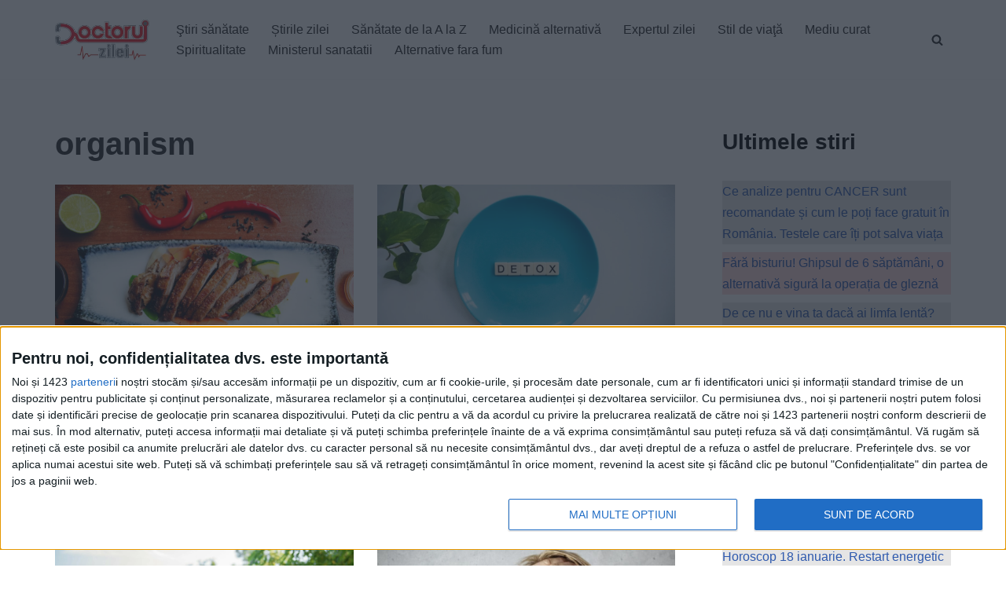

--- FILE ---
content_type: text/html; charset=UTF-8
request_url: https://www.doctorulzilei.ro/tag/organism/
body_size: 31278
content:
<!DOCTYPE html>
<html lang="ro-RO" prefix="og: http://ogp.me/ns#" class="no-deferjs">
<head>
<meta charset="UTF-8">
<meta name="viewport" content="width=device-width, initial-scale=1, minimum-scale=1">
<meta http-equiv="X-UA-Compatible" content="IE=edge">
<title>organism – DoctorulZilei</title>
<style id="defer-css">.no-deferjs .has-fallback{display:none!important}audio,embed,frame,iframe,img,picture,source,video{min-width:1px;min-height:1px;visibility:visible}.defer-loaded{background-color:initial!important}.defer-faded .defer-loading{opacity:.5!important}.defer-faded .defer-loaded{transition:opacity .2s}</style>
<script id="defer-js">/*!@shinsenter/defer.js@3.9.0*/
!(function(r,c,f){function u(e,n,t,i){I?q(e,n):(1<(t=t===f?u.lazy:t)&&(i=e,N.push(e=function(){i&&(i(),i=f)},t)),(t?S:N).push(e,Math.max(t?350:0,n)))}function s(e){return"string"==typeof(e=e||{})?{id:e}:e}function a(n,e,t,i){l(e.split(" "),function(e){(i||r)[n+"EventListener"](e,t||o)})}function l(e,n){e.map(n)}function d(e,n){l(z.call(e.attributes),function(e){n(e.name,e.value)})}function p(e,n,t,i,o,r){if(o=E.createElement(e),t&&a(w,b,t,o),n)for(r in n)o[j](r,n[r]);return i&&E.head.appendChild(o),o}function m(e,n){return z.call((n||E).querySelectorAll(e))}function h(i,e){l(m("source,img",i),h),d(i,function(e,n,t){(t=y.exec(e))&&i[j](t[1],n)}),"string"==typeof e&&(i.className+=" "+e),i[b]&&i[b]()}function e(e,n,t){u(function(i){l(i=m(e||"script[type=deferjs]"),function(e,t){e[A]&&(t={},d(e,function(e,n){e!=C&&(t[e==A?"href":e]=n)}),t.as=g,t.rel="preload",p(v,t,f,r))}),(function o(e,t,n){(e=i[k]())&&(t={},h(e),d(e,function(e,n){e!=C&&(t[e]=n)}),n=t[A]&&!("async"in t),(t=p(g,t)).text=e.text,e.parentNode.replaceChild(t,e),n?a(w,b+" error",o,t):o())})()},n,t)}function o(e,n){for(n=I?(a(t,i),S):(a(t,x),I=u,S[0]&&a(w,i),N);n[0];)q(n[k](),n[k]())}var y=/^data-(.+)/,v="link",g="script",b="load",n="pageshow",w="add",t="remove",i="keydown mousemove mousedown touchstart wheel",x="on"+n in r?n:b,j="setAttribute",k="shift",A="src",C="type",D=r.IntersectionObserver,E=r.document,I=/p/.test(E.readyState),N=[],S=[],q=r.setTimeout,z=N.slice;u.all=e,u.dom=function(e,n,i,o,r){u(function(n){function t(e){n&&n.unobserve(e),o&&!1===o(e)||h(e,i)}n=D?new D(function(e){l(e,function(e){e.isIntersecting&&t(e.target)})},r):f,l(m(e||"[data-src]"),function(e){e[c]||(e[c]=u,n?n.observe(e):t(e))})},n,!1)},u.css=function(e,n,t,i,o){(n=s(n)).href=e,n.rel="stylesheet",u(function(){p(v,n,i,r)},t,o)},u.js=function(e,n,t,i,o){(n=s(n)).src=e,u(function(){p(g,n,i,r)},t,o)},u.reveal=h,r[c]=u,I||a(w,x),e()})(this,"Defer"),(function(e,n){n=e.defer=e.Defer,e.deferimg=e.deferiframe=n.dom,e.deferstyle=n.css,e.deferscript=n.js})(this);</script><script id="polyfill-js">'IntersectionObserver'in window||document.write('<script src="https://www.doctorulzilei.ro/wp-content/plugins/shins-pageload-magic/public/lib/polyfill.min.js"><\/script>');</script><script id="defer-script">var DEFERJS_DELAY=10;!(function(e,a,o){function n(e,a,o){e.className=((" "+e.className+" ").replace(" "+a+" "," ")+o).trim()}var r="dataLayer",t=e.Defer,d=e.DEFERJS_DELAY||8,l=e.DEFERJS_OPTIONS||{rootMargin:"150%"};e.ga=e.ga||function(){(e.ga.q=e.ga.q||[]).push(arguments)},e.ga.l=Number(Date()),e[r]=e[r]||[],n(a.documentElement,"no-deferjs",t?"deferjs":""),t&&(t(function(){[].slice.call(a.querySelectorAll("style[defer]")).forEach(t.reveal)},d),t.dom(".defer-loading:not([data-ignore])",d,0,function(e){n(e,"defer-loading","defer-loaded")},l),o.log)&&o.log(["Optimized by defer.php","(c) 2019-2023 SHIN Company","Github: https://code.shin.company/defer.php"].join("\n"))})(this,document,console);</script>
<link rel="icon" type="image/png" href="https://www.doctorulzilei.ro/favicon.ico">
<link rel="profile" href="http://gmpg.org/xfn/11">
<link rel="preload" href="/wp-content/themes/neve/style-main-new.min.css?ver=3.6.4" as="style">
<link rel="preload" href="/wp-includes/js/imgareaselect/imgareaselect.css?ver=0.9.8" as="style">
<link rel="preload" href="/wp-content/plugins/genesis-blocks/dist/style-blocks.build.css?ver=1732573657" as="style">
<link rel="preload" href="/wp-content/plugins/a-z-listing/css/a-z-listing-default.css?ver=4.3.1" as="style">
<link rel="preload" href="/wp-content/plugins/easy-table-of-contents/assets/css/screen.min.css?ver=2.0.72" as="style">
<link rel="preload" href="/wp-content/plugins/perfecty-push-notifications/public/css/perfecty-push-public.css?ver=1.6.3" as="style">
<link rel="preload" href="/wp-content/plugins/aiengine/dist/css/related-posts-block-styles.min.css?ver=3.6.1" as="style">
<link rel="preload" href="/wp-content/plugins/wp-user-profile-avatar/assets/css/frontend.min.css?ver=1.0.6" as="style">
<link rel="preload" href="/wp-content/plugins/gn-publisher/assets/css/gn-frontend-gnfollow.min.css?ver=1.5.23" as="style">
<link rel="preload" href="/dist/css/themes/splide-default.min.css" as="style">
<link rel="preload" href="/wp-includes/js/jquery/jquery.min.js?ver=3.7.1" as="script">
<link rel="preload" href="/wp-includes/js/jquery/jquery-migrate.min.js?ver=3.4.1" as="script">
<link rel="preload" href="/wp-includes/js/utils.min.js?ver=6.7.4" as="script">
<link rel="preload" href="/wp-includes/js/jquery/jquery-migrate.min.js?ver=3.4.1" as="script">
<script async type="application/javascript" src="https://news.google.com/swg/js/v1/swg-basic.js"></script>
<script>(self.SWG_BASIC =self.SWG_BASIC ||[]).push(basicSubscriptions =>{basicSubscriptions.init({type:"NewsArticle",isPartOfType:["Product"],isPartOfProductId:"CAow8e6YCw:openaccess",clientOptions:{theme:"light",lang:"ro" },});});</script>
<script type="application/ld+json">
        {
            "@context": "https://schema.org/",
            "@type": "WebSite",
            "url": "https://www.doctorulzilei.ro/",
            "potentialAction": {
                "@type": "SearchAction",
                "target": "https://www.doctorulzilei.ro/?s={search_term_string}",
                "query-input": "required name=search_term_string"
            }
        }
    </script>
<style>img:is([sizes="auto" i],[sizes^="auto," i]){contain-intrinsic-size:3000px 1500px}</style>
<link rel="dns-prefetch" href="//www.doctorulzilei.ro">
<link rel="alternate" type="application/rss+xml" title="DoctorulZilei » Flux" href="https://www.doctorulzilei.ro/feed/">
<link rel="alternate" type="application/rss+xml" title="DoctorulZilei » Flux etichetă organism" href="https://www.doctorulzilei.ro/tag/organism/feed/">
<script type="application/ld+json">{"@context":"https://schema.org","@type":"Organization","name":"Doctorul Zilei","brand":"Doctorul Zilei","url":"https://www.doctorulzilei.ro","email":"office@doctorulzilei.ro","telephone":"+40744373531","address":{"@type":"PostalAddress","streetAddress":"Bulevardul Ghencea, nr.24, bl.C88B, ap.26,  sector 6","addressLocality":"Bucuresti","postalCode":"061694","addressCountry":"RO"},"logo":{"@type":"ImageObject","url":"https://www.doctorulzilei.ro/wp-content/uploads/2020/10/doctorulzilei-logo-amp.jpg"},"image":"https://www.doctorulzilei.ro/wp-content/uploads/2020/10/doctorulzilei-logo-amp.jpg","sameAs":["https://www.facebook.com/doctorulzilei"]}</script>
<link rel="stylesheet" id="genesis-blocks-style-css-css" href="https://www.doctorulzilei.ro/wp-content/plugins/genesis-blocks/dist/style-blocks.build.css?ver=1732573657" type="text/css" media="all">
<link rel="stylesheet" id="a-z-listing-block-css" href="https://www.doctorulzilei.ro/wp-content/plugins/a-z-listing/css/a-z-listing-default.css?ver=4.3.1" type="text/css" media="all">
<link rel="stylesheet" id="elasticpress-related-posts-block-css" href="https://www.doctorulzilei.ro/wp-content/plugins/aiengine/dist/css/related-posts-block-styles.min.css?ver=3.6.1" type="text/css" media="all">
<style id="classic-theme-styles-inline-css" type="text/css">.wp-block-button__link{color:#fff;background-color:#32373c;border-radius:9999px;box-shadow:none;text-decoration:none;padding:calc(.667em + 2px) calc(1.333em + 2px);font-size:1.125em}.wp-block-file__button{background:#32373c;color:#fff;text-decoration:none}</style>
<style id="global-styles-inline-css" type="text/css">:root{--wp--preset--aspect-ratio--square:1;--wp--preset--aspect-ratio--4-3:4/3;--wp--preset--aspect-ratio--3-4:3/4;--wp--preset--aspect-ratio--3-2:3/2;--wp--preset--aspect-ratio--2-3:2/3;--wp--preset--aspect-ratio--16-9:16/9;--wp--preset--aspect-ratio--9-16:9/16;--wp--preset--color--black:#000000;--wp--preset--color--cyan-bluish-gray:#abb8c3;--wp--preset--color--white:#ffffff;--wp--preset--color--pale-pink:#f78da7;--wp--preset--color--vivid-red:#cf2e2e;--wp--preset--color--luminous-vivid-orange:#ff6900;--wp--preset--color--luminous-vivid-amber:#fcb900;--wp--preset--color--light-green-cyan:#7bdcb5;--wp--preset--color--vivid-green-cyan:#00d084;--wp--preset--color--pale-cyan-blue:#8ed1fc;--wp--preset--color--vivid-cyan-blue:#0693e3;--wp--preset--color--vivid-purple:#9b51e0;--wp--preset--color--neve-link-color:var(--nv-primary-accent);--wp--preset--color--neve-link-hover-color:var(--nv-secondary-accent);--wp--preset--color--nv-site-bg:var(--nv-site-bg);--wp--preset--color--nv-light-bg:var(--nv-light-bg);--wp--preset--color--nv-dark-bg:var(--nv-dark-bg);--wp--preset--color--neve-text-color:var(--nv-text-color);--wp--preset--color--nv-text-dark-bg:var(--nv-text-dark-bg);--wp--preset--color--nv-c-1:var(--nv-c-1);--wp--preset--color--nv-c-2:var(--nv-c-2);--wp--preset--gradient--vivid-cyan-blue-to-vivid-purple:linear-gradient(135deg,rgba(6,147,227,1) 0%,rgb(155,81,224) 100%);--wp--preset--gradient--light-green-cyan-to-vivid-green-cyan:linear-gradient(135deg,rgb(122,220,180) 0%,rgb(0,208,130) 100%);--wp--preset--gradient--luminous-vivid-amber-to-luminous-vivid-orange:linear-gradient(135deg,rgba(252,185,0,1) 0%,rgba(255,105,0,1) 100%);--wp--preset--gradient--luminous-vivid-orange-to-vivid-red:linear-gradient(135deg,rgba(255,105,0,1) 0%,rgb(207,46,46) 100%);--wp--preset--gradient--very-light-gray-to-cyan-bluish-gray:linear-gradient(135deg,rgb(238,238,238) 0%,rgb(169,184,195) 100%);--wp--preset--gradient--cool-to-warm-spectrum:linear-gradient(135deg,rgb(74,234,220) 0%,rgb(151,120,209) 20%,rgb(207,42,186) 40%,rgb(238,44,130) 60%,rgb(251,105,98) 80%,rgb(254,248,76) 100%);--wp--preset--gradient--blush-light-purple:linear-gradient(135deg,rgb(255,206,236) 0%,rgb(152,150,240) 100%);--wp--preset--gradient--blush-bordeaux:linear-gradient(135deg,rgb(254,205,165) 0%,rgb(254,45,45) 50%,rgb(107,0,62) 100%);--wp--preset--gradient--luminous-dusk:linear-gradient(135deg,rgb(255,203,112) 0%,rgb(199,81,192) 50%,rgb(65,88,208) 100%);--wp--preset--gradient--pale-ocean:linear-gradient(135deg,rgb(255,245,203) 0%,rgb(182,227,212) 50%,rgb(51,167,181) 100%);--wp--preset--gradient--electric-grass:linear-gradient(135deg,rgb(202,248,128) 0%,rgb(113,206,126) 100%);--wp--preset--gradient--midnight:linear-gradient(135deg,rgb(2,3,129) 0%,rgb(40,116,252) 100%);--wp--preset--font-size--small:13px;--wp--preset--font-size--medium:20px;--wp--preset--font-size--large:36px;--wp--preset--font-size--x-large:42px;--wp--preset--spacing--20:0.44rem;--wp--preset--spacing--30:0.67rem;--wp--preset--spacing--40:1rem;--wp--preset--spacing--50:1.5rem;--wp--preset--spacing--60:2.25rem;--wp--preset--spacing--70:3.38rem;--wp--preset--spacing--80:5.06rem;--wp--preset--shadow--natural:6px 6px 9px rgba(0,0,0,0.2);--wp--preset--shadow--deep:12px 12px 50px rgba(0,0,0,0.4);--wp--preset--shadow--sharp:6px 6px 0px rgba(0,0,0,0.2);--wp--preset--shadow--outlined:6px 6px 0px -3px rgba(255,255,255,1),6px 6px rgba(0,0,0,1);--wp--preset--shadow--crisp:6px 6px 0px rgba(0,0,0,1);}:where(.is-layout-flex){gap:0.5em;}:where(.is-layout-grid){gap:0.5em;}body .is-layout-flex{display:flex;}.is-layout-flex{flex-wrap:wrap;align-items:center;}.is-layout-flex>:is(*,div){margin:0;}body .is-layout-grid{display:grid;}.is-layout-grid>:is(*,div){margin:0;}:where(.wp-block-columns.is-layout-flex){gap:2em;}:where(.wp-block-columns.is-layout-grid){gap:2em;}:where(.wp-block-post-template.is-layout-flex){gap:1.25em;}:where(.wp-block-post-template.is-layout-grid){gap:1.25em;}.has-black-color{color:var(--wp--preset--color--black) !important;}.has-cyan-bluish-gray-color{color:var(--wp--preset--color--cyan-bluish-gray) !important;}.has-white-color{color:var(--wp--preset--color--white) !important;}.has-pale-pink-color{color:var(--wp--preset--color--pale-pink) !important;}.has-vivid-red-color{color:var(--wp--preset--color--vivid-red) !important;}.has-luminous-vivid-orange-color{color:var(--wp--preset--color--luminous-vivid-orange) !important;}.has-luminous-vivid-amber-color{color:var(--wp--preset--color--luminous-vivid-amber) !important;}.has-light-green-cyan-color{color:var(--wp--preset--color--light-green-cyan) !important;}.has-vivid-green-cyan-color{color:var(--wp--preset--color--vivid-green-cyan) !important;}.has-pale-cyan-blue-color{color:var(--wp--preset--color--pale-cyan-blue) !important;}.has-vivid-cyan-blue-color{color:var(--wp--preset--color--vivid-cyan-blue) !important;}.has-vivid-purple-color{color:var(--wp--preset--color--vivid-purple) !important;}.has-black-background-color{background-color:var(--wp--preset--color--black) !important;}.has-cyan-bluish-gray-background-color{background-color:var(--wp--preset--color--cyan-bluish-gray) !important;}.has-white-background-color{background-color:var(--wp--preset--color--white) !important;}.has-pale-pink-background-color{background-color:var(--wp--preset--color--pale-pink) !important;}.has-vivid-red-background-color{background-color:var(--wp--preset--color--vivid-red) !important;}.has-luminous-vivid-orange-background-color{background-color:var(--wp--preset--color--luminous-vivid-orange) !important;}.has-luminous-vivid-amber-background-color{background-color:var(--wp--preset--color--luminous-vivid-amber) !important;}.has-light-green-cyan-background-color{background-color:var(--wp--preset--color--light-green-cyan) !important;}.has-vivid-green-cyan-background-color{background-color:var(--wp--preset--color--vivid-green-cyan) !important;}.has-pale-cyan-blue-background-color{background-color:var(--wp--preset--color--pale-cyan-blue) !important;}.has-vivid-cyan-blue-background-color{background-color:var(--wp--preset--color--vivid-cyan-blue) !important;}.has-vivid-purple-background-color{background-color:var(--wp--preset--color--vivid-purple) !important;}.has-black-border-color{border-color:var(--wp--preset--color--black) !important;}.has-cyan-bluish-gray-border-color{border-color:var(--wp--preset--color--cyan-bluish-gray) !important;}.has-white-border-color{border-color:var(--wp--preset--color--white) !important;}.has-pale-pink-border-color{border-color:var(--wp--preset--color--pale-pink) !important;}.has-vivid-red-border-color{border-color:var(--wp--preset--color--vivid-red) !important;}.has-luminous-vivid-orange-border-color{border-color:var(--wp--preset--color--luminous-vivid-orange) !important;}.has-luminous-vivid-amber-border-color{border-color:var(--wp--preset--color--luminous-vivid-amber) !important;}.has-light-green-cyan-border-color{border-color:var(--wp--preset--color--light-green-cyan) !important;}.has-vivid-green-cyan-border-color{border-color:var(--wp--preset--color--vivid-green-cyan) !important;}.has-pale-cyan-blue-border-color{border-color:var(--wp--preset--color--pale-cyan-blue) !important;}.has-vivid-cyan-blue-border-color{border-color:var(--wp--preset--color--vivid-cyan-blue) !important;}.has-vivid-purple-border-color{border-color:var(--wp--preset--color--vivid-purple) !important;}.has-vivid-cyan-blue-to-vivid-purple-gradient-background{background:var(--wp--preset--gradient--vivid-cyan-blue-to-vivid-purple) !important;}.has-light-green-cyan-to-vivid-green-cyan-gradient-background{background:var(--wp--preset--gradient--light-green-cyan-to-vivid-green-cyan) !important;}.has-luminous-vivid-amber-to-luminous-vivid-orange-gradient-background{background:var(--wp--preset--gradient--luminous-vivid-amber-to-luminous-vivid-orange) !important;}.has-luminous-vivid-orange-to-vivid-red-gradient-background{background:var(--wp--preset--gradient--luminous-vivid-orange-to-vivid-red) !important;}.has-very-light-gray-to-cyan-bluish-gray-gradient-background{background:var(--wp--preset--gradient--very-light-gray-to-cyan-bluish-gray) !important;}.has-cool-to-warm-spectrum-gradient-background{background:var(--wp--preset--gradient--cool-to-warm-spectrum) !important;}.has-blush-light-purple-gradient-background{background:var(--wp--preset--gradient--blush-light-purple) !important;}.has-blush-bordeaux-gradient-background{background:var(--wp--preset--gradient--blush-bordeaux) !important;}.has-luminous-dusk-gradient-background{background:var(--wp--preset--gradient--luminous-dusk) !important;}.has-pale-ocean-gradient-background{background:var(--wp--preset--gradient--pale-ocean) !important;}.has-electric-grass-gradient-background{background:var(--wp--preset--gradient--electric-grass) !important;}.has-midnight-gradient-background{background:var(--wp--preset--gradient--midnight) !important;}.has-small-font-size{font-size:var(--wp--preset--font-size--small) !important;}.has-medium-font-size{font-size:var(--wp--preset--font-size--medium) !important;}.has-large-font-size{font-size:var(--wp--preset--font-size--large) !important;}.has-x-large-font-size{font-size:var(--wp--preset--font-size--x-large) !important;}:where(.wp-block-post-template.is-layout-flex){gap:1.25em;}:where(.wp-block-post-template.is-layout-grid){gap:1.25em;}:where(.wp-block-columns.is-layout-flex){gap:2em;}:where(.wp-block-columns.is-layout-grid){gap:2em;}:root:where(.wp-block-pullquote){font-size:1.5em;line-height:1.6;}</style>
<link rel="stylesheet" id="elementor-frontend-css" href="https://www.doctorulzilei.ro/wp-content/plugins/elementor/assets/css/frontend.min.css?ver=3.34.1" type="text/css" media="all">
<link rel="stylesheet" id="rave-el-template-front-css" href="https://www.doctorulzilei.ro/wp-content/plugins/forcast-plugin/lib/templates/assets/css/template-frontend.min.css?ver=1.0.0" type="text/css" media="all">
<link rel="stylesheet" id="gn-frontend-gnfollow-style-css" href="https://www.doctorulzilei.ro/wp-content/plugins/gn-publisher/assets/css/gn-frontend-gnfollow.min.css?ver=1.5.23" type="text/css" media="all">
<link rel="stylesheet" id="perfecty-push-css" href="https://www.doctorulzilei.ro/wp-content/plugins/perfecty-push-notifications/public/css/perfecty-push-public.css?ver=1.6.3" type="text/css" media="all">
<link rel="stylesheet" id="imgareaselect-css" href="https://www.doctorulzilei.ro/wp-includes/js/imgareaselect/imgareaselect.css?ver=0.9.8" type="text/css" media="all">
<link rel="stylesheet" id="wp-user-profile-avatar-frontend-css" href="https://www.doctorulzilei.ro/wp-content/plugins/wp-user-profile-avatar/assets/css/frontend.min.css?ver=1.0.6" type="text/css" media="all">
<link rel="stylesheet" id="ez-toc-css" href="https://www.doctorulzilei.ro/wp-content/plugins/easy-table-of-contents/assets/css/screen.min.css?ver=2.0.72" type="text/css" media="all">
<style id="ez-toc-inline-css" type="text/css">div#ez-toc-container .ez-toc-title{font-size:120%;}div#ez-toc-container .ez-toc-title{font-weight:500;}div#ez-toc-container ul li{font-size:100%;}div#ez-toc-container ul li{font-weight:600;}div#ez-toc-container nav ul ul li{font-size:90%;}div#ez-toc-container{background:#ff000010;border:1px solid #000000;width:100%;}div#ez-toc-container p.ez-toc-title,#ez-toc-container .ez_toc_custom_title_icon,#ez-toc-container .ez_toc_custom_toc_icon{color:#000000;}div#ez-toc-container ul.ez-toc-list a{color:#000000;}div#ez-toc-container ul.ez-toc-list a:hover{color:#000000;}div#ez-toc-container ul.ez-toc-list a:visited{color:#000000;}ul.ez-toc-list a.ez-toc-link{padding:0 0 0 10px;}.ez-toc-container-direction{direction:ltr;}.ez-toc-counter ul{direction:ltr;counter-reset:item;}.ez-toc-counter nav ul li a::before{content:counter(item,disc) '  ';margin-right:.2em;counter-increment:item;flex-grow:0;flex-shrink:0;float:left;}.ez-toc-widget-direction{direction:ltr;}.ez-toc-widget-container ul{direction:ltr;counter-reset:item;}.ez-toc-widget-container nav ul li a::before{content:counter(item,disc) '  ';margin-right:.2em;counter-increment:item;flex-grow:0;flex-shrink:0;float:left;}</style>
<link rel="stylesheet" id="neve-style-css" href="https://www.doctorulzilei.ro/wp-content/themes/neve/style-main-new.min.css?ver=3.6.4" type="text/css" media="all">
<style id="neve-style-inline-css" type="text/css">.nv-meta-list li.meta:not(:last-child):after{content:"/"}.nv-meta-list .no-mobile{display:none;}.nv-meta-list li.last::after{content:""!important;}@media (min-width:769px){.nv-meta-list .no-mobile{display:inline-block;}.nv-meta-list li.last:not(:last-child)::after{content:"/" !important;}}:root{--container:748px;--postwidth:100%;--primarybtnbg:var(--nv-primary-accent);--primarybtnhoverbg:var(--nv-primary-accent);--primarybtncolor:#fff;--secondarybtncolor:var(--nv-primary-accent);--primarybtnhovercolor:#fff;--secondarybtnhovercolor:var(--nv-primary-accent);--primarybtnborderradius:3px;--secondarybtnborderradius:3px;--secondarybtnborderwidth:3px;--btnpadding:13px 15px;--primarybtnpadding:13px 15px;--secondarybtnpadding:calc(13px - 3px) calc(15px - 3px);--bodyfontfamily:Arial,Helvetica,sans-serif;--bodyfontsize:15px;--bodylineheight:1.6;--bodyletterspacing:0px;--bodyfontweight:400;--h1fontsize:36px;--h1fontweight:700;--h1lineheight:1.2;--h1letterspacing:0px;--h1texttransform:none;--h2fontsize:28px;--h2fontweight:700;--h2lineheight:1.3;--h2letterspacing:0px;--h2texttransform:none;--h3fontsize:24px;--h3fontweight:700;--h3lineheight:1.4;--h3letterspacing:0px;--h3texttransform:none;--h4fontsize:20px;--h4fontweight:700;--h4lineheight:1.6;--h4letterspacing:0px;--h4texttransform:none;--h5fontsize:16px;--h5fontweight:700;--h5lineheight:1.6;--h5letterspacing:0px;--h5texttransform:none;--h6fontsize:14px;--h6fontweight:700;--h6lineheight:1.6;--h6letterspacing:0px;--h6texttransform:none;--formfieldborderwidth:2px;--formfieldborderradius:3px;--formfieldbgcolor:var(--nv-site-bg);--formfieldbordercolor:#dddddd;--formfieldcolor:var(--nv-text-color);--formfieldpadding:10px 12px;}.single-post-container .alignfull>[class*="__inner-container"],.single-post-container .alignwide>[class*="__inner-container"]{max-width:718px}.nv-meta-list{--avatarsize:20px;}.single .nv-meta-list{--avatarsize:20px;}.nv-is-boxed.nv-comments-wrap{--padding:20px;}.nv-is-boxed.comment-respond{--padding:20px;}.single:not(.single-product),.page{--c-vspace:0 0 0 0;;}.global-styled{--bgcolor:var(--nv-site-bg);}.header-top{--rowbcolor:var(--nv-light-bg);--color:var(--nv-text-color);--bgcolor:var(--nv-site-bg);}.header-main{--rowbcolor:var(--nv-light-bg);--color:var(--nv-text-color);--bgcolor:var(--nv-site-bg);}.header-bottom{--rowbcolor:var(--nv-light-bg);--color:var(--nv-text-color);--bgcolor:var(--nv-site-bg);}.header-menu-sidebar-bg{--justify:flex-start;--textalign:left;--flexg:1;--wrapdropdownwidth:auto;--color:var(--nv-text-color);--bgcolor:var(--nv-site-bg);}.header-menu-sidebar{width:360px;}.builder-item--logo{--maxwidth:120px;--padding:10px 0;--margin:0;--textalign:left;--justify:flex-start;}.builder-item--nav-icon,.header-menu-sidebar .close-sidebar-panel .navbar-toggle{--borderradius:0;}.builder-item--nav-icon{--label-margin:0 5px 0 0;;--padding:10px 15px;--margin:0;}.builder-item--primary-menu{--hovercolor:var(--nv-secondary-accent);--hovertextcolor:var(--nv-text-color);--activecolor:var(--nv-primary-accent);--spacing:20px;--height:25px;--padding:0;--margin:0;--fontsize:1em;--lineheight:1.6;--letterspacing:0px;--fontweight:500;--texttransform:none;--iconsize:1em;}.hfg-is-group.has-primary-menu .inherit-ff{--inheritedfw:500;}.builder-item--header_search_responsive{--iconsize:15px;--formfieldfontsize:14px;--formfieldborderwidth:2px;--formfieldborderradius:2px;--height:40px;--padding:0 10px;--margin:0;}.footer-top-inner .row{grid-template-columns:1fr 1fr 1fr;--valign:flex-start;}.footer-top{--rowbcolor:var(--nv-light-bg);--color:var(--nv-text-color);--bgcolor:var(--nv-site-bg);}.footer-main-inner .row{grid-template-columns:1fr 1fr 1fr;--valign:flex-start;}.footer-main{--rowbcolor:var(--nv-light-bg);--color:var(--nv-text-color);--bgcolor:#e5e5e5;}.footer-bottom-inner .row{grid-template-columns:1fr;--valign:flex-start;}.footer-bottom{--rowbcolor:var(--nv-light-bg);--color:var(--nv-text-dark-bg);--bgcolor:var(--nv-dark-bg);}.builder-item--footer-menu{--hovercolor:var(--nv-primary-accent);--spacing:20px;--height:25px;--padding:0;--margin:0;--fontsize:1em;--lineheight:1.6;--letterspacing:0px;--fontweight:500;--texttransform:none;--iconsize:1em;--textalign:left;--justify:flex-start;}@media(min-width:576px){:root{--container:992px;--postwidth:50%;--btnpadding:13px 15px;--primarybtnpadding:13px 15px;--secondarybtnpadding:calc(13px - 3px) calc(15px - 3px);--bodyfontsize:16px;--bodylineheight:1.6;--bodyletterspacing:0px;--h1fontsize:38px;--h1lineheight:1.2;--h1letterspacing:0px;--h2fontsize:30px;--h2lineheight:1.2;--h2letterspacing:0px;--h3fontsize:26px;--h3lineheight:1.4;--h3letterspacing:0px;--h4fontsize:22px;--h4lineheight:1.5;--h4letterspacing:0px;--h5fontsize:18px;--h5lineheight:1.6;--h5letterspacing:0px;--h6fontsize:14px;--h6lineheight:1.6;--h6letterspacing:0px;}.single-post-container .alignfull>[class*="__inner-container"],.single-post-container .alignwide>[class*="__inner-container"]{max-width:962px}.nv-meta-list{--avatarsize:20px;}.single .nv-meta-list{--avatarsize:20px;}.nv-is-boxed.nv-comments-wrap{--padding:30px;}.nv-is-boxed.comment-respond{--padding:30px;}.single:not(.single-product),.page{--c-vspace:0 0 0 0;;}.header-menu-sidebar-bg{--justify:flex-start;--textalign:left;--flexg:1;--wrapdropdownwidth:auto;}.header-menu-sidebar{width:360px;}.builder-item--logo{--maxwidth:120px;--padding:10px 0;--margin:0;--textalign:left;--justify:flex-start;}.builder-item--nav-icon{--label-margin:0 5px 0 0;;--padding:10px 15px;--margin:0;}.builder-item--primary-menu{--spacing:20px;--height:25px;--padding:0;--margin:0;--fontsize:1em;--lineheight:1.6;--letterspacing:0px;--iconsize:1em;}.builder-item--header_search_responsive{--formfieldfontsize:14px;--formfieldborderwidth:2px;--formfieldborderradius:2px;--height:40px;--padding:0 10px;--margin:0;}.builder-item--footer-menu{--spacing:20px;--height:25px;--padding:0;--margin:0;--fontsize:1em;--lineheight:1.6;--letterspacing:0px;--iconsize:1em;--textalign:left;--justify:flex-start;}}@media(min-width:960px){:root{--container:1170px;--postwidth:50%;--btnpadding:13px 15px;--primarybtnpadding:13px 15px;--secondarybtnpadding:calc(13px - 3px) calc(15px - 3px);--bodyfontsize:16px;--bodylineheight:1.7;--bodyletterspacing:0px;--h1fontsize:40px;--h1lineheight:1.1;--h1letterspacing:0px;--h2fontsize:32px;--h2lineheight:1.2;--h2letterspacing:0px;--h3fontsize:28px;--h3lineheight:1.4;--h3letterspacing:0px;--h4fontsize:24px;--h4lineheight:1.5;--h4letterspacing:0px;--h5fontsize:20px;--h5lineheight:1.6;--h5letterspacing:0px;--h6fontsize:16px;--h6lineheight:1.6;--h6letterspacing:0px;}body:not(.single):not(.archive):not(.blog):not(.search):not(.error404) .neve-main>.container .col,body.post-type-archive-course .neve-main>.container .col,body.post-type-archive-llms_membership .neve-main>.container .col{max-width:70%;}body:not(.single):not(.archive):not(.blog):not(.search):not(.error404) .nv-sidebar-wrap,body.post-type-archive-course .nv-sidebar-wrap,body.post-type-archive-llms_membership .nv-sidebar-wrap{max-width:30%;}.neve-main>.archive-container .nv-index-posts.col{max-width:70%;}.neve-main>.archive-container .nv-sidebar-wrap{max-width:30%;}.neve-main>.single-post-container .nv-single-post-wrap.col{max-width:70%;}.single-post-container .alignfull>[class*="__inner-container"],.single-post-container .alignwide>[class*="__inner-container"]{max-width:789px}.container-fluid.single-post-container .alignfull>[class*="__inner-container"],.container-fluid.single-post-container .alignwide>[class*="__inner-container"]{max-width:calc(70% + 15px)}.neve-main>.single-post-container .nv-sidebar-wrap{max-width:30%;}.nv-meta-list{--avatarsize:20px;}.single .nv-meta-list{--avatarsize:20px;}.nv-is-boxed.nv-comments-wrap{--padding:40px;}.nv-is-boxed.comment-respond{--padding:40px;}.single:not(.single-product),.page{--c-vspace:0 0 0 0;;}.header-menu-sidebar-bg{--justify:flex-start;--textalign:left;--flexg:1;--wrapdropdownwidth:auto;}.header-menu-sidebar{width:360px;}.builder-item--logo{--maxwidth:120px;--padding:10px 0;--margin:0;--textalign:left;--justify:flex-start;}.builder-item--nav-icon{--label-margin:0 5px 0 0;;--padding:10px 15px;--margin:0;}.builder-item--primary-menu{--spacing:20px;--height:25px;--padding:0;--margin:0;--fontsize:1em;--lineheight:1.6;--letterspacing:0px;--iconsize:1em;}.builder-item--header_search_responsive{--formfieldfontsize:14px;--formfieldborderwidth:2px;--formfieldborderradius:2px;--height:40px;--padding:0 10px;--margin:0;}.builder-item--footer-menu{--spacing:20px;--height:25px;--padding:0;--margin:0;--fontsize:1em;--lineheight:1.6;--letterspacing:0px;--iconsize:1em;--textalign:left;--justify:flex-start;}}.nv-content-wrap .elementor a:not(.button):not(.wp-block-file__button){text-decoration:none;}:root{--nv-primary-accent:#2f5aae;--nv-secondary-accent:#2f5aae;--nv-site-bg:#ffffff;--nv-light-bg:#f4f5f7;--nv-dark-bg:#121212;--nv-text-color:#272626;--nv-text-dark-bg:#ffffff;--nv-c-1:#9463ae;--nv-c-2:#be574b;--nv-fallback-ff:Arial,Helvetica,sans-serif;}:root{--e-global-color-nvprimaryaccent:#2f5aae;--e-global-color-nvsecondaryaccent:#2f5aae;--e-global-color-nvsitebg:#ffffff;--e-global-color-nvlightbg:#f4f5f7;--e-global-color-nvdarkbg:#121212;--e-global-color-nvtextcolor:#272626;--e-global-color-nvtextdarkbg:#ffffff;--e-global-color-nvc1:#9463ae;--e-global-color-nvc2:#be574b;}</style>
<script type="text/javascript" id="utils-js-extra">var userSettings ={"url":"\/","uid":"0","time":"1768732074","secure":"1"};</script>
<script type="text/javascript" src="https://www.doctorulzilei.ro/wp-includes/js/utils.min.js?ver=6.7.4" id="utils-js"></script>
<script type="text/javascript" src="https://www.doctorulzilei.ro/wp-includes/js/jquery/jquery.min.js?ver=3.7.1" id="jquery-core-js"></script>
<script type="text/javascript" src="https://www.doctorulzilei.ro/wp-includes/js/jquery/jquery-migrate.min.js?ver=3.4.1" id="jquery-migrate-js"></script>
<link rel="EditURI" type="application/rsd+xml" title="RSD" href="https://www.doctorulzilei.ro/xmlrpc.php?rsd">
<script>window.PerfectyPushOptions ={path:"https://www.doctorulzilei.ro/wp-content/plugins/perfecty-push-notifications/public/js",dialogTitle:"Do you want to receive notifications?",dialogSubmit:"Continue",dialogCancel:"Not now",settingsTitle:"Notifications preferences",settingsOptIn:"I want to receive notifications",settingsUpdateError:"Could not change the preference, try again",serverUrl:"https://www.doctorulzilei.ro/wp-json/perfecty-push",vapidPublicKey:"BOz1kpNn4QaTOQSMYgybwKZzWdPUkCiYXnJCTIXHq44bmy5otsgakNLitOQ6_7onFn5ew-2ocTef6NA0pciLhhQ",token:"f0794275de",tokenHeader:"X-WP-Nonce",enabled:true,unregisterConflicts:false,serviceWorkerScope:"/perfecty/push",loggerLevel:"error",loggerVerbose:false,hideBellAfterSubscribe:false,askPermissionsDirectly:true,unregisterConflictsExpression:"(OneSignalSDKWorker|wonderpush-worker-loader|webpushr-sw|subscribers-com\/firebase-messaging-sw|gravitec-net-web-push-notifications|push_notification_sw)",promptIconUrl:"",visitsToDisplayPrompt:2	}</script>
<style>.e-con.e-parent:nth-of-type(n+4):not(.e-lazyloaded):not(.e-no-lazyload),.e-con.e-parent:nth-of-type(n+4):not(.e-lazyloaded):not(.e-no-lazyload) *{background-image:none !important;}@media screen and (max-height:1024px){.e-con.e-parent:nth-of-type(n+3):not(.e-lazyloaded):not(.e-no-lazyload),.e-con.e-parent:nth-of-type(n+3):not(.e-lazyloaded):not(.e-no-lazyload) *{background-image:none !important;}}@media screen and (max-height:640px){.e-con.e-parent:nth-of-type(n+2):not(.e-lazyloaded):not(.e-no-lazyload),.e-con.e-parent:nth-of-type(n+2):not(.e-lazyloaded):not(.e-no-lazyload) *{background-image:none !important;}}</style>
<link rel="stylesheet" href="/dist/css/themes/splide-default.min.css">
<script type="text/javascript" async="true" data-ignore>(function() {var host =window.location.hostname;var element =document.createElement('script');var firstScript =document.getElementsByTagName('script')[0];var url ='https://cmp.inmobi.com'
.concat('/choice/','adj7Ax7ME9UFA','/',host,'/choice.js?tag_version=V3');var uspTries =0;var uspTriesLimit =3;element.async =true;element.type ='text/javascript';element.src =url;firstScript.parentNode.insertBefore(element,firstScript);function makeStub() {var TCF_LOCATOR_NAME ='__tcfapiLocator';var queue =[];var win =window;var cmpFrame;function addFrame() {var doc =win.document;var otherCMP =!!(win.frames[TCF_LOCATOR_NAME]);if (!otherCMP) {if (doc.body) {var iframe =doc.createElement('iframe');iframe.style.cssText ='display:none';iframe.name =TCF_LOCATOR_NAME;doc.body.appendChild(iframe);} else {setTimeout(addFrame,5);}
}
return !otherCMP;}
function tcfAPIHandler() {var gdprApplies;var args =arguments;if (!args.length) {return queue;} else if (args[0] ==='setGdprApplies') {if (args.length >3 &&args[2] ===2 &&typeof args[3] ==='boolean'
) {gdprApplies =args[3];if (typeof args[2] ==='function') {args[2]('set',true);}
}
} else if (args[0] ==='ping') {var retr ={gdprApplies:gdprApplies,cmpLoaded:false,cmpStatus:'stub'
};if (typeof args[2] ==='function') {args[2](retr);}
} else {if(args[0] ==='init' &&typeof args[3] ==='object') {args[3] =Object.assign(args[3],{tag_version:'V3' });}
queue.push(args);}
}
function postMessageEventHandler(event) {var msgIsString =typeof event.data ==='string';var json ={};try {if (msgIsString) {json =JSON.parse(event.data);} else {json =event.data;}
} catch (ignore) {}
var payload =json.__tcfapiCall;if (payload) {window.__tcfapi(payload.command,payload.version,function(retValue,success) {var returnMsg ={__tcfapiReturn:{returnValue:retValue,success:success,callId:payload.callId
}
};if (msgIsString) {returnMsg =JSON.stringify(returnMsg);}
if (event &&event.source &&event.source.postMessage) {event.source.postMessage(returnMsg,'*');}
},payload.parameter
);}
}
while (win) {try {if (win.frames[TCF_LOCATOR_NAME]) {cmpFrame =win;break;}
} catch (ignore) {}
if (win ===window.top) {break;}
win =win.parent;}
if (!cmpFrame) {addFrame();win.__tcfapi =tcfAPIHandler;win.addEventListener('message',postMessageEventHandler,false);}
};makeStub();var uspStubFunction =function() {var arg =arguments;if (typeof window.__uspapi !==uspStubFunction) {setTimeout(function() {if (typeof window.__uspapi !=='undefined') {window.__uspapi.apply(window.__uspapi,arg);}
},500);}
};var checkIfUspIsReady =function() {uspTries++;if (window.__uspapi ===uspStubFunction &&uspTries < uspTriesLimit) {console.warn('USP is not accessible');} else {clearInterval(uspInterval);}
};if (typeof window.__uspapi ==='undefined') {window.__uspapi =uspStubFunction;var uspInterval =setInterval(checkIfUspIsReady,6000);}
})();</script>
<script async src="https://www.googletagmanager.com/gtag/js?id=G-ZC8SP5E0FT" data-ignore></script>
<script data-ignore>window.dataLayer = window.dataLayer || [];
  function gtag(){dataLayer.push(arguments);}
  gtag('js', new Date());

  gtag('config', 'G-ZC8SP5E0FT',{
        custom_map: {
            author_name: "author_name",
            category: "category",
            partner: "partner"
        },
    });</script>
<script type="text/javascript" defer src="//code3.adtlgc.com/js/sati_init.js" data-ignore></script>
<script type="text/javascript" src="//cdn.cxense.com/cx.js" defer data-ignore></script>
<script data-ignore>window.cX = window.cX || {};
cX.callQueue = cX.callQueue || [];
cX.callQueue.push(['setSiteId', '1137353861562327962']);
cX.callQueue.push(['sendPageViewEvent']);




cX.sync('adform');

var st_cxs_dmp=cX.getUserSegmentIds({persistedQueryId:'80b7d5f69cd75bd34d1133d09201f99b5a6af5f6'}).toString();

cX.callQueue.push(['sync', {'partner': 'pubmatic', 'customerId': '156577'}]);</script>
<style>string(23) "Sănătate de la A la Z" +',sanatate-a-z'</style>
<script defer type="text/javascript" src="//ado.icorp.ro/files/js/ado.js" data-ignore></script>
<script data-ignore>/* (c)AdOcean 2003-2019 */
/* (c)AdOcean 2003-2019, MASTER: Internet_Corp_ro.doctorulzilei_.Content */
function loadAdoConfig() {
	if (typeof ado !== "object") {
		ado = {};
		ado.config = ado.preview = ado.placement = ado.master = ado.slave = function() {};
	}
	ado.config({
		mode: "new",
		xml: false,
		consent: true,
		characterEncoding: true,
		attachReferrer:true
	});
	ado.preview({
		enabled: true
	});
	/*master sectiune*/
	ado.master({
	id: 'ubgMsJDP7VlXomSGO4tWDjJ23E..s7CNIZ6sX70KLK3.w7',
	server: 'ado.icorp.ro',
	keys: st_cxs_dmp+',pmiard2023' });
}</script>
<script src="https://cnt.trvdp.com/js/1715/14277.js"></script>
<meta name="robots" content="max-image-preview:large">
<meta property="og:title" name="og:title" content="organism">
<meta property="og:type" name="og:type" content="website">
<meta property="og:description" name="og:description" content="Sanatatea ta este pe primul loc!">
<meta property="og:locale" name="og:locale" content="ro_RO">
<meta property="og:site_name" name="og:site_name" content="DoctorulZilei">
<meta property="twitter:card" name="twitter:card" content="summary">
<meta name="generator" content="Elementor 3.34.1; features: e_font_icon_svg, additional_custom_breakpoints; settings: css_print_method-external, google_font-enabled, font_display-swap">
<meta name="cXenseParse:pageclass" content="frontpage">
<meta name="cXenseParse:url" content="https://www.doctorulzilei.ro/tag/organism">
<meta name="permit" value="true">
<meta name="generator" content="WordPress 6.7.4">
</head>
<body class="archive tag tag-organism tag-849 ori-inner-page  nv-blog-grid nv-sidebar-right menu_sidebar_slide_left elementor-default elementor-kit-281449" id="neve_body">
<div class="wrapper">
<header class="header">
<a class="neve-skip-link show-on-focus" href="#content">
Sari la conținut </a>
<div id="header-grid" class="hfg_header site-header">
<nav class="header--row header-main hide-on-mobile hide-on-tablet layout-full-contained nv-navbar header--row" data-row-id="main" data-show-on="desktop">
<div class="header--row-inner header-main-inner">
<div class="container">
<div class="row row--wrapper" data-section="hfg_header_layout_main">
<div class="hfg-slot left"><div class="builder-item desktop-left">
<div class="item--inner builder-item--logo" data-section="title_tagline" data-item-id="logo">
<div class="site-logo">
<a class="brand" href="https://www.doctorulzilei.ro/" title="← DoctorulZilei" aria-label="DoctorulZilei" rel="home"><img width="228" height="123" src="https://www.doctorulzilei.ro/wp-content/uploads/2012/11/logo-Doctorul-zilei.jpg" class="neve-site-logo skip-lazy" alt data-variant="logo" decoding="async" srcset="https://www.doctorulzilei.ro/wp-content/uploads/2012/11/logo-Doctorul-zilei.jpg 228w, https://www.doctorulzilei.ro/wp-content/uploads/2012/11/logo-Doctorul-zilei-100x54.jpg 100w, https://www.doctorulzilei.ro/wp-content/uploads/2012/11/logo-Doctorul-zilei-200x108.jpg 200w, https://www.doctorulzilei.ro/wp-content/uploads/2012/11/logo-Doctorul-zilei-102x55.jpg 102w" sizes="(max-width: 228px) 100vw, 228px"></a>
</div>
</div>
</div></div>
<div class="hfg-slot right"><div class="builder-item has-nav hfg-is-group has-primary-menu">
<div class="item--inner builder-item--primary-menu has_menu" data-section="header_menu_primary" data-item-id="primary-menu">
<div class="nv-nav-wrap">
<div role="navigation" class="nav-menu-primary" aria-label="Meniu principal">
<ul id="nv-primary-navigation-main" class="primary-menu-ul nav-ul menu-desktop">
<li id="menu-item-80053" class="menu-item menu-item-type-taxonomy menu-item-object-category menu-item-80053"><div class="wrap"><a href="https://www.doctorulzilei.ro/stiri-sanatate/">Ştiri sănătate</a></div></li>
<li id="menu-item-201666" class="menu-item menu-item-type-taxonomy menu-item-object-category menu-item-201666"><div class="wrap"><a href="https://www.doctorulzilei.ro/stirilezilei/">Știrile zilei</a></div></li>
<li id="menu-item-80051" class="menu-item menu-item-type-taxonomy menu-item-object-category menu-item-80051"><div class="wrap"><a href="https://www.doctorulzilei.ro/sanatate-a-z/">Sănătate de la A la Z</a></div></li>
<li id="menu-item-80054" class="menu-item menu-item-type-taxonomy menu-item-object-category menu-item-80054"><div class="wrap"><a href="https://www.doctorulzilei.ro/medicamente-naturiste-medicina-alternativa/">Medicină alternativă</a></div></li>
<li id="menu-item-80050" class="menu-item menu-item-type-taxonomy menu-item-object-category menu-item-80050"><div class="wrap"><a href="https://www.doctorulzilei.ro/expertii-nostri/">Expertul zilei</a></div></li>
<li id="menu-item-80052" class="menu-item menu-item-type-taxonomy menu-item-object-category menu-item-80052"><div class="wrap"><a href="https://www.doctorulzilei.ro/stil-de-viata/">Stil de viaţă</a></div></li>
<li id="menu-item-201665" class="menu-item menu-item-type-taxonomy menu-item-object-category menu-item-201665"><div class="wrap"><a href="https://www.doctorulzilei.ro/mediu/">Mediu curat</a></div></li>
<li id="menu-item-201806" class="menu-item menu-item-type-custom menu-item-object-custom menu-item-201806"><div class="wrap"><a href="https://www.doctorulzilei.ro/tag/spiritualitate/">Spiritualitate</a></div></li>
<li id="menu-item-184216" class="menu-item menu-item-type-custom menu-item-object-custom menu-item-184216"><div class="wrap"><a href="https://www.doctorulzilei.ro/tag/ministerul-sanatatii/">Ministerul sanatatii</a></div></li>
<li id="menu-item-213971" class="menu-item menu-item-type-custom menu-item-object-custom menu-item-213971"><div class="wrap"><a href="https://www.doctorulzilei.ro/tag/alternative-fara-fum/">Alternative fara fum</a></div></li>
</ul> </div>
</div>
</div>
<div class="item--inner builder-item--header_search_responsive" data-section="header_search_responsive" data-item-id="header_search_responsive">
<div class="nv-search-icon-component">
<div class="menu-item-nav-search canvas">
<a aria-label="Caută" href="#" class="nv-icon nv-search">
<svg width="15" height="15" viewbox="0 0 1792 1792" xmlns="http://www.w3.org/2000/svg"><path d="M1216 832q0-185-131.5-316.5t-316.5-131.5-316.5 131.5-131.5 316.5 131.5 316.5 316.5 131.5 316.5-131.5 131.5-316.5zm512 832q0 52-38 90t-90 38q-54 0-90-38l-343-342q-179 124-399 124-143 0-273.5-55.5t-225-150-150-225-55.5-273.5 55.5-273.5 150-225 225-150 273.5-55.5 273.5 55.5 225 150 150 225 55.5 273.5q0 220-124 399l343 343q37 37 37 90z"></path></svg>
</a> <div class="nv-nav-search" aria-label="search">
<div class="form-wrap container responsive-search">
<form role="search" method="get" class="search-form" action="https://www.doctorulzilei.ro/">
<label>
<span class="screen-reader-text">Caută...</span>
</label>
<input type="search" class="search-field" aria-label="Caută" placeholder="Caută..." value name="s">
<button type="submit" class="search-submit nv-submit" aria-label="Caută">
<span class="nv-search-icon-wrap">
<span class="nv-icon nv-search">
<svg width="15" height="15" viewbox="0 0 1792 1792" xmlns="http://www.w3.org/2000/svg"><path d="M1216 832q0-185-131.5-316.5t-316.5-131.5-316.5 131.5-131.5 316.5 131.5 316.5 316.5 131.5 316.5-131.5 131.5-316.5zm512 832q0 52-38 90t-90 38q-54 0-90-38l-343-342q-179 124-399 124-143 0-273.5-55.5t-225-150-150-225-55.5-273.5 55.5-273.5 150-225 225-150 273.5-55.5 273.5 55.5 225 150 150 225 55.5 273.5q0 220-124 399l343 343q37 37 37 90z"></path></svg>
</span> </span>
</button>
</form>
</div>
<div class="close-container container responsive-search">
<button class="close-responsive-search" aria-label="&Icirc;nchide">
<svg width="50" height="50" viewbox="0 0 20 20" fill="#555555"><path d="M14.95 6.46L11.41 10l3.54 3.54l-1.41 1.41L10 11.42l-3.53 3.53l-1.42-1.42L8.58 10L5.05 6.47l1.42-1.42L10 8.58l3.54-3.53z"></path></svg>
</button>
</div>
</div>
</div>
</div>
</div>
</div></div> </div>
</div>
</div>
</nav>
<nav class="header--row header-main hide-on-desktop layout-full-contained nv-navbar header--row" data-row-id="main" data-show-on="mobile">
<div class="header--row-inner header-main-inner">
<div class="container">
<div class="row row--wrapper" data-section="hfg_header_layout_main">
<div class="hfg-slot left"><div class="builder-item tablet-left mobile-left">
<div class="item--inner builder-item--logo" data-section="title_tagline" data-item-id="logo">
<div class="site-logo">
<a class="brand" href="https://www.doctorulzilei.ro/" title="← DoctorulZilei" aria-label="DoctorulZilei" rel="home"><img width="228" height="123" src="https://www.doctorulzilei.ro/wp-content/uploads/2012/11/logo-Doctorul-zilei.jpg" class="neve-site-logo skip-lazy" alt data-variant="logo" decoding="async" srcset="https://www.doctorulzilei.ro/wp-content/uploads/2012/11/logo-Doctorul-zilei.jpg 228w, https://www.doctorulzilei.ro/wp-content/uploads/2012/11/logo-Doctorul-zilei-100x54.jpg 100w, https://www.doctorulzilei.ro/wp-content/uploads/2012/11/logo-Doctorul-zilei-200x108.jpg 200w, https://www.doctorulzilei.ro/wp-content/uploads/2012/11/logo-Doctorul-zilei-102x55.jpg 102w" sizes="(max-width: 228px) 100vw, 228px"></a>
</div>
</div>
</div></div>
<div class="hfg-slot right"><div class="builder-item tablet-left mobile-left hfg-is-group">
<div class="item--inner builder-item--nav-icon" data-section="header_menu_icon" data-item-id="nav-icon">
<div class="menu-mobile-toggle item-button navbar-toggle-wrapper">
<button type="button" class=" navbar-toggle" value="Meniu de navigare" aria-label="Meniu de navigare " aria-expanded="false" onclick="if('undefined' !== typeof toggleAriaClick ) { toggleAriaClick() }">
<span class="bars">
<span class="icon-bar"></span>
<span class="icon-bar"></span>
<span class="icon-bar"></span>
</span>
<span class="screen-reader-text">Meniu de navigare</span>
</button>
</div> 
</div>
<div class="item--inner builder-item--header_search_responsive" data-section="header_search_responsive" data-item-id="header_search_responsive">
<div class="nv-search-icon-component">
<div class="menu-item-nav-search canvas">
<a aria-label="Caută" href="#" class="nv-icon nv-search">
<svg width="15" height="15" viewbox="0 0 1792 1792" xmlns="http://www.w3.org/2000/svg"><path d="M1216 832q0-185-131.5-316.5t-316.5-131.5-316.5 131.5-131.5 316.5 131.5 316.5 316.5 131.5 316.5-131.5 131.5-316.5zm512 832q0 52-38 90t-90 38q-54 0-90-38l-343-342q-179 124-399 124-143 0-273.5-55.5t-225-150-150-225-55.5-273.5 55.5-273.5 150-225 225-150 273.5-55.5 273.5 55.5 225 150 150 225 55.5 273.5q0 220-124 399l343 343q37 37 37 90z"></path></svg>
</a> <div class="nv-nav-search" aria-label="search">
<div class="form-wrap container responsive-search">
<form role="search" method="get" class="search-form" action="https://www.doctorulzilei.ro/">
<label>
<span class="screen-reader-text">Caută...</span>
</label>
<input type="search" class="search-field" aria-label="Caută" placeholder="Caută..." value name="s">
<button type="submit" class="search-submit nv-submit" aria-label="Caută">
<span class="nv-search-icon-wrap">
<span class="nv-icon nv-search">
<svg width="15" height="15" viewbox="0 0 1792 1792" xmlns="http://www.w3.org/2000/svg"><path d="M1216 832q0-185-131.5-316.5t-316.5-131.5-316.5 131.5-131.5 316.5 131.5 316.5 316.5 131.5 316.5-131.5 131.5-316.5zm512 832q0 52-38 90t-90 38q-54 0-90-38l-343-342q-179 124-399 124-143 0-273.5-55.5t-225-150-150-225-55.5-273.5 55.5-273.5 150-225 225-150 273.5-55.5 273.5 55.5 225 150 150 225 55.5 273.5q0 220-124 399l343 343q37 37 37 90z"></path></svg>
</span> </span>
</button>
</form>
</div>
<div class="close-container container responsive-search">
<button class="close-responsive-search" aria-label="&Icirc;nchide">
<svg width="50" height="50" viewbox="0 0 20 20" fill="#555555"><path d="M14.95 6.46L11.41 10l3.54 3.54l-1.41 1.41L10 11.42l-3.53 3.53l-1.42-1.42L8.58 10L5.05 6.47l1.42-1.42L10 8.58l3.54-3.53z"></path></svg>
</button>
</div>
</div>
</div>
</div>
</div>
</div></div> </div>
</div>
</div>
</nav>
<div id="header-menu-sidebar" class="header-menu-sidebar tcb menu-sidebar-panel slide_left hfg-pe" data-row-id="sidebar">
<div id="header-menu-sidebar-bg" class="header-menu-sidebar-bg">
<div class="close-sidebar-panel navbar-toggle-wrapper">
<button type="button" class="hamburger is-active  navbar-toggle active" value="Meniu de navigare" aria-label="Meniu de navigare " aria-expanded="false" onclick="if('undefined' !== typeof toggleAriaClick ) { toggleAriaClick() }">
<span class="bars">
<span class="icon-bar"></span>
<span class="icon-bar"></span>
<span class="icon-bar"></span>
</span>
<span class="screen-reader-text">
Meniu de navigare </span>
</button>
</div>
<div id="header-menu-sidebar-inner" class="header-menu-sidebar-inner tcb ">
<div class="builder-item has-nav">
<div class="item--inner builder-item--primary-menu has_menu" data-section="header_menu_primary" data-item-id="primary-menu">
<div class="nv-nav-wrap">
<div role="navigation" class="nav-menu-primary" aria-label="Meniu principal">
<ul id="nv-primary-navigation-sidebar" class="primary-menu-ul nav-ul menu-mobile">
<li class="menu-item menu-item-type-taxonomy menu-item-object-category menu-item-80053"><div class="wrap"><a href="https://www.doctorulzilei.ro/stiri-sanatate/">Ştiri sănătate</a></div></li>
<li class="menu-item menu-item-type-taxonomy menu-item-object-category menu-item-201666"><div class="wrap"><a href="https://www.doctorulzilei.ro/stirilezilei/">Știrile zilei</a></div></li>
<li class="menu-item menu-item-type-taxonomy menu-item-object-category menu-item-80051"><div class="wrap"><a href="https://www.doctorulzilei.ro/sanatate-a-z/">Sănătate de la A la Z</a></div></li>
<li class="menu-item menu-item-type-taxonomy menu-item-object-category menu-item-80054"><div class="wrap"><a href="https://www.doctorulzilei.ro/medicamente-naturiste-medicina-alternativa/">Medicină alternativă</a></div></li>
<li class="menu-item menu-item-type-taxonomy menu-item-object-category menu-item-80050"><div class="wrap"><a href="https://www.doctorulzilei.ro/expertii-nostri/">Expertul zilei</a></div></li>
<li class="menu-item menu-item-type-taxonomy menu-item-object-category menu-item-80052"><div class="wrap"><a href="https://www.doctorulzilei.ro/stil-de-viata/">Stil de viaţă</a></div></li>
<li class="menu-item menu-item-type-taxonomy menu-item-object-category menu-item-201665"><div class="wrap"><a href="https://www.doctorulzilei.ro/mediu/">Mediu curat</a></div></li>
<li class="menu-item menu-item-type-custom menu-item-object-custom menu-item-201806"><div class="wrap"><a href="https://www.doctorulzilei.ro/tag/spiritualitate/">Spiritualitate</a></div></li>
<li class="menu-item menu-item-type-custom menu-item-object-custom menu-item-184216"><div class="wrap"><a href="https://www.doctorulzilei.ro/tag/ministerul-sanatatii/">Ministerul sanatatii</a></div></li>
<li class="menu-item menu-item-type-custom menu-item-object-custom menu-item-213971"><div class="wrap"><a href="https://www.doctorulzilei.ro/tag/alternative-fara-fum/">Alternative fara fum</a></div></li>
</ul> </div>
</div>
</div>
</div> </div>
</div>
</div>
<div class="header-menu-sidebar-overlay hfg-ov hfg-pe" onclick="if('undefined' !== typeof toggleAriaClick ) { toggleAriaClick() }"></div>
</div>
</header>
<style>.is-menu-sidebar .header-menu-sidebar{visibility:visible;}.is-menu-sidebar.menu_sidebar_slide_left .header-menu-sidebar{transform:translate3d(0,0,0);left:0;}.is-menu-sidebar.menu_sidebar_slide_right .header-menu-sidebar{transform:translate3d(0,0,0);right:0;}.is-menu-sidebar.menu_sidebar_pull_right .header-menu-sidebar,.is-menu-sidebar.menu_sidebar_pull_left .header-menu-sidebar{transform:translateX(0);}.is-menu-sidebar.menu_sidebar_dropdown .header-menu-sidebar{height:auto;}.is-menu-sidebar.menu_sidebar_dropdown .header-menu-sidebar-inner{max-height:400px;padding:20px 0;}.is-menu-sidebar.menu_sidebar_full_canvas .header-menu-sidebar{opacity:1;}.header-menu-sidebar .menu-item-nav-search{pointer-events:none;}.header-menu-sidebar .menu-item-nav-search .is-menu-sidebar &{pointer-events:unset;}.nav-ul li:focus-within .wrap.active + .sub-menu{opacity:1;visibility:visible;}.nav-ul li.neve-mega-menu:focus-within .wrap.active + .sub-menu{display:grid;}.nav-ul li>.wrap{display:flex;align-items:center;position:relative;padding:0 4px;}.nav-ul:not(.menu-mobile):not(.neve-mega-menu)>li>.wrap>a{padding-top:1px}</style>
<main id="content" class="neve-main">
<div id="adobranding">
<div id="adoceanicorprookfpolnury"></div>
<script type="text/javascript">function loadadobranding (){ado.slave('adoceanicorprookfpolnury',{myMaster:'ubgMsJDP7VlXomSGO4tWDjJ23E..s7CNIZ6sX70KLK3.w7' });}</script>
</div>
<div class="container archive-container">
<style>.post-pages-links{display:none !important;}</style>
<div class="row">
<div class="nv-index-posts blog col">
<div class="nv-page-title-wrap nv-big-title">
<div class="nv-page-title ">
<h1>organism</h1>
</div>
</div> 
<div class="posts-wrapper">
<article id="post-262077" class="post-262077 post type-post status-publish format-standard has-post-thumbnail hentry category-sanatate-a-z tag-carne tag-friptura tag-organism tag-proteine layout-grid ">
<div class="article-content-col">
<div class="content">
<div class="nv-post-thumbnail-wrap img-wrap"><a href="https://www.doctorulzilei.ro/ce-se-intampla-cu-corpul-tau-daca-mananci-friptura-7-zile-la-rand/" rel="bookmark" title="Ce se întâmplă cu corpul tău dacă mănânci friptură 7 zile la rând"><img fetchpriority="high" width="930" height="620" src="https://www.doctorulzilei.ro/wp-content/uploads/2021/07/louis-hansel-0GEtCt5abdk-unsplash.jpg" class="skip-lazy wp-post-image" alt="carne" decoding="async" srcset="https://www.doctorulzilei.ro/wp-content/uploads/2021/07/louis-hansel-0GEtCt5abdk-unsplash.jpg 1920w, https://www.doctorulzilei.ro/wp-content/uploads/2021/07/louis-hansel-0GEtCt5abdk-unsplash-300x200.jpg 300w, https://www.doctorulzilei.ro/wp-content/uploads/2021/07/louis-hansel-0GEtCt5abdk-unsplash-1024x683.jpg 1024w, https://www.doctorulzilei.ro/wp-content/uploads/2021/07/louis-hansel-0GEtCt5abdk-unsplash-768x512.jpg 768w, https://www.doctorulzilei.ro/wp-content/uploads/2021/07/louis-hansel-0GEtCt5abdk-unsplash-98x65.jpg 98w, https://www.doctorulzilei.ro/wp-content/uploads/2021/07/louis-hansel-0GEtCt5abdk-unsplash-195x130.jpg 195w, https://www.doctorulzilei.ro/wp-content/uploads/2021/07/louis-hansel-0GEtCt5abdk-unsplash-640x427.jpg 640w, https://www.doctorulzilei.ro/wp-content/uploads/2021/07/louis-hansel-0GEtCt5abdk-unsplash-150x100.jpg 150w, https://www.doctorulzilei.ro/wp-content/uploads/2021/07/louis-hansel-0GEtCt5abdk-unsplash-468x312.jpg 468w, https://www.doctorulzilei.ro/wp-content/uploads/2021/07/louis-hansel-0GEtCt5abdk-unsplash-180x120.jpg 180w" sizes="(max-width: 930px) 100vw, 930px"></a></div>
<h2 class="blog-entry-title entry-title"><a href="https://www.doctorulzilei.ro/ce-se-intampla-cu-corpul-tau-daca-mananci-friptura-7-zile-la-rand/" rel="bookmark">Ce se întâmplă cu corpul tău dacă mănânci friptură 7 zile la rând</a></h2>
<ul class="nv-meta-list">
<li class="meta author vcard "><span class="author-name fn">de <a href="https://www.doctorulzilei.ro/author/teo/" title="Articole de Prisăcaru Theona" rel="author">Prisăcaru Theona</a></span></li>
<li class="meta date posted-on "><time class="entry-date published" datetime="2025-07-07T17:20:12+03:00" content="2025-07-07"><b>Publicat: </b>7 iulie 2025 17:20</time></li>
</ul> </div>
</div>
</article>
<article id="post-254539" class="post-254539 post type-post status-publish format-standard has-post-thumbnail hentry category-medicamente-naturiste-medicina-alternativa tag-curatare tag-detoxifiere tag-organism tag-toxine layout-grid ">
<div class="article-content-col">
<div class="content">
<div class="nv-post-thumbnail-wrap img-wrap"><a href="https://www.doctorulzilei.ro/cum-sa-iti-cureti-organismul-de-toxine-intr-o-saptamana-cu-doar-3-ingrediente/" rel="bookmark" title="Cum să îți cureți organismul de toxine într-o săptămână cu doar 3 ingrediente!"><img width="930" height="523" src="https://www.doctorulzilei.ro/wp-content/uploads/2022/06/pexels-vegan-liftz-2377166-scaled.jpg" class=" wp-post-image" alt="detox - pixabay" decoding="async" srcset="https://www.doctorulzilei.ro/wp-content/uploads/2022/06/pexels-vegan-liftz-2377166-scaled.jpg 2560w, https://www.doctorulzilei.ro/wp-content/uploads/2022/06/pexels-vegan-liftz-2377166-300x169.jpg 300w, https://www.doctorulzilei.ro/wp-content/uploads/2022/06/pexels-vegan-liftz-2377166-1024x576.jpg 1024w, https://www.doctorulzilei.ro/wp-content/uploads/2022/06/pexels-vegan-liftz-2377166-768x432.jpg 768w, https://www.doctorulzilei.ro/wp-content/uploads/2022/06/pexels-vegan-liftz-2377166-100x56.jpg 100w, https://www.doctorulzilei.ro/wp-content/uploads/2022/06/pexels-vegan-liftz-2377166-200x113.jpg 200w, https://www.doctorulzilei.ro/wp-content/uploads/2022/06/pexels-vegan-liftz-2377166-640x360.jpg 640w, https://www.doctorulzilei.ro/wp-content/uploads/2022/06/pexels-vegan-liftz-2377166-468x263.jpg 468w" sizes="(max-width: 930px) 100vw, 930px"></a></div>
<h2 class="blog-entry-title entry-title"><a href="https://www.doctorulzilei.ro/cum-sa-iti-cureti-organismul-de-toxine-intr-o-saptamana-cu-doar-3-ingrediente/" rel="bookmark">Cum să îți cureți organismul de toxine într-o săptămână cu doar 3 ingrediente!</a></h2>
<ul class="nv-meta-list">
<li class="meta author vcard "><span class="author-name fn">de <a href="https://www.doctorulzilei.ro/author/teo/" title="Articole de Prisăcaru Theona" rel="author">Prisăcaru Theona</a></span></li>
<li class="meta date posted-on "><time class="entry-date published" datetime="2025-04-26T12:30:02+03:00" content="2025-04-26"><b>Publicat: </b>26 aprilie 2025 12:30</time></li>
</ul> </div>
</div>
</article>
<article id="post-236484" class="post-236484 post type-post status-publish format-standard has-post-thumbnail hentry category-sanatate-a-z tag-longevitate tag-organism layout-grid ">
<div class="article-content-col">
<div class="content">
<div class="nv-post-thumbnail-wrap img-wrap"><a href="https://www.doctorulzilei.ro/expertii-au-dat-verdictul-o-data-la-7-ani-organismul-uman-se-regenereaza-iata-cum/" rel="bookmark" title="Experţii au dat verdictul: o dată la 7 ani organismul uman se regenerează. Iată cum!"><img loading="lazy" width="930" height="618" src="https://www.doctorulzilei.ro/wp-content/uploads/2022/01/longevitate-e1643643942776.jpg" class=" wp-post-image" alt="longevitate" decoding="async"></a></div>
<h2 class="blog-entry-title entry-title"><a href="https://www.doctorulzilei.ro/expertii-au-dat-verdictul-o-data-la-7-ani-organismul-uman-se-regenereaza-iata-cum/" rel="bookmark">Experţii au dat verdictul: o dată la 7 ani organismul uman se regenerează. Iată cum!</a></h2>
<ul class="nv-meta-list">
<li class="meta author vcard "><span class="author-name fn">de <a href="https://www.doctorulzilei.ro/author/elena-marinescu/" title="Articole de Elena Marinescu" rel="author">Elena Marinescu</a></span></li>
<li class="meta date posted-on "><time class="entry-date published" datetime="2024-11-04T16:20:52+02:00" content="2024-11-04"><b>Publicat: </b>4 noiembrie 2024 16:20</time></li>
</ul> </div>
</div>
</article>
<article id="post-232366" class="post-232366 post type-post status-publish format-standard has-post-thumbnail hentry category-sanatate-a-z tag-organism tag-simptome tag-toxine layout-grid ">
<div class="article-content-col">
<div class="content">
<div class="nv-post-thumbnail-wrap img-wrap"><a href="https://www.doctorulzilei.ro/10-simptome-nebanuite-care-arata-ca-organismul-tau-este-plin-de-toxine/" rel="bookmark" title="10 simptome nebănuite care arată că organismul tău este plin de toxine"><img loading="lazy" width="930" height="620" src="https://www.doctorulzilei.ro/wp-content/uploads/2024/01/migrena-scaled-e1704466722471-930x620.jpg" class=" wp-post-image" alt="durere de cap" decoding="async" srcset="https://www.doctorulzilei.ro/wp-content/uploads/2024/01/migrena-scaled-e1704466722471-930x620.jpg 930w, https://www.doctorulzilei.ro/wp-content/uploads/2024/01/migrena-scaled-e1704466722471-600x400.jpg 600w" sizes="(max-width: 930px) 100vw, 930px"></a></div>
<h2 class="blog-entry-title entry-title"><a href="https://www.doctorulzilei.ro/10-simptome-nebanuite-care-arata-ca-organismul-tau-este-plin-de-toxine/" rel="bookmark">10 simptome nebănuite care arată că organismul tău este plin de toxine</a></h2>
<ul class="nv-meta-list">
<li class="meta author vcard "><span class="author-name fn">de <a href="https://www.doctorulzilei.ro/author/teo/" title="Articole de Prisăcaru Theona" rel="author">Prisăcaru Theona</a></span></li>
<li class="meta date posted-on "><time class="entry-date published" datetime="2024-09-25T12:00:46+03:00" content="2024-09-25"><b>Publicat: </b>25 septembrie 2024 12:00</time></li>
</ul> </div>
</div>
</article>
<article id="post-230080" class="post-230080 post type-post status-publish format-standard has-post-thumbnail hentry category-stiri-sanatate tag-cafea tag-efecte tag-organism layout-grid ">
<div class="article-content-col">
<div class="content">
<div class="nv-post-thumbnail-wrap img-wrap"><a href="https://www.doctorulzilei.ro/ce-se-intampla-in-organism-daca-bei-cafea-in-fiecare-zi/" rel="bookmark" title="Ce se întâmplă în organism dacă bei cafea în fiecare zi"><img loading="lazy" width="930" height="520" src="https://www.doctorulzilei.ro/wp-content/uploads/2022/01/cafea-cu-lapte.jpg" class=" wp-post-image" alt="Consumul de cafea" decoding="async" srcset="https://www.doctorulzilei.ro/wp-content/uploads/2022/01/cafea-cu-lapte.jpg 1200w, https://www.doctorulzilei.ro/wp-content/uploads/2022/01/cafea-cu-lapte-300x168.jpg 300w, https://www.doctorulzilei.ro/wp-content/uploads/2022/01/cafea-cu-lapte-1024x573.jpg 1024w, https://www.doctorulzilei.ro/wp-content/uploads/2022/01/cafea-cu-lapte-768x429.jpg 768w, https://www.doctorulzilei.ro/wp-content/uploads/2022/01/cafea-cu-lapte-100x56.jpg 100w, https://www.doctorulzilei.ro/wp-content/uploads/2022/01/cafea-cu-lapte-200x112.jpg 200w, https://www.doctorulzilei.ro/wp-content/uploads/2022/01/cafea-cu-lapte-640x358.jpg 640w, https://www.doctorulzilei.ro/wp-content/uploads/2022/01/cafea-cu-lapte-468x262.jpg 468w" sizes="(max-width: 930px) 100vw, 930px"></a></div>
<h2 class="blog-entry-title entry-title"><a href="https://www.doctorulzilei.ro/ce-se-intampla-in-organism-daca-bei-cafea-in-fiecare-zi/" rel="bookmark">Ce se întâmplă în organism dacă bei cafea în fiecare zi</a></h2>
<ul class="nv-meta-list">
<li class="meta author vcard "><span class="author-name fn">de <a href="https://www.doctorulzilei.ro/author/elena-marinescu/" title="Articole de Elena Marinescu" rel="author">Elena Marinescu</a></span></li>
<li class="meta date posted-on "><time class="entry-date published" datetime="2024-09-02T20:40:42+03:00" content="2024-09-02"><b>Publicat: </b>2 septembrie 2024 20:40</time></li>
</ul> </div>
</div>
</article>
<article id="post-216017" class="post-216017 post type-post status-publish format-standard has-post-thumbnail hentry category-medicamente-naturiste-medicina-alternativa tag-beneficii tag-organism tag-otet tag-otet-de-mere layout-grid ">
<div class="article-content-col">
<div class="content">
<div class="nv-post-thumbnail-wrap img-wrap"><a href="https://www.doctorulzilei.ro/o-singura-lingurita-de-otet-pe-zi-ofera-5-beneficii-pentru-organism/" rel="bookmark" title="O singură linguriță de oțet pe zi oferă 5 beneficii pentru organism"><img loading="lazy" width="930" height="536" src="https://www.doctorulzilei.ro/wp-content/uploads/2022/03/diabet-otet-de-mere.jpg" class=" wp-post-image" alt decoding="async" srcset="https://www.doctorulzilei.ro/wp-content/uploads/2022/03/diabet-otet-de-mere.jpg 1200w, https://www.doctorulzilei.ro/wp-content/uploads/2022/03/diabet-otet-de-mere-300x173.jpg 300w, https://www.doctorulzilei.ro/wp-content/uploads/2022/03/diabet-otet-de-mere-1024x591.jpg 1024w, https://www.doctorulzilei.ro/wp-content/uploads/2022/03/diabet-otet-de-mere-768x443.jpg 768w, https://www.doctorulzilei.ro/wp-content/uploads/2022/03/diabet-otet-de-mere-100x58.jpg 100w, https://www.doctorulzilei.ro/wp-content/uploads/2022/03/diabet-otet-de-mere-200x115.jpg 200w, https://www.doctorulzilei.ro/wp-content/uploads/2022/03/diabet-otet-de-mere-640x369.jpg 640w, https://www.doctorulzilei.ro/wp-content/uploads/2022/03/diabet-otet-de-mere-468x270.jpg 468w" sizes="(max-width: 930px) 100vw, 930px"></a></div>
<h2 class="blog-entry-title entry-title"><a href="https://www.doctorulzilei.ro/o-singura-lingurita-de-otet-pe-zi-ofera-5-beneficii-pentru-organism/" rel="bookmark">O singură linguriță de oțet pe zi oferă 5 beneficii pentru organism</a></h2>
<ul class="nv-meta-list">
<li class="meta author vcard "><span class="author-name fn">de <a href="https://www.doctorulzilei.ro/author/teo/" title="Articole de Prisăcaru Theona" rel="author">Prisăcaru Theona</a></span></li>
<li class="meta date posted-on "><time class="entry-date published" datetime="2024-08-05T08:40:22+03:00" content="2024-08-05"><b>Publicat: </b>5 august 2024 8:40</time></li>
</ul> </div>
</div>
</article>
<article id="post-218004" class="post-218004 post type-post status-publish format-standard has-post-thumbnail hentry category-sanatate-a-z tag-carbohidrati tag-grasimi tag-organism layout-grid ">
<div class="article-content-col">
<div class="content">
<div class="nv-post-thumbnail-wrap img-wrap"><a href="https://www.doctorulzilei.ro/ce-se-intampla-in-organism-daca-nu-mananci-grasimi/" rel="bookmark" title="Ce se întâmplă în organism dacă NU mănânci grăsimi: Consecințe negative pentru sănătate"><img loading="lazy" width="930" height="522" src="https://www.doctorulzilei.ro/wp-content/uploads/2022/04/grasimi-monosaturate.jpg" class=" wp-post-image" alt="grasimi sănătoase" decoding="async" srcset="https://www.doctorulzilei.ro/wp-content/uploads/2022/04/grasimi-monosaturate.jpg 1200w, https://www.doctorulzilei.ro/wp-content/uploads/2022/04/grasimi-monosaturate-300x169.jpg 300w, https://www.doctorulzilei.ro/wp-content/uploads/2022/04/grasimi-monosaturate-1024x575.jpg 1024w, https://www.doctorulzilei.ro/wp-content/uploads/2022/04/grasimi-monosaturate-768x431.jpg 768w, https://www.doctorulzilei.ro/wp-content/uploads/2022/04/grasimi-monosaturate-100x56.jpg 100w, https://www.doctorulzilei.ro/wp-content/uploads/2022/04/grasimi-monosaturate-200x112.jpg 200w, https://www.doctorulzilei.ro/wp-content/uploads/2022/04/grasimi-monosaturate-640x359.jpg 640w, https://www.doctorulzilei.ro/wp-content/uploads/2022/04/grasimi-monosaturate-468x263.jpg 468w" sizes="(max-width: 930px) 100vw, 930px"></a></div>
<h2 class="blog-entry-title entry-title"><a href="https://www.doctorulzilei.ro/ce-se-intampla-in-organism-daca-nu-mananci-grasimi/" rel="bookmark">Ce se întâmplă în organism dacă NU mănânci grăsimi: Consecințe negative pentru sănătate</a></h2>
<ul class="nv-meta-list">
<li class="meta author vcard "><span class="author-name fn">de <a href="https://www.doctorulzilei.ro/author/maria/" title="Articole de Maria Mocanu" rel="author">Maria Mocanu</a></span></li>
<li class="meta date posted-on "><time class="entry-date published" datetime="2024-05-05T15:00:10+03:00" content="2024-05-05"><b>Publicat: </b>5 mai 2024 15:00</time></li>
</ul> </div>
</div>
</article>
<article id="post-206068" class="post-206068 post type-post status-publish format-standard has-post-thumbnail hentry category-stil-de-viata tag-alcool tag-organism layout-grid ">
<div class="article-content-col">
<div class="content">
<div class="nv-post-thumbnail-wrap img-wrap"><a href="https://www.doctorulzilei.ro/ce-bautura-se-elimina-cel-mai-rapid-din-organism/" rel="bookmark" title="Ce băutură se elimină cel mai RAPID din organism?"><img loading="lazy" width="930" height="591" src="https://www.doctorulzilei.ro/wp-content/uploads/2022/12/alcoolism.jpg" class=" wp-post-image" alt="consumul de alcool" decoding="async" srcset="https://www.doctorulzilei.ro/wp-content/uploads/2022/12/alcoolism.jpg 1200w, https://www.doctorulzilei.ro/wp-content/uploads/2022/12/alcoolism-300x191.jpg 300w, https://www.doctorulzilei.ro/wp-content/uploads/2022/12/alcoolism-1024x651.jpg 1024w, https://www.doctorulzilei.ro/wp-content/uploads/2022/12/alcoolism-768x488.jpg 768w, https://www.doctorulzilei.ro/wp-content/uploads/2022/12/alcoolism-100x65.jpg 100w, https://www.doctorulzilei.ro/wp-content/uploads/2022/12/alcoolism-200x127.jpg 200w, https://www.doctorulzilei.ro/wp-content/uploads/2022/12/alcoolism-640x407.jpg 640w, https://www.doctorulzilei.ro/wp-content/uploads/2022/12/alcoolism-220x140.jpg 220w, https://www.doctorulzilei.ro/wp-content/uploads/2022/12/alcoolism-468x298.jpg 468w" sizes="(max-width: 930px) 100vw, 930px"></a></div>
<h2 class="blog-entry-title entry-title"><a href="https://www.doctorulzilei.ro/ce-bautura-se-elimina-cel-mai-rapid-din-organism/" rel="bookmark">Ce băutură se elimină cel mai RAPID din organism?</a></h2>
<ul class="nv-meta-list">
<li class="meta author vcard "><span class="author-name fn">de <a href="https://www.doctorulzilei.ro/author/teo/" title="Articole de Prisăcaru Theona" rel="author">Prisăcaru Theona</a></span></li>
<li class="meta date posted-on "><time class="entry-date published" datetime="2024-05-04T12:00:55+03:00" content="2024-05-04"><b>Publicat: </b>4 mai 2024 12:00</time></li>
</ul> </div>
</div>
</article>
<article id="post-214041" class="post-214041 post type-post status-publish format-standard has-post-thumbnail hentry category-medicamente-naturiste-medicina-alternativa tag-leurda tag-medicament tag-organism tag-toxine layout-grid ">
<div class="article-content-col">
<div class="content">
<div class="nv-post-thumbnail-wrap img-wrap"><a href="https://www.doctorulzilei.ro/medic-una-dintre-cele-mai-importante-plante-care-ajuta-organismul-sa-curete-toxinele-medicamentul-primaverii-se-gaseste-in-piete/" rel="bookmark" title="Medic: Una dintre cele mai importante plante care ajută organismul să curețe toxinele. „Medicamentul primăverii” se găsește în piețe"><img loading="lazy" width="930" height="618" src="https://www.doctorulzilei.ro/wp-content/uploads/2022/05/leurda.jpg" class=" wp-post-image" alt decoding="async" srcset="https://www.doctorulzilei.ro/wp-content/uploads/2022/05/leurda.jpg 1280w, https://www.doctorulzilei.ro/wp-content/uploads/2022/05/leurda-300x199.jpg 300w, https://www.doctorulzilei.ro/wp-content/uploads/2022/05/leurda-1024x680.jpg 1024w, https://www.doctorulzilei.ro/wp-content/uploads/2022/05/leurda-768x510.jpg 768w, https://www.doctorulzilei.ro/wp-content/uploads/2022/05/leurda-98x65.jpg 98w, https://www.doctorulzilei.ro/wp-content/uploads/2022/05/leurda-196x130.jpg 196w, https://www.doctorulzilei.ro/wp-content/uploads/2022/05/leurda-640x425.jpg 640w, https://www.doctorulzilei.ro/wp-content/uploads/2022/05/leurda-468x311.jpg 468w, https://www.doctorulzilei.ro/wp-content/uploads/2022/05/leurda-180x120.jpg 180w" sizes="(max-width: 930px) 100vw, 930px"></a></div>
<h2 class="blog-entry-title entry-title"><a href="https://www.doctorulzilei.ro/medic-una-dintre-cele-mai-importante-plante-care-ajuta-organismul-sa-curete-toxinele-medicamentul-primaverii-se-gaseste-in-piete/" rel="bookmark">Medic: Una dintre cele mai importante plante care ajută organismul să curețe toxinele. „Medicamentul primăverii” se găsește în piețe</a></h2>
<ul class="nv-meta-list">
<li class="meta author vcard "><span class="author-name fn">de <a href="https://www.doctorulzilei.ro/author/teo/" title="Articole de Prisăcaru Theona" rel="author">Prisăcaru Theona</a></span></li>
<li class="meta date posted-on "><time class="entry-date published" datetime="2024-03-23T13:00:26+02:00" content="2024-03-23"><b>Publicat: </b>23 martie 2024 13:00</time></li>
</ul> </div>
</div>
</article>
<article id="post-213439" class="post-213439 post type-post status-publish format-standard has-post-thumbnail hentry category-expertii-nostri tag-cafea tag-dimineata tag-organism tag-virgiliu-stroescu layout-grid ">
<div class="article-content-col">
<div class="content">
<div class="nv-post-thumbnail-wrap img-wrap"><a href="https://www.doctorulzilei.ro/medicul-virgiliu-stroescu-cea-mai-mare-idiotenie-dimineata-e-sa-bei-o-cafea/" rel="bookmark" title="Medicul Virgiliu Stroescu: Cea mai mare idioțenie dimineața e să bei o cafea"><img loading="lazy" width="930" height="523" src="https://www.doctorulzilei.ro/wp-content/uploads/2021/04/virgiliu-stroescu.jpg" class=" wp-post-image" alt="doctor" decoding="async" srcset="https://www.doctorulzilei.ro/wp-content/uploads/2021/04/virgiliu-stroescu.jpg 1920w, https://www.doctorulzilei.ro/wp-content/uploads/2021/04/virgiliu-stroescu-300x169.jpg 300w, https://www.doctorulzilei.ro/wp-content/uploads/2021/04/virgiliu-stroescu-1024x576.jpg 1024w, https://www.doctorulzilei.ro/wp-content/uploads/2021/04/virgiliu-stroescu-768x432.jpg 768w, https://www.doctorulzilei.ro/wp-content/uploads/2021/04/virgiliu-stroescu-100x56.jpg 100w, https://www.doctorulzilei.ro/wp-content/uploads/2021/04/virgiliu-stroescu-200x113.jpg 200w, https://www.doctorulzilei.ro/wp-content/uploads/2021/04/virgiliu-stroescu-640x360.jpg 640w, https://www.doctorulzilei.ro/wp-content/uploads/2021/04/virgiliu-stroescu-150x84.jpg 150w, https://www.doctorulzilei.ro/wp-content/uploads/2021/04/virgiliu-stroescu-468x263.jpg 468w" sizes="(max-width: 930px) 100vw, 930px"></a></div>
<h2 class="blog-entry-title entry-title"><a href="https://www.doctorulzilei.ro/medicul-virgiliu-stroescu-cea-mai-mare-idiotenie-dimineata-e-sa-bei-o-cafea/" rel="bookmark">Medicul Virgiliu Stroescu: Cea mai mare idioțenie dimineața e să bei o cafea</a></h2>
<ul class="nv-meta-list">
<li class="meta author vcard "><span class="author-name fn">de <a href="https://www.doctorulzilei.ro/author/teo/" title="Articole de Prisăcaru Theona" rel="author">Prisăcaru Theona</a></span></li>
<li class="meta date posted-on ">
<time class="entry-date published" datetime="2024-03-19T10:20:04+02:00" content="2024-03-19"><b>Publicat: </b>19 martie 2024 10:20</time>; <time class="updated" style="display:unset;" datetime="2024-03-19T10:24:20+02:00"><b>Modificat: </b>19 martie 2024 10:24</time>
</li>
</ul> </div>
</div>
</article>
<article id="post-212536" class="post-212536 post type-post status-publish format-standard has-post-thumbnail hentry category-sanatate-a-z tag-efecte tag-organism layout-grid ">
<div class="article-content-col">
<div class="content">
<div class="nv-post-thumbnail-wrap img-wrap"><a href="https://www.doctorulzilei.ro/cand-va-avea-loc-trecerea-la-ora-de-vara-in-2024-cum-ne-afecteaza-sanatatea-solutii-de-adaptare/" rel="bookmark" title="Când va avea loc trecerea la ORA de VARĂ în 2024. Cum ne afectează sănătatea? SOLUŢII de adaptare"><img loading="lazy" width="930" height="616" src="https://www.doctorulzilei.ro/wp-content/uploads/2023/03/ora-de-vara-scaled.jpg" class=" wp-post-image" alt decoding="async" srcset="https://www.doctorulzilei.ro/wp-content/uploads/2023/03/ora-de-vara-scaled.jpg 2560w, https://www.doctorulzilei.ro/wp-content/uploads/2023/03/ora-de-vara-300x199.jpg 300w, https://www.doctorulzilei.ro/wp-content/uploads/2023/03/ora-de-vara-1024x678.jpg 1024w, https://www.doctorulzilei.ro/wp-content/uploads/2023/03/ora-de-vara-768x509.jpg 768w, https://www.doctorulzilei.ro/wp-content/uploads/2023/03/ora-de-vara-98x65.jpg 98w, https://www.doctorulzilei.ro/wp-content/uploads/2023/03/ora-de-vara-196x130.jpg 196w, https://www.doctorulzilei.ro/wp-content/uploads/2023/03/ora-de-vara-640x424.jpg 640w, https://www.doctorulzilei.ro/wp-content/uploads/2023/03/ora-de-vara-468x310.jpg 468w, https://www.doctorulzilei.ro/wp-content/uploads/2023/03/ora-de-vara-180x120.jpg 180w" sizes="(max-width: 930px) 100vw, 930px"></a></div>
<h2 class="blog-entry-title entry-title"><a href="https://www.doctorulzilei.ro/cand-va-avea-loc-trecerea-la-ora-de-vara-in-2024-cum-ne-afecteaza-sanatatea-solutii-de-adaptare/" rel="bookmark">Când va avea loc trecerea la ORA de VARĂ în 2024. Cum ne afectează sănătatea? SOLUŢII de adaptare</a></h2>
<ul class="nv-meta-list">
<li class="meta author vcard "><span class="author-name fn">de <a href="https://www.doctorulzilei.ro/author/elena-marinescu/" title="Articole de Elena Marinescu" rel="author">Elena Marinescu</a></span></li>
<li class="meta date posted-on "><time class="entry-date published" datetime="2024-03-10T10:30:48+02:00" content="2024-03-10"><b>Publicat: </b>10 martie 2024 10:30</time></li>
</ul> </div>
</div>
</article>
<article id="post-209598" class="post-209598 post type-post status-publish format-standard has-post-thumbnail hentry category-medicamente-naturiste-medicina-alternativa tag-detoxifiere tag-dieta tag-organism layout-grid ">
<div class="article-content-col">
<div class="content">
<div class="nv-post-thumbnail-wrap img-wrap"><a href="https://www.doctorulzilei.ro/medic-acesta-este-cel-mai-bun-mod-de-a-restarta-organismul-in-doar-2-saptamani/" rel="bookmark" title="Medic: acesta este cel mai bun mod de a restarta organismul în doar 2 săptămâni"><img loading="lazy" width="930" height="526" src="https://www.doctorulzilei.ro/wp-content/uploads/2022/06/hemagiom-ficat-1.jpg" class=" wp-post-image" alt="ficat" decoding="async" srcset="https://www.doctorulzilei.ro/wp-content/uploads/2022/06/hemagiom-ficat-1.jpg 1200w, https://www.doctorulzilei.ro/wp-content/uploads/2022/06/hemagiom-ficat-1-300x170.jpg 300w, https://www.doctorulzilei.ro/wp-content/uploads/2022/06/hemagiom-ficat-1-1024x579.jpg 1024w, https://www.doctorulzilei.ro/wp-content/uploads/2022/06/hemagiom-ficat-1-768x435.jpg 768w, https://www.doctorulzilei.ro/wp-content/uploads/2022/06/hemagiom-ficat-1-100x57.jpg 100w, https://www.doctorulzilei.ro/wp-content/uploads/2022/06/hemagiom-ficat-1-200x113.jpg 200w, https://www.doctorulzilei.ro/wp-content/uploads/2022/06/hemagiom-ficat-1-640x362.jpg 640w, https://www.doctorulzilei.ro/wp-content/uploads/2022/06/hemagiom-ficat-1-468x265.jpg 468w" sizes="(max-width: 930px) 100vw, 930px"></a></div>
<h2 class="blog-entry-title entry-title"><a href="https://www.doctorulzilei.ro/medic-acesta-este-cel-mai-bun-mod-de-a-restarta-organismul-in-doar-2-saptamani/" rel="bookmark">Medic: acesta este cel mai bun mod de a restarta organismul în doar 2 săptămâni</a></h2>
<ul class="nv-meta-list">
<li class="meta author vcard "><span class="author-name fn">de <a href="https://www.doctorulzilei.ro/author/teo/" title="Articole de Prisăcaru Theona" rel="author">Prisăcaru Theona</a></span></li>
<li class="meta date posted-on ">
<time class="entry-date published" datetime="2024-02-10T14:30:37+02:00" content="2024-02-10"><b>Publicat: </b>10 februarie 2024 14:30</time>; <time class="updated" style="display:unset;" datetime="2024-02-10T14:31:26+02:00"><b>Modificat: </b>10 februarie 2024 14:31</time>
</li>
</ul> </div>
</div>
</article>
<article id="post-206397" class="post-206397 post type-post status-publish format-standard has-post-thumbnail hentry category-expertii-nostri tag-creier tag-medicament tag-organism tag-vlad-ciurea layout-grid ">
<div class="article-content-col">
<div class="content">
<div class="nv-post-thumbnail-wrap img-wrap"><a href="https://www.doctorulzilei.ro/prof-vlad-ciurea-cel-mai-bun-medicament-pentru-intreg-organismul-scade-tensiunea-arteriala-si-reduce-stresul/" rel="bookmark" title="Prof. Vlad Ciurea: „Cel mai bun medicament pentru întreg organismul! Scade tensiunea arterială și reduce stresul”"><img loading="lazy" width="930" height="523" src="https://www.doctorulzilei.ro/wp-content/uploads/2022/02/vlad-ciurea3.jpg" class=" wp-post-image" alt="Vlad Ciurea" decoding="async" srcset="https://www.doctorulzilei.ro/wp-content/uploads/2022/02/vlad-ciurea3.jpg 1200w, https://www.doctorulzilei.ro/wp-content/uploads/2022/02/vlad-ciurea3-300x169.jpg 300w, https://www.doctorulzilei.ro/wp-content/uploads/2022/02/vlad-ciurea3-1024x576.jpg 1024w, https://www.doctorulzilei.ro/wp-content/uploads/2022/02/vlad-ciurea3-768x432.jpg 768w, https://www.doctorulzilei.ro/wp-content/uploads/2022/02/vlad-ciurea3-100x56.jpg 100w, https://www.doctorulzilei.ro/wp-content/uploads/2022/02/vlad-ciurea3-200x113.jpg 200w, https://www.doctorulzilei.ro/wp-content/uploads/2022/02/vlad-ciurea3-640x360.jpg 640w, https://www.doctorulzilei.ro/wp-content/uploads/2022/02/vlad-ciurea3-468x263.jpg 468w" sizes="(max-width: 930px) 100vw, 930px"></a></div>
<h2 class="blog-entry-title entry-title"><a href="https://www.doctorulzilei.ro/prof-vlad-ciurea-cel-mai-bun-medicament-pentru-intreg-organismul-scade-tensiunea-arteriala-si-reduce-stresul/" rel="bookmark">Prof. Vlad Ciurea: „Cel mai bun medicament pentru întreg organismul! Scade tensiunea arterială și reduce stresul”</a></h2>
<ul class="nv-meta-list">
<li class="meta author vcard "><span class="author-name fn">de <a href="https://www.doctorulzilei.ro/author/teo/" title="Articole de Prisăcaru Theona" rel="author">Prisăcaru Theona</a></span></li>
<li class="meta date posted-on "><time class="entry-date published" datetime="2024-01-13T16:00:00+02:00" content="2024-01-13"><b>Publicat: </b>13 ianuarie 2024 16:00</time></li>
</ul> </div>
</div>
</article>
<article id="post-206195" class="post-206195 post type-post status-publish format-standard has-post-thumbnail hentry category-expertii-nostri tag-alcalin tag-dieta-alcalina tag-imunitate tag-metode tag-organism layout-grid ">
<div class="article-content-col">
<div class="content">
<div class="nv-post-thumbnail-wrap img-wrap"><a href="https://www.doctorulzilei.ro/metode-de-alcalinizare-rapida-a-organismului/" rel="bookmark" title="Metode de alcalinizare rapida a organismului. Medic: „Aceasta este cheia”"><img loading="lazy" width="930" height="611" src="https://www.doctorulzilei.ro/wp-content/uploads/2022/02/ph-acid-alcalin-1.jpeg" class=" wp-post-image" alt decoding="async" srcset="https://www.doctorulzilei.ro/wp-content/uploads/2022/02/ph-acid-alcalin-1.jpeg 1200w, https://www.doctorulzilei.ro/wp-content/uploads/2022/02/ph-acid-alcalin-1-300x197.jpeg 300w, https://www.doctorulzilei.ro/wp-content/uploads/2022/02/ph-acid-alcalin-1-1024x673.jpeg 1024w, https://www.doctorulzilei.ro/wp-content/uploads/2022/02/ph-acid-alcalin-1-768x505.jpeg 768w, https://www.doctorulzilei.ro/wp-content/uploads/2022/02/ph-acid-alcalin-1-100x65.jpeg 100w, https://www.doctorulzilei.ro/wp-content/uploads/2022/02/ph-acid-alcalin-1-198x130.jpeg 198w, https://www.doctorulzilei.ro/wp-content/uploads/2022/02/ph-acid-alcalin-1-640x421.jpeg 640w, https://www.doctorulzilei.ro/wp-content/uploads/2022/02/ph-acid-alcalin-1-468x308.jpeg 468w" sizes="(max-width: 930px) 100vw, 930px"></a></div>
<h2 class="blog-entry-title entry-title"><a href="https://www.doctorulzilei.ro/metode-de-alcalinizare-rapida-a-organismului/" rel="bookmark">Metode de alcalinizare rapida a organismului. Medic: „Aceasta este cheia”</a></h2>
<ul class="nv-meta-list">
<li class="meta author vcard "><span class="author-name fn">de <a href="https://www.doctorulzilei.ro/author/teo/" title="Articole de Prisăcaru Theona" rel="author">Prisăcaru Theona</a></span></li>
<li class="meta date posted-on ">
<time class="entry-date published" datetime="2024-01-11T15:40:16+02:00" content="2024-01-11"><b>Publicat: </b>11 ianuarie 2024 15:40</time>; <time class="updated" style="display:unset;" datetime="2024-01-11T15:43:20+02:00"><b>Modificat: </b>11 ianuarie 2024 15:43</time>
</li>
</ul> </div>
</div>
</article>
<article id="post-204371" class="post-204371 post type-post status-publish format-standard has-post-thumbnail hentry category-sanatate-a-z tag-fier tag-organism tag-zinc layout-grid ">
<div class="article-content-col">
<div class="content">
<div class="nv-post-thumbnail-wrap img-wrap"><a href="https://www.doctorulzilei.ro/alimentul-preferat-in-perioada-sarbatorilor-de-iarna-este-carnea-de-porc-beneficiile-si-riscurile-sale/" rel="bookmark" title="Alimentul preferat în perioada sărbătorilor de iarnă este carnea de porc. Beneficiile și riscurile sale"><img loading="lazy" width="930" height="620" src="https://www.doctorulzilei.ro/wp-content/uploads/2023/12/Alimentul-preferat-in-perioada-sarbatorilor-de-iarna-este-carnea-de-porc-scaled-e1703499598635-930x620.jpg" class=" wp-post-image" alt="Alimentul preferat în perioada sărbătorilor de iarnă este carnea de porc" decoding="async" srcset="https://www.doctorulzilei.ro/wp-content/uploads/2023/12/Alimentul-preferat-in-perioada-sarbatorilor-de-iarna-este-carnea-de-porc-scaled-e1703499598635-930x620.jpg 930w, https://www.doctorulzilei.ro/wp-content/uploads/2023/12/Alimentul-preferat-in-perioada-sarbatorilor-de-iarna-este-carnea-de-porc-scaled-e1703499598635-600x400.jpg 600w" sizes="(max-width: 930px) 100vw, 930px"></a></div>
<h2 class="blog-entry-title entry-title"><a href="https://www.doctorulzilei.ro/alimentul-preferat-in-perioada-sarbatorilor-de-iarna-este-carnea-de-porc-beneficiile-si-riscurile-sale/" rel="bookmark">Alimentul preferat în perioada sărbătorilor de iarnă este carnea de porc. Beneficiile și riscurile sale</a></h2>
<ul class="nv-meta-list">
<li class="meta author vcard "><span class="author-name fn">de <a href="https://www.doctorulzilei.ro/author/maglan-diana/" title="Articole de Maglan Diana" rel="author">Maglan Diana</a></span></li>
<li class="meta date posted-on "><time class="entry-date published" datetime="2023-12-25T13:30:51+02:00" content="2023-12-25"><b>Publicat: </b>25 decembrie 2023 13:30</time></li>
</ul> </div>
</div>
</article>
<article id="post-201377" class="post-201377 post type-post status-publish format-standard has-post-thumbnail hentry category-stil-de-viata tag-ingrediente tag-organism tag-otrava layout-grid ">
<div class="article-content-col">
<div class="content">
<div class="nv-post-thumbnail-wrap img-wrap"><a href="https://www.doctorulzilei.ro/lista-alimentelor-care-actioneaza-ca-o-otrava-pentru-organism/" rel="bookmark" title="Lista alimentelor care acționează ca o „otravă” pentru organism"><img loading="lazy" width="930" height="620" src="https://www.doctorulzilei.ro/wp-content/uploads/2022/02/orez-zilnic.jpg" class=" wp-post-image" alt decoding="async" srcset="https://www.doctorulzilei.ro/wp-content/uploads/2022/02/orez-zilnic.jpg 1200w, https://www.doctorulzilei.ro/wp-content/uploads/2022/02/orez-zilnic-300x200.jpg 300w, https://www.doctorulzilei.ro/wp-content/uploads/2022/02/orez-zilnic-1024x683.jpg 1024w, https://www.doctorulzilei.ro/wp-content/uploads/2022/02/orez-zilnic-768x512.jpg 768w, https://www.doctorulzilei.ro/wp-content/uploads/2022/02/orez-zilnic-98x65.jpg 98w, https://www.doctorulzilei.ro/wp-content/uploads/2022/02/orez-zilnic-195x130.jpg 195w, https://www.doctorulzilei.ro/wp-content/uploads/2022/02/orez-zilnic-640x427.jpg 640w, https://www.doctorulzilei.ro/wp-content/uploads/2022/02/orez-zilnic-468x312.jpg 468w, https://www.doctorulzilei.ro/wp-content/uploads/2022/02/orez-zilnic-180x120.jpg 180w" sizes="(max-width: 930px) 100vw, 930px"></a></div>
<h2 class="blog-entry-title entry-title"><a href="https://www.doctorulzilei.ro/lista-alimentelor-care-actioneaza-ca-o-otrava-pentru-organism/" rel="bookmark">Lista alimentelor care acționează ca o „otravă” pentru organism</a></h2>
<ul class="nv-meta-list">
<li class="meta author vcard "><span class="author-name fn">de <a href="https://www.doctorulzilei.ro/author/teo/" title="Articole de Prisăcaru Theona" rel="author">Prisăcaru Theona</a></span></li>
<li class="meta date posted-on ">
<time class="entry-date published" datetime="2023-11-30T09:00:32+02:00" content="2023-11-30"><b>Publicat: </b>30 noiembrie 2023 9:00</time>; <time class="updated" style="display:unset;" datetime="2023-11-30T09:03:24+02:00"><b>Modificat: </b>30 noiembrie 2023 9:03</time>
</li>
</ul> </div>
</div>
</article>
<article id="post-200691" class="post-200691 post type-post status-publish format-standard has-post-thumbnail hentry category-sanatate-a-z tag-organism tag-suplimente tag-vitamine layout-grid ">
<div class="article-content-col">
<div class="content">
<div class="nv-post-thumbnail-wrap img-wrap"><a href="https://www.doctorulzilei.ro/cum-se-iau-corect-vitaminele-si-suplimentele-ca-organismul-sa-le-poata-absorbi/" rel="bookmark" title="Cum se iau corect vitaminele și suplimentele ca organismul să le poată absorbi"><img loading="lazy" width="930" height="548" src="https://www.doctorulzilei.ro/wp-content/uploads/2022/09/suplimente-cancer.jpg" class=" wp-post-image" alt="suplimente" decoding="async" srcset="https://www.doctorulzilei.ro/wp-content/uploads/2022/09/suplimente-cancer.jpg 1200w, https://www.doctorulzilei.ro/wp-content/uploads/2022/09/suplimente-cancer-300x177.jpg 300w, https://www.doctorulzilei.ro/wp-content/uploads/2022/09/suplimente-cancer-1024x603.jpg 1024w, https://www.doctorulzilei.ro/wp-content/uploads/2022/09/suplimente-cancer-768x452.jpg 768w, https://www.doctorulzilei.ro/wp-content/uploads/2022/09/suplimente-cancer-100x59.jpg 100w, https://www.doctorulzilei.ro/wp-content/uploads/2022/09/suplimente-cancer-200x118.jpg 200w, https://www.doctorulzilei.ro/wp-content/uploads/2022/09/suplimente-cancer-640x377.jpg 640w, https://www.doctorulzilei.ro/wp-content/uploads/2022/09/suplimente-cancer-468x276.jpg 468w" sizes="(max-width: 930px) 100vw, 930px"></a></div>
<h2 class="blog-entry-title entry-title"><a href="https://www.doctorulzilei.ro/cum-se-iau-corect-vitaminele-si-suplimentele-ca-organismul-sa-le-poata-absorbi/" rel="bookmark">Cum se iau corect vitaminele și suplimentele ca organismul să le poată absorbi</a></h2>
<ul class="nv-meta-list">
<li class="meta author vcard "><span class="author-name fn">de <a href="https://www.doctorulzilei.ro/author/maria/" title="Articole de Maria Mocanu" rel="author">Maria Mocanu</a></span></li>
<li class="meta date posted-on "><time class="entry-date published" datetime="2023-11-23T19:30:17+02:00" content="2023-11-23"><b>Publicat: </b>23 noiembrie 2023 19:30</time></li>
</ul> </div>
</div>
</article>
<article id="post-196428" class="post-196428 post type-post status-publish format-standard has-post-thumbnail hentry category-sanatate-a-z tag-organism tag-pietre-la-rinichi tag-vitamina layout-grid ">
<div class="article-content-col">
<div class="content">
<div class="nv-post-thumbnail-wrap img-wrap"><a href="https://www.doctorulzilei.ro/aceasta-este-cea-mai-importanta-vitamina-pentru-persoanele-trecute-de-50-de-ani/" rel="bookmark" title="Aceasta este cea mai importantă VITAMINĂ pentru persoanele trecute de 50 de ani"><img loading="lazy" width="930" height="544" src="https://www.doctorulzilei.ro/wp-content/uploads/2022/10/suplimente.jpg" class=" wp-post-image" alt="suplimente" decoding="async" srcset="https://www.doctorulzilei.ro/wp-content/uploads/2022/10/suplimente.jpg 1200w, https://www.doctorulzilei.ro/wp-content/uploads/2022/10/suplimente-300x176.jpg 300w, https://www.doctorulzilei.ro/wp-content/uploads/2022/10/suplimente-1024x599.jpg 1024w, https://www.doctorulzilei.ro/wp-content/uploads/2022/10/suplimente-768x449.jpg 768w, https://www.doctorulzilei.ro/wp-content/uploads/2022/10/suplimente-100x59.jpg 100w, https://www.doctorulzilei.ro/wp-content/uploads/2022/10/suplimente-200x117.jpg 200w, https://www.doctorulzilei.ro/wp-content/uploads/2022/10/suplimente-640x374.jpg 640w, https://www.doctorulzilei.ro/wp-content/uploads/2022/10/suplimente-468x274.jpg 468w" sizes="(max-width: 930px) 100vw, 930px"></a></div>
<h2 class="blog-entry-title entry-title"><a href="https://www.doctorulzilei.ro/aceasta-este-cea-mai-importanta-vitamina-pentru-persoanele-trecute-de-50-de-ani/" rel="bookmark">Aceasta este cea mai importantă VITAMINĂ pentru persoanele trecute de 50 de ani</a></h2>
<ul class="nv-meta-list">
<li class="meta author vcard "><span class="author-name fn">de <a href="https://www.doctorulzilei.ro/author/maria/" title="Articole de Maria Mocanu" rel="author">Maria Mocanu</a></span></li>
<li class="meta date posted-on ">
<time class="entry-date published" datetime="2023-10-12T20:30:30+03:00" content="2023-10-12"><b>Publicat: </b>12 octombrie 2023 20:30</time>; <time class="updated" style="display:unset;" datetime="2023-10-12T20:30:54+03:00"><b>Modificat: </b>12 octombrie 2023 20:30</time>
</li>
</ul> </div>
</div>
</article>
<article id="post-194913" class="post-194913 post type-post status-publish format-standard has-post-thumbnail hentry category-sanatate-a-z tag-detoxifiere tag-organism tag-semne tag-toxine layout-grid ">
<div class="article-content-col">
<div class="content">
<div class="nv-post-thumbnail-wrap img-wrap"><a href="https://www.doctorulzilei.ro/10-semne-ca-organismul-tau-este-invadat-de-toxine-si-are-nevoie-de-detoxifiere/" rel="bookmark" title="10 semne că organismul tău este invadat de toxine și are nevoie de detoxifiere"><img loading="lazy" width="930" height="620" src="https://www.doctorulzilei.ro/wp-content/uploads/2023/07/shutterstock_5976334701-930x620.jpg" class=" wp-post-image" alt decoding="async" srcset="https://www.doctorulzilei.ro/wp-content/uploads/2023/07/shutterstock_5976334701-930x620.jpg 930w, https://www.doctorulzilei.ro/wp-content/uploads/2023/07/shutterstock_5976334701-300x200.jpg 300w, https://www.doctorulzilei.ro/wp-content/uploads/2023/07/shutterstock_5976334701-1024x683.jpg 1024w, https://www.doctorulzilei.ro/wp-content/uploads/2023/07/shutterstock_5976334701-768x512.jpg 768w, https://www.doctorulzilei.ro/wp-content/uploads/2023/07/shutterstock_5976334701-600x400.jpg 600w, https://www.doctorulzilei.ro/wp-content/uploads/2023/07/shutterstock_5976334701.jpg 1200w" sizes="(max-width: 930px) 100vw, 930px"></a></div>
<h2 class="blog-entry-title entry-title"><a href="https://www.doctorulzilei.ro/10-semne-ca-organismul-tau-este-invadat-de-toxine-si-are-nevoie-de-detoxifiere/" rel="bookmark">10 semne că organismul tău este invadat de toxine și are nevoie de detoxifiere</a></h2>
<ul class="nv-meta-list">
<li class="meta author vcard "><span class="author-name fn">de <a href="https://www.doctorulzilei.ro/author/teo/" title="Articole de Prisăcaru Theona" rel="author">Prisăcaru Theona</a></span></li>
<li class="meta date posted-on "><time class="entry-date published" datetime="2023-09-28T11:30:05+03:00" content="2023-09-28"><b>Publicat: </b>28 septembrie 2023 11:30</time></li>
</ul> </div>
</div>
</article>
<article id="post-193922" class="post-193922 post type-post status-publish format-standard has-post-thumbnail hentry category-sanatate-a-z tag-durere tag-organism tag-vitamina-b layout-grid ">
<div class="article-content-col">
<div class="content">
<div class="nv-post-thumbnail-wrap img-wrap"><a href="https://www.doctorulzilei.ro/vitamina-care-reduce-semnificativ-durerea-din-organism/" rel="bookmark" title="Vitamina care reduce semnificativ durerea din organism"><img loading="lazy" width="930" height="522" src="https://www.doctorulzilei.ro/wp-content/uploads/2023/02/Durere_sciatica.jpg" class=" wp-post-image" alt="Durere_sciatica" decoding="async" srcset="https://www.doctorulzilei.ro/wp-content/uploads/2023/02/Durere_sciatica.jpg 1200w, https://www.doctorulzilei.ro/wp-content/uploads/2023/02/Durere_sciatica-300x169.jpg 300w, https://www.doctorulzilei.ro/wp-content/uploads/2023/02/Durere_sciatica-1024x575.jpg 1024w, https://www.doctorulzilei.ro/wp-content/uploads/2023/02/Durere_sciatica-768x431.jpg 768w, https://www.doctorulzilei.ro/wp-content/uploads/2023/02/Durere_sciatica-100x56.jpg 100w, https://www.doctorulzilei.ro/wp-content/uploads/2023/02/Durere_sciatica-200x112.jpg 200w, https://www.doctorulzilei.ro/wp-content/uploads/2023/02/Durere_sciatica-640x359.jpg 640w, https://www.doctorulzilei.ro/wp-content/uploads/2023/02/Durere_sciatica-468x263.jpg 468w" sizes="(max-width: 930px) 100vw, 930px"></a></div>
<h2 class="blog-entry-title entry-title"><a href="https://www.doctorulzilei.ro/vitamina-care-reduce-semnificativ-durerea-din-organism/" rel="bookmark">Vitamina care reduce semnificativ durerea din organism</a></h2>
<ul class="nv-meta-list">
<li class="meta author vcard "><span class="author-name fn">de <a href="https://www.doctorulzilei.ro/author/teo/" title="Articole de Prisăcaru Theona" rel="author">Prisăcaru Theona</a></span></li>
<li class="meta date posted-on "><time class="entry-date published" datetime="2023-09-28T08:00:31+03:00" content="2023-09-28"><b>Publicat: </b>28 septembrie 2023 8:00</time></li>
</ul> </div>
</div>
</article>
<article id="post-192706" class="post-192706 post type-post status-publish format-standard has-post-thumbnail hentry category-stil-de-viata tag-apa tag-dimineata tag-organism layout-grid ">
<div class="article-content-col">
<div class="content">
<div class="nv-post-thumbnail-wrap img-wrap"><a href="https://www.doctorulzilei.ro/dieta-wushu-florin-dumitrescu-intr-o-luna-esti-alt-om-schimba-organismul/" rel="bookmark" title="Dieta WUSHU. Florin Dumitrescu: ”&Icirc;ntr-o lună ești alt om! Schimbă organismul”"><img loading="lazy" width="930" height="531" src="https://www.doctorulzilei.ro/wp-content/uploads/2021/02/florin-dumitrescu.jpg" class=" wp-post-image" alt decoding="async" srcset="https://www.doctorulzilei.ro/wp-content/uploads/2021/02/florin-dumitrescu.jpg 1212w, https://www.doctorulzilei.ro/wp-content/uploads/2021/02/florin-dumitrescu-300x171.jpg 300w, https://www.doctorulzilei.ro/wp-content/uploads/2021/02/florin-dumitrescu-1024x585.jpg 1024w, https://www.doctorulzilei.ro/wp-content/uploads/2021/02/florin-dumitrescu-768x438.jpg 768w, https://www.doctorulzilei.ro/wp-content/uploads/2021/02/florin-dumitrescu-100x57.jpg 100w, https://www.doctorulzilei.ro/wp-content/uploads/2021/02/florin-dumitrescu-200x114.jpg 200w, https://www.doctorulzilei.ro/wp-content/uploads/2021/02/florin-dumitrescu-640x365.jpg 640w, https://www.doctorulzilei.ro/wp-content/uploads/2021/02/florin-dumitrescu-468x267.jpg 468w" sizes="(max-width: 930px) 100vw, 930px"></a></div>
<h2 class="blog-entry-title entry-title"><a href="https://www.doctorulzilei.ro/dieta-wushu-florin-dumitrescu-intr-o-luna-esti-alt-om-schimba-organismul/" rel="bookmark">Dieta WUSHU. Florin Dumitrescu: ”&Icirc;ntr-o lună ești alt om! Schimbă organismul”</a></h2>
<ul class="nv-meta-list">
<li class="meta author vcard "><span class="author-name fn">de <a href="https://www.doctorulzilei.ro/author/teo/" title="Articole de Prisăcaru Theona" rel="author">Prisăcaru Theona</a></span></li>
<li class="meta date posted-on "><time class="entry-date published" datetime="2023-09-07T13:00:35+03:00" content="2023-09-07"><b>Publicat: </b>7 septembrie 2023 13:00</time></li>
</ul> </div>
</div>
</article>
<article id="post-192300" class="post-192300 post type-post status-publish format-standard has-post-thumbnail hentry category-sanatate-a-z tag-dus-rece tag-medic tag-organism tag-sistem-imunitar tag-virus layout-grid ">
<div class="article-content-col">
<div class="content">
<div class="nv-post-thumbnail-wrap img-wrap"><a href="https://www.doctorulzilei.ro/cum-intarim-organismul-pentru-a-fi-capabil-sa-infrunte-orice-virus-sfat-de-la-un-imunolog-de-top/" rel="bookmark" title="Cum întărim organismul pentru a fi capabil să înfrunte orice virus. Sfat de la un imunolog de top"><img loading="lazy" width="930" height="473" src="https://www.doctorulzilei.ro/wp-content/uploads/2021/01/intarirea-sistemului-imunitar-e1665222339337.jpg" class=" wp-post-image" alt="sistem imunitar" decoding="async"></a></div>
<h2 class="blog-entry-title entry-title"><a href="https://www.doctorulzilei.ro/cum-intarim-organismul-pentru-a-fi-capabil-sa-infrunte-orice-virus-sfat-de-la-un-imunolog-de-top/" rel="bookmark">Cum întărim organismul pentru a fi capabil să înfrunte orice virus. Sfat de la un imunolog de top</a></h2>
<ul class="nv-meta-list">
<li class="meta author vcard "><span class="author-name fn">de <a href="https://www.doctorulzilei.ro/author/maria/" title="Articole de Maria Mocanu" rel="author">Maria Mocanu</a></span></li>
<li class="meta date posted-on ">
<time class="entry-date published" datetime="2023-09-04T14:30:04+03:00" content="2023-09-04"><b>Publicat: </b>4 septembrie 2023 14:30</time>; <time class="updated" style="display:unset;" datetime="2023-09-04T14:30:12+03:00"><b>Modificat: </b>4 septembrie 2023 14:30</time>
</li>
</ul> </div>
</div>
</article>
<article id="post-191226" class="post-191226 post type-post status-publish format-standard has-post-thumbnail hentry category-sanatate-a-z tag-carcei tag-organism tag-pofta-de-dulce tag-sangerarea-gingiilor layout-grid ">
<div class="article-content-col">
<div class="content">
<div class="nv-post-thumbnail-wrap img-wrap"><a href="https://www.doctorulzilei.ro/corpul-iti-cere-ajutor-iata-care-sunt-cele-14-semne-care-indica-probleme-de-sanatate/" rel="bookmark" title="Corpul îți cere ajutor! Iată care sunt cele 14 semne care indică probleme de sănătate"><img loading="lazy" width="930" height="620" src="https://www.doctorulzilei.ro/wp-content/uploads/2023/07/organe-corp-uman-930x620.jpg" class=" wp-post-image" alt="Organele corpului uman" decoding="async" srcset="https://www.doctorulzilei.ro/wp-content/uploads/2023/07/organe-corp-uman-930x620.jpg 930w, https://www.doctorulzilei.ro/wp-content/uploads/2023/07/organe-corp-uman-600x400.jpg 600w" sizes="(max-width: 930px) 100vw, 930px"></a></div>
<h2 class="blog-entry-title entry-title"><a href="https://www.doctorulzilei.ro/corpul-iti-cere-ajutor-iata-care-sunt-cele-14-semne-care-indica-probleme-de-sanatate/" rel="bookmark">Corpul îți cere ajutor! Iată care sunt cele 14 semne care indică probleme de sănătate</a></h2>
<ul class="nv-meta-list">
<li class="meta author vcard "><span class="author-name fn">de <a href="https://www.doctorulzilei.ro/author/carmen-alecu/" title="Articole de Alecu Carmen" rel="author">Alecu Carmen</a></span></li>
<li class="meta date posted-on ">
<time class="entry-date published" datetime="2023-08-25T16:00:02+03:00" content="2023-08-25"><b>Publicat: </b>25 august 2023 16:00</time>; <time class="updated" style="display:unset;" datetime="2023-08-25T22:19:00+03:00"><b>Modificat: </b>25 august 2023 22:19</time>
</li>
</ul> </div>
</div>
</article>
<article id="post-189372" class="post-189372 post type-post status-publish format-standard has-post-thumbnail hentry category-expertii-nostri tag-boli tag-frica tag-organism tag-stres layout-grid ">
<div class="article-content-col">
<div class="content">
<div class="nv-post-thumbnail-wrap img-wrap"><a href="https://www.doctorulzilei.ro/profesorul-alin-scarlat-frica-este-otrava-pentru-trup-suflet-si-minte/" rel="bookmark" title="Profesorul Alin Scarlat: Frica este otravă pentru trup, suflet și minte"><img loading="lazy" width="620" height="620" src="https://www.doctorulzilei.ro/wp-content/uploads/2023/03/medic-alin-scarlat.jpg" class=" wp-post-image" alt decoding="async" srcset="https://www.doctorulzilei.ro/wp-content/uploads/2023/03/medic-alin-scarlat.jpg 1200w, https://www.doctorulzilei.ro/wp-content/uploads/2023/03/medic-alin-scarlat-300x300.jpg 300w, https://www.doctorulzilei.ro/wp-content/uploads/2023/03/medic-alin-scarlat-1024x1024.jpg 1024w, https://www.doctorulzilei.ro/wp-content/uploads/2023/03/medic-alin-scarlat-150x150.jpg 150w, https://www.doctorulzilei.ro/wp-content/uploads/2023/03/medic-alin-scarlat-768x768.jpg 768w, https://www.doctorulzilei.ro/wp-content/uploads/2023/03/medic-alin-scarlat-65x65.jpg 65w, https://www.doctorulzilei.ro/wp-content/uploads/2023/03/medic-alin-scarlat-130x130.jpg 130w, https://www.doctorulzilei.ro/wp-content/uploads/2023/03/medic-alin-scarlat-250x250.jpg 250w, https://www.doctorulzilei.ro/wp-content/uploads/2023/03/medic-alin-scarlat-480x480.jpg 480w, https://www.doctorulzilei.ro/wp-content/uploads/2023/03/medic-alin-scarlat-468x468.jpg 468w, https://www.doctorulzilei.ro/wp-content/uploads/2023/03/medic-alin-scarlat-60x60.jpg 60w" sizes="(max-width: 620px) 100vw, 620px"></a></div>
<h2 class="blog-entry-title entry-title"><a href="https://www.doctorulzilei.ro/profesorul-alin-scarlat-frica-este-otrava-pentru-trup-suflet-si-minte/" rel="bookmark">Profesorul Alin Scarlat: Frica este otravă pentru trup, suflet și minte</a></h2>
<ul class="nv-meta-list">
<li class="meta author vcard "><span class="author-name fn">de <a href="https://www.doctorulzilei.ro/author/teo/" title="Articole de Prisăcaru Theona" rel="author">Prisăcaru Theona</a></span></li>
<li class="meta date posted-on "><time class="entry-date published" datetime="2023-08-09T19:20:59+03:00" content="2023-08-09"><b>Publicat: </b>9 august 2023 19:20</time></li>
</ul> </div>
</div>
</article>
<article id="post-179211" class="post-179211 post type-post status-publish format-standard has-post-thumbnail hentry category-medicamente-naturiste-medicina-alternativa tag-bauturi-naturale tag-detoxifere tag-organism tag-patrunjel tag-toxine layout-grid ">
<div class="article-content-col">
<div class="content">
<div class="nv-post-thumbnail-wrap img-wrap"><a href="https://www.doctorulzilei.ro/trei-bauturi-naturale-elimina-toate-toxinele-din-corp-inainte-de-culcare/" rel="bookmark" title="Trei băuturi naturale elimină toate toxinele din corp, înainte de culcare"><img loading="lazy" width="930" height="620" src="https://www.doctorulzilei.ro/wp-content/uploads/2023/03/ceai.jpg" class=" wp-post-image" alt="ceai" decoding="async" srcset="https://www.doctorulzilei.ro/wp-content/uploads/2023/03/ceai.jpg 1500w, https://www.doctorulzilei.ro/wp-content/uploads/2023/03/ceai-300x200.jpg 300w, https://www.doctorulzilei.ro/wp-content/uploads/2023/03/ceai-1024x683.jpg 1024w, https://www.doctorulzilei.ro/wp-content/uploads/2023/03/ceai-768x512.jpg 768w, https://www.doctorulzilei.ro/wp-content/uploads/2023/03/ceai-98x65.jpg 98w, https://www.doctorulzilei.ro/wp-content/uploads/2023/03/ceai-195x130.jpg 195w, https://www.doctorulzilei.ro/wp-content/uploads/2023/03/ceai-640x427.jpg 640w, https://www.doctorulzilei.ro/wp-content/uploads/2023/03/ceai-468x312.jpg 468w, https://www.doctorulzilei.ro/wp-content/uploads/2023/03/ceai-180x120.jpg 180w" sizes="(max-width: 930px) 100vw, 930px"></a></div>
<h2 class="blog-entry-title entry-title"><a href="https://www.doctorulzilei.ro/trei-bauturi-naturale-elimina-toate-toxinele-din-corp-inainte-de-culcare/" rel="bookmark">Trei băuturi naturale elimină toate toxinele din corp, înainte de culcare</a></h2>
<ul class="nv-meta-list">
<li class="meta author vcard "><span class="author-name fn">de <a href="https://www.doctorulzilei.ro/author/elena-marinescu/" title="Articole de Elena Marinescu" rel="author">Elena Marinescu</a></span></li>
<li class="meta date posted-on "><time class="entry-date published" datetime="2023-05-14T20:00:27+03:00" content="2023-05-14"><b>Publicat: </b>14 mai 2023 20:00</time></li>
</ul> </div>
</div>
</article>
<article id="post-179141" class="post-179141 post type-post status-publish format-standard has-post-thumbnail hentry category-medicamente-naturiste-medicina-alternativa tag-efecte-benefice tag-mar tag-mere tag-organism tag-sanatate-generala layout-grid ">
<div class="article-content-col">
<div class="content">
<div class="nv-post-thumbnail-wrap img-wrap"><a href="https://www.doctorulzilei.ro/ce-se-intampla-in-corpul-tau-daca-vei-manca-un-mar-pe-zi-8-efecte-miraculoase-dovedite-stiintific/" rel="bookmark" title="Ce se întâmplă în corpul tău dacă vei mânca un măr pe zi. 8 efecte miraculoase dovedite ştiinţific"><img loading="lazy" width="930" height="523" src="https://www.doctorulzilei.ro/wp-content/uploads/2022/12/mere1.jpg" class=" wp-post-image" alt="Fruct" decoding="async" srcset="https://www.doctorulzilei.ro/wp-content/uploads/2022/12/mere1.jpg 1200w, https://www.doctorulzilei.ro/wp-content/uploads/2022/12/mere1-300x169.jpg 300w, https://www.doctorulzilei.ro/wp-content/uploads/2022/12/mere1-1024x576.jpg 1024w, https://www.doctorulzilei.ro/wp-content/uploads/2022/12/mere1-768x432.jpg 768w, https://www.doctorulzilei.ro/wp-content/uploads/2022/12/mere1-100x56.jpg 100w, https://www.doctorulzilei.ro/wp-content/uploads/2022/12/mere1-200x113.jpg 200w, https://www.doctorulzilei.ro/wp-content/uploads/2022/12/mere1-640x360.jpg 640w, https://www.doctorulzilei.ro/wp-content/uploads/2022/12/mere1-468x263.jpg 468w" sizes="(max-width: 930px) 100vw, 930px"></a></div>
<h2 class="blog-entry-title entry-title"><a href="https://www.doctorulzilei.ro/ce-se-intampla-in-corpul-tau-daca-vei-manca-un-mar-pe-zi-8-efecte-miraculoase-dovedite-stiintific/" rel="bookmark">Ce se întâmplă în corpul tău dacă vei mânca un măr pe zi. 8 efecte miraculoase dovedite ştiinţific</a></h2>
<ul class="nv-meta-list">
<li class="meta author vcard "><span class="author-name fn">de <a href="https://www.doctorulzilei.ro/author/elena-marinescu/" title="Articole de Elena Marinescu" rel="author">Elena Marinescu</a></span></li>
<li class="meta date posted-on "><time class="entry-date published" datetime="2023-05-11T08:00:51+03:00" content="2023-05-11"><b>Publicat: </b>11 mai 2023 8:00</time></li>
</ul> </div>
</div>
</article>
<article id="post-174001" class="post-174001 post type-post status-publish format-standard has-post-thumbnail hentry category-expertii-nostri tag-boli-grave tag-cancer tag-detoxifere tag-frica tag-organism layout-grid ">
<div class="article-content-col">
<div class="content">
<div class="nv-post-thumbnail-wrap img-wrap"><a href="https://www.doctorulzilei.ro/otrava-care-provoaca-boli-grave-si-cancer-medic-roman-aceasta-este-cea-mai-sigura-metoda-de-detoxifiere-a-organismului/" rel="bookmark" title="Otrava care provoacă boli grave și cancer. Medic român: Aceasta este cea mai sigură metodă de detoxifiere a organismului"><img loading="lazy" width="620" height="620" src="https://www.doctorulzilei.ro/wp-content/uploads/2023/03/medic-alin-scarlat.jpg" class=" wp-post-image" alt decoding="async" srcset="https://www.doctorulzilei.ro/wp-content/uploads/2023/03/medic-alin-scarlat.jpg 1200w, https://www.doctorulzilei.ro/wp-content/uploads/2023/03/medic-alin-scarlat-300x300.jpg 300w, https://www.doctorulzilei.ro/wp-content/uploads/2023/03/medic-alin-scarlat-1024x1024.jpg 1024w, https://www.doctorulzilei.ro/wp-content/uploads/2023/03/medic-alin-scarlat-150x150.jpg 150w, https://www.doctorulzilei.ro/wp-content/uploads/2023/03/medic-alin-scarlat-768x768.jpg 768w, https://www.doctorulzilei.ro/wp-content/uploads/2023/03/medic-alin-scarlat-65x65.jpg 65w, https://www.doctorulzilei.ro/wp-content/uploads/2023/03/medic-alin-scarlat-130x130.jpg 130w, https://www.doctorulzilei.ro/wp-content/uploads/2023/03/medic-alin-scarlat-250x250.jpg 250w, https://www.doctorulzilei.ro/wp-content/uploads/2023/03/medic-alin-scarlat-480x480.jpg 480w, https://www.doctorulzilei.ro/wp-content/uploads/2023/03/medic-alin-scarlat-468x468.jpg 468w, https://www.doctorulzilei.ro/wp-content/uploads/2023/03/medic-alin-scarlat-60x60.jpg 60w" sizes="(max-width: 620px) 100vw, 620px"></a></div>
<h2 class="blog-entry-title entry-title"><a href="https://www.doctorulzilei.ro/otrava-care-provoaca-boli-grave-si-cancer-medic-roman-aceasta-este-cea-mai-sigura-metoda-de-detoxifiere-a-organismului/" rel="bookmark">Otrava care provoacă boli grave și cancer. Medic român: Aceasta este cea mai sigură metodă de detoxifiere a organismului</a></h2>
<ul class="nv-meta-list">
<li class="meta author vcard "><span class="author-name fn">de <a href="https://www.doctorulzilei.ro/author/teo/" title="Articole de Prisăcaru Theona" rel="author">Prisăcaru Theona</a></span></li>
<li class="meta date posted-on "><time class="entry-date published" datetime="2023-03-25T19:30:59+02:00" content="2023-03-25"><b>Publicat: </b>25 martie 2023 19:30</time></li>
</ul> </div>
</div>
</article>
<article id="post-174039" class="post-174039 post type-post status-publish format-standard has-post-thumbnail hentry category-stil-de-viata tag-efecte-negative tag-ora-de-vara tag-organism tag-schimbarea-orei layout-grid ">
<div class="article-content-col">
<div class="content">
<div class="nv-post-thumbnail-wrap img-wrap"><a href="https://www.doctorulzilei.ro/trecem-la-ora-de-vara-soc-cu-efecte-negative-asupra-organismului/" rel="bookmark" title="Trecem la ora de vară. ȘOC cu efecte negative asupra organismului"><img loading="lazy" width="930" height="616" src="https://www.doctorulzilei.ro/wp-content/uploads/2023/03/ora-de-vara-scaled.jpg" class=" wp-post-image" alt decoding="async" srcset="https://www.doctorulzilei.ro/wp-content/uploads/2023/03/ora-de-vara-scaled.jpg 2560w, https://www.doctorulzilei.ro/wp-content/uploads/2023/03/ora-de-vara-300x199.jpg 300w, https://www.doctorulzilei.ro/wp-content/uploads/2023/03/ora-de-vara-1024x678.jpg 1024w, https://www.doctorulzilei.ro/wp-content/uploads/2023/03/ora-de-vara-768x509.jpg 768w, https://www.doctorulzilei.ro/wp-content/uploads/2023/03/ora-de-vara-98x65.jpg 98w, https://www.doctorulzilei.ro/wp-content/uploads/2023/03/ora-de-vara-196x130.jpg 196w, https://www.doctorulzilei.ro/wp-content/uploads/2023/03/ora-de-vara-640x424.jpg 640w, https://www.doctorulzilei.ro/wp-content/uploads/2023/03/ora-de-vara-468x310.jpg 468w, https://www.doctorulzilei.ro/wp-content/uploads/2023/03/ora-de-vara-180x120.jpg 180w" sizes="(max-width: 930px) 100vw, 930px"></a></div>
<h2 class="blog-entry-title entry-title"><a href="https://www.doctorulzilei.ro/trecem-la-ora-de-vara-soc-cu-efecte-negative-asupra-organismului/" rel="bookmark">Trecem la ora de vară. ȘOC cu efecte negative asupra organismului</a></h2>
<ul class="nv-meta-list">
<li class="meta author vcard "><span class="author-name fn">de <a href="https://www.doctorulzilei.ro/author/teo/" title="Articole de Prisăcaru Theona" rel="author">Prisăcaru Theona</a></span></li>
<li class="meta date posted-on "><time class="entry-date published" datetime="2023-03-25T16:30:49+02:00" content="2023-03-25"><b>Publicat: </b>25 martie 2023 16:30</time></li>
</ul> </div>
</div>
</article>
<article id="post-173124" class="post-173124 post type-post status-publish format-standard has-post-thumbnail hentry category-sanatate-a-z tag-alimente tag-infectii tag-organism layout-grid ">
<div class="article-content-col">
<div class="content">
<div class="nv-post-thumbnail-wrap img-wrap"><a href="https://www.doctorulzilei.ro/alimentele-pe-care-ar-trebui-sa-le-consumi-pentru-a-proteja-organismul-de-infectii/" rel="bookmark" title="Alimentele pe care ar trebui să le consumi pentru a proteja organismul de INFECȚII"><img loading="lazy" width="930" height="581" src="https://www.doctorulzilei.ro/wp-content/uploads/2021/11/neutrofile-scazute-infectii-medicamente.jpg" class=" wp-post-image" alt="infecții" decoding="async" srcset="https://www.doctorulzilei.ro/wp-content/uploads/2021/11/neutrofile-scazute-infectii-medicamente.jpg 1200w, https://www.doctorulzilei.ro/wp-content/uploads/2021/11/neutrofile-scazute-infectii-medicamente-300x188.jpg 300w, https://www.doctorulzilei.ro/wp-content/uploads/2021/11/neutrofile-scazute-infectii-medicamente-1024x640.jpg 1024w, https://www.doctorulzilei.ro/wp-content/uploads/2021/11/neutrofile-scazute-infectii-medicamente-768x480.jpg 768w, https://www.doctorulzilei.ro/wp-content/uploads/2021/11/neutrofile-scazute-infectii-medicamente-100x63.jpg 100w, https://www.doctorulzilei.ro/wp-content/uploads/2021/11/neutrofile-scazute-infectii-medicamente-200x125.jpg 200w, https://www.doctorulzilei.ro/wp-content/uploads/2021/11/neutrofile-scazute-infectii-medicamente-640x400.jpg 640w, https://www.doctorulzilei.ro/wp-content/uploads/2021/11/neutrofile-scazute-infectii-medicamente-150x94.jpg 150w, https://www.doctorulzilei.ro/wp-content/uploads/2021/11/neutrofile-scazute-infectii-medicamente-468x293.jpg 468w" sizes="(max-width: 930px) 100vw, 930px"></a></div>
<h2 class="blog-entry-title entry-title"><a href="https://www.doctorulzilei.ro/alimentele-pe-care-ar-trebui-sa-le-consumi-pentru-a-proteja-organismul-de-infectii/" rel="bookmark">Alimentele pe care ar trebui să le consumi pentru a proteja organismul de INFECȚII</a></h2>
<ul class="nv-meta-list">
<li class="meta author vcard "><span class="author-name fn">de <a href="https://www.doctorulzilei.ro/author/maria/" title="Articole de Maria Mocanu" rel="author">Maria Mocanu</a></span></li>
<li class="meta date posted-on "><time class="entry-date published" datetime="2023-03-23T09:40:28+02:00" content="2023-03-23"><b>Publicat: </b>23 martie 2023 9:40</time></li>
</ul> </div>
</div>
</article>
<article id="post-173462" class="post-173462 post type-post status-publish format-standard has-post-thumbnail hentry category-sanatate-a-z tag-adaptare tag-insomnie tag-organism layout-grid ">
<div class="article-content-col">
<div class="content">
<div class="nv-post-thumbnail-wrap img-wrap"><a href="https://www.doctorulzilei.ro/solutii-de-adaptare-a-organismului-la-efectele-trecerii-la-ora-de-vara-de-ce-te-poti-simti-rau/" rel="bookmark" title="Soluții de adaptare a organismului la efectele trecerii la ora de vară. De ce te poţi simţi rău"><img loading="lazy" width="930" height="620" src="https://www.doctorulzilei.ro/wp-content/uploads/2022/10/time-5193038_1280.jpg" class=" wp-post-image" alt="ora de iarna" decoding="async" srcset="https://www.doctorulzilei.ro/wp-content/uploads/2022/10/time-5193038_1280.jpg 1280w, https://www.doctorulzilei.ro/wp-content/uploads/2022/10/time-5193038_1280-300x200.jpg 300w, https://www.doctorulzilei.ro/wp-content/uploads/2022/10/time-5193038_1280-1024x682.jpg 1024w, https://www.doctorulzilei.ro/wp-content/uploads/2022/10/time-5193038_1280-768x512.jpg 768w, https://www.doctorulzilei.ro/wp-content/uploads/2022/10/time-5193038_1280-98x65.jpg 98w, https://www.doctorulzilei.ro/wp-content/uploads/2022/10/time-5193038_1280-195x130.jpg 195w, https://www.doctorulzilei.ro/wp-content/uploads/2022/10/time-5193038_1280-640x427.jpg 640w, https://www.doctorulzilei.ro/wp-content/uploads/2022/10/time-5193038_1280-468x312.jpg 468w, https://www.doctorulzilei.ro/wp-content/uploads/2022/10/time-5193038_1280-180x120.jpg 180w" sizes="(max-width: 930px) 100vw, 930px"></a></div>
<h2 class="blog-entry-title entry-title"><a href="https://www.doctorulzilei.ro/solutii-de-adaptare-a-organismului-la-efectele-trecerii-la-ora-de-vara-de-ce-te-poti-simti-rau/" rel="bookmark">Soluții de adaptare a organismului la efectele trecerii la ora de vară. De ce te poţi simţi rău</a></h2>
<ul class="nv-meta-list">
<li class="meta author vcard "><span class="author-name fn">de <a href="https://www.doctorulzilei.ro/author/elena-marinescu/" title="Articole de Elena Marinescu" rel="author">Elena Marinescu</a></span></li>
<li class="meta date posted-on "><time class="entry-date published" datetime="2023-03-20T18:40:54+02:00" content="2023-03-20"><b>Publicat: </b>20 martie 2023 18:40</time></li>
</ul> </div>
</div>
</article>
</div>
<ul class="page-numbers">
<li><span aria-current="page" class="page-numbers current">1</span></li>
<li><a class="page-numbers" href="https://www.doctorulzilei.ro/tag/organism/page/2/">2</a></li>
<li><a class="page-numbers" href="https://www.doctorulzilei.ro/tag/organism/page/3/">3</a></li>
<li><span class="page-numbers dots">…</span></li>
<li><a class="page-numbers" href="https://www.doctorulzilei.ro/tag/organism/page/5/">5</a></li>
<li><a rel="next" class="next page-numbers" href="https://www.doctorulzilei.ro/tag/organism/page/2/">Următor »</a></li>
</ul>
<div class="w-100"></div>
</div>
<div class="nv-sidebar-wrap col-sm-12 nv-right blog-sidebar ">
<aside id="secondary" role="complementary">
<div id="block-3" class="widget widget_block">
<style>.ultimelestiri li:nth-child(odd){background-color:#e5e5e5;}.ultimelestiri li:nth-child(even){background-color:#ff000026;}</style>
<h3><a href="https://www.doctorulzilei.ro/ultimele-stiri/" style="color:black;text-decoration:none;">Ultimele stiri</a></h3>
<ul class="wp-block-latest-posts__list ultimelestiri wp-block-latest-posts">
<li><a class="wp-block-latest-posts__post-title" href="https://www.doctorulzilei.ro/testele-care-iti-pot-salva-viata-ce-analize-pentru-cancer-sunt-recomandate-si-cum-le-poti-face-gratuit-in-romania/">Ce analize pentru CANCER sunt recomandate și cum le poți face gratuit în România. Testele care îți pot salva viața</a></li>
<li><a class="wp-block-latest-posts__post-title" href="https://www.doctorulzilei.ro/fara-bisturiu-ghipsul-de-6-saptamani-o-alternativa-sigura-la-operatia-de-glezna/">Fără bisturiu! Ghipsul de 6 săptămâni, o alternativă sigură la operația de gleznă</a></li>
<li><a class="wp-block-latest-posts__post-title" href="https://www.doctorulzilei.ro/de-ce-nu-e-vina-ta-daca-ai-limfa-lenta-10-blocaje-silentioase-ignorate-frecvent/">De ce nu e vina ta dacă ai limfa lentă? 10 blocaje silențioase ignorate frecvent</a></li>
<li><a class="wp-block-latest-posts__post-title" href="https://www.doctorulzilei.ro/victorie-istorica-cum-a-castigat-o-femeie-din-cluj-accesul-la-tratament-vital-platit-de-stat/">Victorie istorică. Cum a câștigat o femeie din Cluj accesul la tratament vital plătit de stat</a></li>
<li><a class="wp-block-latest-posts__post-title" href="https://www.doctorulzilei.ro/cardiolog-aceste-greseli-de-somn-iti-distrug-inima-fara-sa-stii/">Cardiolog: ACESTE greșeli de somn îți distrug inima, fără să știi</a></li>
<li><a class="wp-block-latest-posts__post-title" href="https://www.doctorulzilei.ro/conservantii-banali-din-alimente-pot-creste-riscul-de-cancer-si-diabet-ce-au-descoperit-cercetatorii/">Conservanții „banali” din alimente pot crește riscul de cancer și diabet. Ce au descoperit cercetătorii</a></li>
<li><a class="wp-block-latest-posts__post-title" href="https://www.doctorulzilei.ro/horoscop-18-ianuarie-restart-energetic-si-resetare-karmica-cum-isi-pune-luna-noua-in-capricorn-amprenta-asupra-vietii-tale/">Horoscop 18 ianuarie. Restart energetic și resetare karmică. CUM își pune Luna Nouă în Capricorn amprenta asupra vieții tale</a></li>
<li><a class="wp-block-latest-posts__post-title" href="https://www.doctorulzilei.ro/ce-se-intampla-cu-tensiunea-arteriala-cand-iei-suplimente-cu-vitamina-d/">Ce se întâmplă cu tensiunea arterială când iei suplimente cu vitamina D</a></li>
<li><a class="wp-block-latest-posts__post-title" href="https://www.doctorulzilei.ro/obiectul-norocos-din-portofel-care-poate-atrage-banii-ritual-simplu-pentru-abundenta/">Obiectul „norocos” din portofel care poate atrage banii. Ritual simplu pentru abundență</a></li>
<li><a class="wp-block-latest-posts__post-title" href="https://www.doctorulzilei.ro/medic-acesta-este-cel-mai-important-semn-de-alarma-in-cancerul-de-colon-ce-simptome-nu-trebuie-ignorate-si-cand-e-obligatorie-colonoscopia/">Medic: „Acesta este cel mai important semn de alarmă în cancerul de colon”. Ce simptome nu trebuie ignorate și când e obligatorie colonoscopia</a></li>
</ul>
</div>
<div id="custom_html-10" class="widget_text widget widget_custom_html"><div class="textwidget custom-html-widget"><a href="https://www.facebook.com/doctorulzilei/" target="_blank"><img loading="lazy" src="/wp-content/uploads/assets/banda-doctor-300x100.png" alt="doctorul zilei" style="margin-top:10px;" width="300" height="100"></a></div></div>
<div id="execphp-20" class="widget widget_execphp"> <div class="execphpwidget"> <div id="ado300p1">
<div id="adoceanicorprozpgmgisuzx"></div>
<script type="text/javascript">function loadado300p1 (){ado.slave('adoceanicorprozpgmgisuzx',{myMaster:'ubgMsJDP7VlXomSGO4tWDjJ23E..s7CNIZ6sX70KLK3.w7' });}</script>
</div>
</div>
</div>
<div id="execphp-22" class="widget widget_execphp"> <div class="execphpwidget"><div id="ado300p2">
<div id="adoceanicorprowaosjvljtw"></div>
<script type="text/javascript">function loadado300p2 (){ado.slave('adoceanicorprowaosjvljtw',{myMaster:'ubgMsJDP7VlXomSGO4tWDjJ23E..s7CNIZ6sX70KLK3.w7' });}</script>
</div></div>
</div>
<div id="execphp-23" class="widget widget_execphp"> <div class="execphpwidget"><div id="ado300p3">
<div id="adoceanicorprotbfjnsfozr"></div>
<script type="text/javascript">function loadado300p3 (){ado.slave('adoceanicorprotbfjnsfozr',{myMaster:'ubgMsJDP7VlXomSGO4tWDjJ23E..s7CNIZ6sX70KLK3.w7' });}</script>
</div></div>
</div>
<div id="execphp-24" class="widget widget_execphp"> <div class="execphpwidget"><a href="/spitale-publice-clinici-private/"><img loading="lazy" src="/wp-content/uploads/assets/spitale-clinici_300x250.jpg" width="300" height="250" style="margin-top:8px;margin-bottom:8px;" alt="spitale private"></a></div>
</div>
<div id="execphp-25" class="widget widget_execphp"> <div class="execphpwidget"></div>
</div>
</aside>
</div>
</div>
</div>
</main>
<footer class="site-footer" id="site-footer">
<div class="hfg_footer">
<div class="footer--row footer-bottom layout-full-contained" id="cb-row--footer-bottom" data-row-id="bottom" data-show-on="desktop">
<div class="footer--row-inner footer-bottom-inner footer-content-wrap">
<div class="container">
<div class="hfg-grid nv-footer-content hfg-grid-bottom row--wrapper row " data-section="hfg_footer_layout_bottom">
<div class="hfg-slot left"><div class="builder-item desktop-left tablet-left mobile-left">
<div class="item--inner builder-item--footer-menu has_menu" data-section="footer_menu_primary" data-item-id="footer-menu">
<div class="component-wrap">
<div role="navigation" class="nav-menu-footer" aria-label="Meniu subsol">
<ul id="footer-menu" class="footer-menu nav-ul">
<li class="page_item page-item-184108"><a href="https://www.doctorulzilei.ro/">Acasa</a></li>
<li class="page_item page-item-6"><a href="https://www.doctorulzilei.ro/contact/">Contact</a></li>
<li class="page_item page-item-67583"><a href="https://www.doctorulzilei.ro/despre-noi/">Despre noi</a></li>
<li class="page_item page-item-52904"><a href="https://www.doctorulzilei.ro/dictionar-medical/">Dictionar medical</a></li>
<li class="page_item page-item-105407"><a href="https://www.doctorulzilei.ro/galerie-foto/">Galerie foto</a></li>
<li class="page_item page-item-87224"><a href="https://www.doctorulzilei.ro/informare-privind-prelucrarea-datelor-cu-caracter-personal/">Informare privind prelucrarea datelor cu caracter personal</a></li>
<li class="page_item page-item-87226"><a href="https://www.doctorulzilei.ro/politica-privind-fisierele-de-tip-cookie/">POLITICĂ PRIVIND FIȘIERELE DE TIP COOKIE</a></li>
<li class="page_item page-item-51699"><a href="https://www.doctorulzilei.ro/prospecte/">Prospecte medicamente</a></li>
<li class="page_item page-item-117368"><a href="https://www.doctorulzilei.ro/12-ore/">Stiri calde</a></li>
<li class="page_item page-item-193"><a href="https://www.doctorulzilei.ro/termeni-legali-si-conditii/">Termeni legali si conditii</a></li>
<li class="page_item page-item-230858"><a href="https://www.doctorulzilei.ro/ultimele-stiri/">Ultimele stiri</a></li>
</ul>
</div>
</div>
</div>
</div></div> </div>
</div>
</div>
</div>
</div>
</footer>
</div>
<script type="text/javascript">function genesisBlocksShare(url,title,w,h ){var left =(window.innerWidth / 2 )-(w / 2 );var top =(window.innerHeight / 2 )-(h / 2 );return window.open(url,title,'toolbar=no, location=no, directories=no, status=no, menubar=no, scrollbars=no, resizable=no, copyhistory=no, width=600, height=600, top='+top+', left='+left);}</script>
<script>const lazyloadRunObserver =() =>{const lazyloadBackgrounds =document.querySelectorAll(`.e-con.e-parent:not(.e-lazyloaded)` );const lazyloadBackgroundObserver =new IntersectionObserver((entries ) =>{entries.forEach((entry ) =>{if (entry.isIntersecting ) {let lazyloadBackground =entry.target;if(lazyloadBackground ) {lazyloadBackground.classList.add('e-lazyloaded' );}
lazyloadBackgroundObserver.unobserve(entry.target );}
});},{rootMargin:'200px 0px 200px 0px' } );lazyloadBackgrounds.forEach((lazyloadBackground ) =>{lazyloadBackgroundObserver.observe(lazyloadBackground );} );};const events =['DOMContentLoaded','elementor/lazyload/observe',];events.forEach((event ) =>{document.addEventListener(event,lazyloadRunObserver );} );</script>
<script type="text/html" id="tmpl-media-frame">
		<div class="media-frame-title" id="media-frame-title"></div>
		<h2 class="media-frame-menu-heading">Acțiuni</h2>
		<button type="button" class="button button-link media-frame-menu-toggle" aria-expanded="false">
			Meniu			<span class="dashicons dashicons-arrow-down" aria-hidden="true"></span>
		</button>
		<div class="media-frame-menu"></div>
		<div class="media-frame-tab-panel">
			<div class="media-frame-router"></div>
			<div class="media-frame-content"></div>
		</div>
		<h2 class="media-frame-actions-heading screen-reader-text">
		Acțiuni media selectate		</h2>
		<div class="media-frame-toolbar"></div>
		<div class="media-frame-uploader"></div>
	</script>
<script type="text/html" id="tmpl-media-modal">
		<div tabindex="0" class="media-modal wp-core-ui" role="dialog" aria-labelledby="media-frame-title">
			<# if ( data.hasCloseButton ) { #>
				<button type="button" class="media-modal-close"><span class="media-modal-icon"><span class="screen-reader-text">
					Închide dialogul				</span></span></button>
			<# } #>
			<div class="media-modal-content" role="document"></div>
		</div>
		<div class="media-modal-backdrop"></div>
	</script>
<script type="text/html" id="tmpl-uploader-window">
		<div class="uploader-window-content">
			<div class="uploader-editor-title">Trage fișiere pentru a le încărca</div>
		</div>
	</script>
<script type="text/html" id="tmpl-uploader-editor">
		<div class="uploader-editor-content">
			<div class="uploader-editor-title">Trage fișiere pentru a le încărca</div>
		</div>
	</script>
<script type="text/html" id="tmpl-uploader-inline">
		<# var messageClass = data.message ? 'has-upload-message' : 'no-upload-message'; #>
		<# if ( data.canClose ) { #>
		<button class="close dashicons dashicons-no"><span class="screen-reader-text">
			Închide încărcătorul		</span></button>
		<# } #>
		<div class="uploader-inline-content {{ messageClass }}">
		<# if ( data.message ) { #>
			<h2 class="upload-message">{{ data.message }}</h2>
		<# } #>
					<div class="upload-ui">
				<h2 class="upload-instructions drop-instructions">Trage fișiere pentru a le încărca</h2>
				<p class="upload-instructions drop-instructions">sau</p>
				<button type="button" class="browser button button-hero" aria-labelledby="post-upload-info">Selectează fișierele</button>
			</div>

			<div class="upload-inline-status"></div>

			<div class="post-upload-ui" id="post-upload-info">
				
				<p class="max-upload-size">
				Dimensiunea maximă pentru încărcarea fișierelor: 0 o.				</p>

				<# if ( data.suggestedWidth && data.suggestedHeight ) { #>
					<p class="suggested-dimensions">
						Dimensiuni sugerate pentru imagini: {{data.suggestedWidth}} x {{data.suggestedHeight}} pixeli.					</p>
				<# } #>

							</div>
				</div>
	</script>
<script type="text/html" id="tmpl-media-library-view-switcher">
		<a href="https://www.doctorulzilei.ro/wp-admin/upload.php?mode=list" class="view-list">
			<span class="screen-reader-text">
				Vizualizare ca listă			</span>
		</a>
		<a href="https://www.doctorulzilei.ro/wp-admin/upload.php?mode=grid" class="view-grid current" aria-current="page">
			<span class="screen-reader-text">
				Vizualizare ca grilă			</span>
		</a>
	</script>
<script type="text/html" id="tmpl-uploader-status">
		<h2>Încarc</h2>

		<div class="media-progress-bar"><div></div></div>
		<div class="upload-details">
			<span class="upload-count">
				<span class="upload-index"></span> / <span class="upload-total"></span>
			</span>
			<span class="upload-detail-separator">&ndash;</span>
			<span class="upload-filename"></span>
		</div>
		<div class="upload-errors"></div>
		<button type="button" class="button upload-dismiss-errors">Șterge erorile</button>
	</script>
<script type="text/html" id="tmpl-uploader-status-error">
		<span class="upload-error-filename">{{{ data.filename }}}</span>
		<span class="upload-error-message">{{ data.message }}</span>
	</script>
<script type="text/html" id="tmpl-edit-attachment-frame">
		<div class="edit-media-header">
			<button class="left dashicons"<# if ( ! data.hasPrevious ) { #> disabled<# } #>><span class="screen-reader-text">Editează elementul media anterior</span></button>
			<button class="right dashicons"<# if ( ! data.hasNext ) { #> disabled<# } #>><span class="screen-reader-text">Editează următorul element media</span></button>
			<button type="button" class="media-modal-close"><span class="media-modal-icon"><span class="screen-reader-text">Închide dialogul</span></span></button>
		</div>
		<div class="media-frame-title"></div>
		<div class="media-frame-content"></div>
	</script>
<script type="text/html" id="tmpl-attachment-details-two-column">
		<div class="attachment-media-view {{ data.orientation }}">
						<h2 class="screen-reader-text">Previzualizare atașament</h2>
			<div class="thumbnail thumbnail-{{ data.type }}">
				<# if ( data.uploading ) { #>
					<div class="media-progress-bar"><div></div></div>
				<# } else if ( data.sizes && data.sizes.full ) { #>
					<img class="details-image" src="{{ data.sizes.full.url }}" draggable="false" alt="" />
				<# } else if ( data.sizes && data.sizes.large ) { #>
					<img class="details-image" src="{{ data.sizes.large.url }}" draggable="false" alt="" />
				<# } else if ( -1 === jQuery.inArray( data.type, [ 'audio', 'video' ] ) ) { #>
					<img class="details-image icon" src="{{ data.icon }}" draggable="false" alt="" />
				<# } #>

				<# if ( 'audio' === data.type ) { #>
				<div class="wp-media-wrapper wp-audio">
					<audio style="visibility: hidden" controls class="wp-audio-shortcode" width="100%" preload="none">
						<source type="{{ data.mime }}" src="{{ data.url }}" />
					</audio>
				</div>
				<# } else if ( 'video' === data.type ) {
					var w_rule = '';
					if ( data.width ) {
						w_rule = 'width: ' + data.width + 'px;';
					} else if ( wp.media.view.settings.contentWidth ) {
						w_rule = 'width: ' + wp.media.view.settings.contentWidth + 'px;';
					}
				#>
				<div style="{{ w_rule }}" class="wp-media-wrapper wp-video">
					<video controls="controls" class="wp-video-shortcode" preload="metadata"
						<# if ( data.width ) { #>width="{{ data.width }}"<# } #>
						<# if ( data.height ) { #>height="{{ data.height }}"<# } #>
						<# if ( data.image && data.image.src !== data.icon ) { #>poster="{{ data.image.src }}"<# } #>>
						<source type="{{ data.mime }}" src="{{ data.url }}" />
					</video>
				</div>
				<# } #>

				<div class="attachment-actions">
					<# if ( 'image' === data.type && ! data.uploading && data.sizes && data.can.save ) { #>
					<button type="button" class="button edit-attachment">Editează imaginea</button>
					<# } else if ( 'pdf' === data.subtype && data.sizes ) { #>
					<p>Previzualizare document</p>
					<# } #>
				</div>
			</div>
		</div>
		<div class="attachment-info">
			<span class="settings-save-status" role="status">
				<span class="spinner"></span>
				<span class="saved">Am salvat.</span>
			</span>
			<div class="details">
				<h2 class="screen-reader-text">
					Detalii				</h2>
				<div class="uploaded"><strong>Încărcat pe:</strong> {{ data.dateFormatted }}</div>
				<div class="uploaded-by">
					<strong>Încărcat de:</strong>
						<# if ( data.authorLink ) { #>
							<a href="{{ data.authorLink }}">{{ data.authorName }}</a>
						<# } else { #>
							{{ data.authorName }}
						<# } #>
				</div>
				<# if ( data.uploadedToTitle ) { #>
					<div class="uploaded-to">
						<strong>Încărcat la:</strong>
						<# if ( data.uploadedToLink ) { #>
							<a href="{{ data.uploadedToLink }}">{{ data.uploadedToTitle }}</a>
						<# } else { #>
							{{ data.uploadedToTitle }}
						<# } #>
					</div>
				<# } #>
				<div class="filename"><strong>Nume fișier:</strong> {{ data.filename }}</div>
				<div class="file-type"><strong>Tip de fișier:</strong> {{ data.mime }}</div>
				<div class="file-size"><strong>Dimensiune fișier:</strong> {{ data.filesizeHumanReadable }}</div>
				<# if ( 'image' === data.type && ! data.uploading ) { #>
					<# if ( data.width && data.height ) { #>
						<div class="dimensions"><strong>Dimensiuni:</strong>
							{{ data.width }} cu {{ data.height }} pixeli						</div>
					<# } #>

					<# if ( data.originalImageURL && data.originalImageName ) { #>
						<div class="word-wrap-break-word">
							<strong>Imagine originală:</strong>
							<a href="{{ data.originalImageURL }}">{{data.originalImageName}}</a>
						</div>
					<# } #>
				<# } #>

				<# if ( data.fileLength && data.fileLengthHumanReadable ) { #>
					<div class="file-length"><strong>Durată:</strong>
						<span aria-hidden="true">{{ data.fileLengthHumanReadable }}</span>
						<span class="screen-reader-text">{{ data.fileLengthHumanReadable }}</span>
					</div>
				<# } #>

				<# if ( 'audio' === data.type && data.meta.bitrate ) { #>
					<div class="bitrate">
						<strong>Rată de biți:</strong> {{ Math.round( data.meta.bitrate / 1000 ) }}kb/s
						<# if ( data.meta.bitrate_mode ) { #>
						{{ ' ' + data.meta.bitrate_mode.toUpperCase() }}
						<# } #>
					</div>
				<# } #>

				<# if ( data.mediaStates ) { #>
					<div class="media-states"><strong>Folosit ca:</strong> {{ data.mediaStates }}</div>
				<# } #>

				<div class="compat-meta">
					<# if ( data.compat && data.compat.meta ) { #>
						{{{ data.compat.meta }}}
					<# } #>
				</div>
			</div>

			<div class="settings">
				<# var maybeReadOnly = data.can.save || data.allowLocalEdits ? '' : 'readonly'; #>
				<# if ( 'image' === data.type ) { #>
					<span class="setting alt-text has-description" data-setting="alt">
						<label for="attachment-details-two-column-alt-text" class="name">Text alternativ</label>
						<textarea id="attachment-details-two-column-alt-text" aria-describedby="alt-text-description" {{ maybeReadOnly }}>{{ data.alt }}</textarea>
					</span>
					<p class="description" id="alt-text-description"><a href="https://www.w3.org/WAI/tutorials/images/decision-tree/" target="_blank">Învață cum poți să descrii scopul imaginii<span class="screen-reader-text"> (se deschide într-o filă nouă)</span></a>. Lasă gol dacă imaginea este doar decorativă.</p>
				<# } #>
								<span class="setting" data-setting="title">
					<label for="attachment-details-two-column-title" class="name">Titlu</label>
					<input type="text" id="attachment-details-two-column-title" value="{{ data.title }}" {{ maybeReadOnly }} />
				</span>
								<# if ( 'audio' === data.type ) { #>
								<span class="setting" data-setting="artist">
					<label for="attachment-details-two-column-artist" class="name">Artist</label>
					<input type="text" id="attachment-details-two-column-artist" value="{{ data.artist || data.meta.artist || '' }}" />
				</span>
								<span class="setting" data-setting="album">
					<label for="attachment-details-two-column-album" class="name">Album</label>
					<input type="text" id="attachment-details-two-column-album" value="{{ data.album || data.meta.album || '' }}" />
				</span>
								<# } #>
				<span class="setting" data-setting="caption">
					<label for="attachment-details-two-column-caption" class="name">Text asociat</label>
					<textarea id="attachment-details-two-column-caption" {{ maybeReadOnly }}>{{ data.caption }}</textarea>
				</span>
				<span class="setting" data-setting="description">
					<label for="attachment-details-two-column-description" class="name">Descriere</label>
					<textarea id="attachment-details-two-column-description" {{ maybeReadOnly }}>{{ data.description }}</textarea>
				</span>
				<span class="setting" data-setting="url">
					<label for="attachment-details-two-column-copy-link" class="name">URL fișier:</label>
					<input type="text" class="attachment-details-copy-link" id="attachment-details-two-column-copy-link" value="{{ data.url }}" readonly />
					<span class="copy-to-clipboard-container">
						<button type="button" class="button button-small copy-attachment-url" data-clipboard-target="#attachment-details-two-column-copy-link">Copiază URL-ul în clipboard</button>
						<span class="success hidden" aria-hidden="true">Copiată!</span>
					</span>
				</span>
				<div class="attachment-compat"></div>
			</div>

			<div class="actions">
				<# if ( data.link ) { #>
										<a class="view-attachment" href="{{ data.link }}">Vezi pagina atașament</a>
				<# } #>
				<# if ( data.can.save ) { #>
					<# if ( data.link ) { #>
						<span class="links-separator">|</span>
					<# } #>
					<a href="{{ data.editLink }}">Editează mai multe detalii</a>
				<# } #>
				<# if ( data.can.save && data.link ) { #>
					<span class="links-separator">|</span>
					<a href="{{ data.url }}" download>Descarcă fișierul</a>
				<# } #>
				<# if ( ! data.uploading && data.can.remove ) { #>
					<# if ( data.link || data.can.save ) { #>
						<span class="links-separator">|</span>
					<# } #>
											<button type="button" class="button-link delete-attachment">Șterge definitiv</button>
									<# } #>
			</div>
		</div>
	</script>
<script type="text/html" id="tmpl-attachment">
		<div class="attachment-preview js--select-attachment type-{{ data.type }} subtype-{{ data.subtype }} {{ data.orientation }}">
			<div class="thumbnail">
				<# if ( data.uploading ) { #>
					<div class="media-progress-bar"><div style="width: {{ data.percent }}%"></div></div>
				<# } else if ( 'image' === data.type && data.size && data.size.url ) { #>
					<div class="centered">
						<img src="{{ data.size.url }}" draggable="false" alt="" />
					</div>
				<# } else { #>
					<div class="centered">
						<# if ( data.image && data.image.src && data.image.src !== data.icon ) { #>
							<img src="{{ data.image.src }}" class="thumbnail" draggable="false" alt="" />
						<# } else if ( data.sizes ) { 
								if ( data.sizes.medium ) { #>
									<img src="{{ data.sizes.medium.url }}" class="thumbnail" draggable="false" alt="" />
								<# } else { #>
									<img src="{{ data.sizes.full.url }}" class="thumbnail" draggable="false" alt="" />
								<# } #>
						<# } else { #>
							<img src="{{ data.icon }}" class="icon" draggable="false" alt="" />
						<# } #>
					</div>
					<div class="filename">
						<div>{{ data.filename }}</div>
					</div>
				<# } #>
			</div>
			<# if ( data.buttons.close ) { #>
				<button type="button" class="button-link attachment-close media-modal-icon"><span class="screen-reader-text">
					Înlătură				</span></button>
			<# } #>
		</div>
		<# if ( data.buttons.check ) { #>
			<button type="button" class="check" tabindex="-1"><span class="media-modal-icon"></span><span class="screen-reader-text">
				Anulează selecția			</span></button>
		<# } #>
		<#
		var maybeReadOnly = data.can.save || data.allowLocalEdits ? '' : 'readonly';
		if ( data.describe ) {
			if ( 'image' === data.type ) { #>
				<input type="text" value="{{ data.caption }}" class="describe" data-setting="caption"
					aria-label="Text asociat"
					placeholder="Text asociat&hellip;" {{ maybeReadOnly }} />
			<# } else { #>
				<input type="text" value="{{ data.title }}" class="describe" data-setting="title"
					<# if ( 'video' === data.type ) { #>
						aria-label="Titlu video"
						placeholder="Titlu video&hellip;"
					<# } else if ( 'audio' === data.type ) { #>
						aria-label="Titlu audio"
						placeholder="Titlu audio&hellip;"
					<# } else { #>
						aria-label="Titlu media"
						placeholder="Titlu media&hellip;"
					<# } #> {{ maybeReadOnly }} />
			<# }
		} #>
	</script>
<script type="text/html" id="tmpl-attachment-details">
		<h2>
			Detalii atașament			<span class="settings-save-status" role="status">
				<span class="spinner"></span>
				<span class="saved">Am salvat.</span>
			</span>
		</h2>
		<div class="attachment-info">

			<# if ( 'audio' === data.type ) { #>
				<div class="wp-media-wrapper wp-audio">
					<audio style="visibility: hidden" controls class="wp-audio-shortcode" width="100%" preload="none">
						<source type="{{ data.mime }}" src="{{ data.url }}" />
					</audio>
				</div>
			<# } else if ( 'video' === data.type ) {
				var w_rule = '';
				if ( data.width ) {
					w_rule = 'width: ' + data.width + 'px;';
				} else if ( wp.media.view.settings.contentWidth ) {
					w_rule = 'width: ' + wp.media.view.settings.contentWidth + 'px;';
				}
			#>
				<div style="{{ w_rule }}" class="wp-media-wrapper wp-video">
					<video controls="controls" class="wp-video-shortcode" preload="metadata"
						<# if ( data.width ) { #>width="{{ data.width }}"<# } #>
						<# if ( data.height ) { #>height="{{ data.height }}"<# } #>
						<# if ( data.image && data.image.src !== data.icon ) { #>poster="{{ data.image.src }}"<# } #>>
						<source type="{{ data.mime }}" src="{{ data.url }}" />
					</video>
				</div>
			<# } else { #>
				<div class="thumbnail thumbnail-{{ data.type }}">
					<# if ( data.uploading ) { #>
						<div class="media-progress-bar"><div></div></div>
					<# } else if ( 'image' === data.type && data.size && data.size.url ) { #>
						<img src="{{ data.size.url }}" draggable="false" alt="" />
					<# } else { #>
						<img src="{{ data.icon }}" class="icon" draggable="false" alt="" />
					<# } #>
				</div>
			<# } #>

			<div class="details">
				<div class="filename">{{ data.filename }}</div>
				<div class="uploaded">{{ data.dateFormatted }}</div>

				<div class="file-size">{{ data.filesizeHumanReadable }}</div>
				<# if ( 'image' === data.type && ! data.uploading ) { #>
					<# if ( data.width && data.height ) { #>
						<div class="dimensions">
							{{ data.width }} cu {{ data.height }} pixeli						</div>
					<# } #>

					<# if ( data.originalImageURL && data.originalImageName ) { #>
						<div class="word-wrap-break-word">
							Imagine originală:							<a href="{{ data.originalImageURL }}">{{data.originalImageName}}</a>
						</div>
					<# } #>

					<# if ( data.can.save && data.sizes ) { #>
						<a class="edit-attachment" href="{{ data.editLink }}&amp;image-editor" target="_blank">Editează imaginea</a>
					<# } #>
				<# } #>

				<# if ( data.fileLength && data.fileLengthHumanReadable ) { #>
					<div class="file-length">Durată:						<span aria-hidden="true">{{ data.fileLengthHumanReadable }}</span>
						<span class="screen-reader-text">{{ data.fileLengthHumanReadable }}</span>
					</div>
				<# } #>

				<# if ( data.mediaStates ) { #>
					<div class="media-states"><strong>Folosit ca:</strong> {{ data.mediaStates }}</div>
				<# } #>

				<# if ( ! data.uploading && data.can.remove ) { #>
											<button type="button" class="button-link delete-attachment">Șterge definitiv</button>
									<# } #>

				<div class="compat-meta">
					<# if ( data.compat && data.compat.meta ) { #>
						{{{ data.compat.meta }}}
					<# } #>
				</div>
			</div>
		</div>
		<# var maybeReadOnly = data.can.save || data.allowLocalEdits ? '' : 'readonly'; #>
		<# if ( 'image' === data.type ) { #>
			<span class="setting alt-text has-description" data-setting="alt">
				<label for="attachment-details-alt-text" class="name">Text alternativ</label>
				<textarea id="attachment-details-alt-text" aria-describedby="alt-text-description" {{ maybeReadOnly }}>{{ data.alt }}</textarea>
			</span>
			<p class="description" id="alt-text-description"><a href="https://www.w3.org/WAI/tutorials/images/decision-tree/" target="_blank">Învață cum poți să descrii scopul imaginii<span class="screen-reader-text"> (se deschide într-o filă nouă)</span></a>. Lasă gol dacă imaginea este doar decorativă.</p>
		<# } #>
				<span class="setting" data-setting="title">
			<label for="attachment-details-title" class="name">Titlu</label>
			<input type="text" id="attachment-details-title" value="{{ data.title }}" {{ maybeReadOnly }} />
		</span>
				<# if ( 'audio' === data.type ) { #>
				<span class="setting" data-setting="artist">
			<label for="attachment-details-artist" class="name">Artist</label>
			<input type="text" id="attachment-details-artist" value="{{ data.artist || data.meta.artist || '' }}" />
		</span>
				<span class="setting" data-setting="album">
			<label for="attachment-details-album" class="name">Album</label>
			<input type="text" id="attachment-details-album" value="{{ data.album || data.meta.album || '' }}" />
		</span>
				<# } #>
		<span class="setting" data-setting="caption">
			<label for="attachment-details-caption" class="name">Text asociat</label>
			<textarea id="attachment-details-caption" {{ maybeReadOnly }}>{{ data.caption }}</textarea>
		</span>
		<span class="setting" data-setting="description">
			<label for="attachment-details-description" class="name">Descriere</label>
			<textarea id="attachment-details-description" {{ maybeReadOnly }}>{{ data.description }}</textarea>
		</span>
		<span class="setting" data-setting="url">
			<label for="attachment-details-copy-link" class="name">URL fișier:</label>
			<input type="text" class="attachment-details-copy-link" id="attachment-details-copy-link" value="{{ data.url }}" readonly />
			<div class="copy-to-clipboard-container">
				<button type="button" class="button button-small copy-attachment-url" data-clipboard-target="#attachment-details-copy-link">Copiază URL-ul în clipboard</button>
				<span class="success hidden" aria-hidden="true">Copiată!</span>
			</div>
		</span>
	</script>
<script type="text/html" id="tmpl-media-selection">
		<div class="selection-info">
			<span class="count"></span>
			<# if ( data.editable ) { #>
				<button type="button" class="button-link edit-selection">Editează selecția</button>
			<# } #>
			<# if ( data.clearable ) { #>
				<button type="button" class="button-link clear-selection">Șterge</button>
			<# } #>
		</div>
		<div class="selection-view"></div>
	</script>
<script type="text/html" id="tmpl-attachment-display-settings">
		<h2>Setări afișare atașament</h2>

		<# if ( 'image' === data.type ) { #>
			<span class="setting align">
				<label for="attachment-display-settings-alignment" class="name">Aliniere</label>
				<select id="attachment-display-settings-alignment" class="alignment"
					data-setting="align"
					<# if ( data.userSettings ) { #>
						data-user-setting="align"
					<# } #>>

					<option value="left">
						Stânga					</option>
					<option value="center">
						Centru					</option>
					<option value="right">
						Dreapta					</option>
					<option value="none" selected>
						Niciuna					</option>
				</select>
			</span>
		<# } #>

		<span class="setting">
			<label for="attachment-display-settings-link-to" class="name">
				<# if ( data.model.canEmbed ) { #>
					Înglobează sau leagă				<# } else { #>
					Legătură la				<# } #>
			</label>
			<select id="attachment-display-settings-link-to" class="link-to"
				data-setting="link"
				<# if ( data.userSettings && ! data.model.canEmbed ) { #>
					data-user-setting="urlbutton"
				<# } #>>

			<# if ( data.model.canEmbed ) { #>
				<option value="embed" selected>
					Înglobare Media Player				</option>
				<option value="file">
			<# } else { #>
				<option value="none" selected>
					Niciuna				</option>
				<option value="file">
			<# } #>
				<# if ( data.model.canEmbed ) { #>
					Legătură la fișierul Media				<# } else { #>
					Fișier media				<# } #>
				</option>
				<option value="post">
				<# if ( data.model.canEmbed ) { #>
					Legătură la pagina imaginii atașate				<# } else { #>
					Pagină atașament				<# } #>
				</option>
			<# if ( 'image' === data.type ) { #>
				<option value="custom">
					URL personalizat				</option>
			<# } #>
			</select>
		</span>
		<span class="setting">
			<label for="attachment-display-settings-link-to-custom" class="name">URL</label>
			<input type="text" id="attachment-display-settings-link-to-custom" class="link-to-custom" data-setting="linkUrl" />
		</span>

		<# if ( 'undefined' !== typeof data.sizes ) { #>
			<span class="setting">
				<label for="attachment-display-settings-size" class="name">Dimensiune</label>
				<select id="attachment-display-settings-size" class="size" name="size"
					data-setting="size"
					<# if ( data.userSettings ) { #>
						data-user-setting="imgsize"
					<# } #>>
											<#
						var size = data.sizes['thumbnail'];
						if ( size ) { #>
							<option value="thumbnail" >
								Miniatură &ndash; {{ size.width }} &times; {{ size.height }}
							</option>
						<# } #>
											<#
						var size = data.sizes['medium'];
						if ( size ) { #>
							<option value="medium" >
								Mediu &ndash; {{ size.width }} &times; {{ size.height }}
							</option>
						<# } #>
											<#
						var size = data.sizes['large'];
						if ( size ) { #>
							<option value="large" >
								Mare &ndash; {{ size.width }} &times; {{ size.height }}
							</option>
						<# } #>
											<#
						var size = data.sizes['full'];
						if ( size ) { #>
							<option value="full"  selected='selected'>
								Dimensiune completă &ndash; {{ size.width }} &times; {{ size.height }}
							</option>
						<# } #>
									</select>
			</span>
		<# } #>
	</script>
<script type="text/html" id="tmpl-gallery-settings">
		<h2>Setări galerie</h2>

		<span class="setting">
			<label for="gallery-settings-link-to" class="name">Legătură la</label>
			<select id="gallery-settings-link-to" class="link-to"
				data-setting="link"
				<# if ( data.userSettings ) { #>
					data-user-setting="urlbutton"
				<# } #>>

				<option value="post" <# if ( ! wp.media.galleryDefaults.link || 'post' === wp.media.galleryDefaults.link ) {
					#>selected="selected"<# }
				#>>
					Pagină atașament				</option>
				<option value="file" <# if ( 'file' === wp.media.galleryDefaults.link ) { #>selected="selected"<# } #>>
					Fișier media				</option>
				<option value="none" <# if ( 'none' === wp.media.galleryDefaults.link ) { #>selected="selected"<# } #>>
					Niciuna				</option>
			</select>
		</span>

		<span class="setting">
			<label for="gallery-settings-columns" class="name select-label-inline">Coloane</label>
			<select id="gallery-settings-columns" class="columns" name="columns"
				data-setting="columns">
									<option value="1" <#
						if ( 1 == wp.media.galleryDefaults.columns ) { #>selected="selected"<# }
					#>>
						1					</option>
									<option value="2" <#
						if ( 2 == wp.media.galleryDefaults.columns ) { #>selected="selected"<# }
					#>>
						2					</option>
									<option value="3" <#
						if ( 3 == wp.media.galleryDefaults.columns ) { #>selected="selected"<# }
					#>>
						3					</option>
									<option value="4" <#
						if ( 4 == wp.media.galleryDefaults.columns ) { #>selected="selected"<# }
					#>>
						4					</option>
									<option value="5" <#
						if ( 5 == wp.media.galleryDefaults.columns ) { #>selected="selected"<# }
					#>>
						5					</option>
									<option value="6" <#
						if ( 6 == wp.media.galleryDefaults.columns ) { #>selected="selected"<# }
					#>>
						6					</option>
									<option value="7" <#
						if ( 7 == wp.media.galleryDefaults.columns ) { #>selected="selected"<# }
					#>>
						7					</option>
									<option value="8" <#
						if ( 8 == wp.media.galleryDefaults.columns ) { #>selected="selected"<# }
					#>>
						8					</option>
									<option value="9" <#
						if ( 9 == wp.media.galleryDefaults.columns ) { #>selected="selected"<# }
					#>>
						9					</option>
							</select>
		</span>

		<span class="setting">
			<input type="checkbox" id="gallery-settings-random-order" data-setting="_orderbyRandom" />
			<label for="gallery-settings-random-order" class="checkbox-label-inline">Ordine aleatorie</label>
		</span>

		<span class="setting size">
			<label for="gallery-settings-size" class="name">Dimensiune</label>
			<select id="gallery-settings-size" class="size" name="size"
				data-setting="size"
				<# if ( data.userSettings ) { #>
					data-user-setting="imgsize"
				<# } #>
				>
									<option value="thumbnail">
						Miniatură					</option>
									<option value="medium">
						Mediu					</option>
									<option value="large">
						Mare					</option>
									<option value="full">
						Dimensiune completă					</option>
							</select>
		</span>
	</script>
<script type="text/html" id="tmpl-playlist-settings">
		<h2>Setări listă de redare</h2>

		<# var emptyModel = _.isEmpty( data.model ),
			isVideo = 'video' === data.controller.get('library').props.get('type'); #>

		<span class="setting">
			<input type="checkbox" id="playlist-settings-show-list" data-setting="tracklist" <# if ( emptyModel ) { #>
				checked="checked"
			<# } #> />
			<label for="playlist-settings-show-list" class="checkbox-label-inline">
				<# if ( isVideo ) { #>
				Arată listă video				<# } else { #>
				Arată lista de redare				<# } #>
			</label>
		</span>

		<# if ( ! isVideo ) { #>
		<span class="setting">
			<input type="checkbox" id="playlist-settings-show-artist" data-setting="artists" <# if ( emptyModel ) { #>
				checked="checked"
			<# } #> />
			<label for="playlist-settings-show-artist" class="checkbox-label-inline">
				Arată nume artist în lista de redare			</label>
		</span>
		<# } #>

		<span class="setting">
			<input type="checkbox" id="playlist-settings-show-images" data-setting="images" <# if ( emptyModel ) { #>
				checked="checked"
			<# } #> />
			<label for="playlist-settings-show-images" class="checkbox-label-inline">
				Arată imagini			</label>
		</span>
	</script>
<script type="text/html" id="tmpl-embed-link-settings">
		<span class="setting link-text">
			<label for="embed-link-settings-link-text" class="name">Text legătură</label>
			<input type="text" id="embed-link-settings-link-text" class="alignment" data-setting="linkText" />
		</span>
		<div class="embed-container" style="display: none;">
			<div class="embed-preview"></div>
		</div>
	</script>
<script type="text/html" id="tmpl-embed-image-settings">
		<div class="wp-clearfix">
			<div class="thumbnail">
				<img src="{{ data.model.url }}" draggable="false" alt="" />
			</div>
		</div>

		<span class="setting alt-text has-description">
			<label for="embed-image-settings-alt-text" class="name">Text alternativ</label>
			<textarea id="embed-image-settings-alt-text" data-setting="alt" aria-describedby="alt-text-description"></textarea>
		</span>
		<p class="description" id="alt-text-description"><a href="https://www.w3.org/WAI/tutorials/images/decision-tree/" target="_blank">Învață cum poți să descrii scopul imaginii<span class="screen-reader-text"> (se deschide într-o filă nouă)</span></a>. Lasă gol dacă imaginea este doar decorativă.</p>

					<span class="setting caption">
				<label for="embed-image-settings-caption" class="name">Text asociat</label>
				<textarea id="embed-image-settings-caption" data-setting="caption"></textarea>
			</span>
		
		<fieldset class="setting-group">
			<legend class="name">Aliniere</legend>
			<span class="setting align">
				<span class="button-group button-large" data-setting="align">
					<button class="button" value="left">
						Stânga					</button>
					<button class="button" value="center">
						Centru					</button>
					<button class="button" value="right">
						Dreapta					</button>
					<button class="button active" value="none">
						Niciuna					</button>
				</span>
			</span>
		</fieldset>

		<fieldset class="setting-group">
			<legend class="name">Legătură la</legend>
			<span class="setting link-to">
				<span class="button-group button-large" data-setting="link">
					<button class="button" value="file">
						URL imagine					</button>
					<button class="button" value="custom">
						URL personalizat					</button>
					<button class="button active" value="none">
						Niciuna					</button>
				</span>
			</span>
			<span class="setting">
				<label for="embed-image-settings-link-to-custom" class="name">URL</label>
				<input type="text" id="embed-image-settings-link-to-custom" class="link-to-custom" data-setting="linkUrl" />
			</span>
		</fieldset>
	</script>
<script type="text/html" id="tmpl-image-details">
		<div class="media-embed">
			<div class="embed-media-settings">
				<div class="column-settings">
					<span class="setting alt-text has-description">
						<label for="image-details-alt-text" class="name">Text alternativ</label>
						<textarea id="image-details-alt-text" data-setting="alt" aria-describedby="alt-text-description">{{ data.model.alt }}</textarea>
					</span>
					<p class="description" id="alt-text-description"><a href="https://www.w3.org/WAI/tutorials/images/decision-tree/" target="_blank">Învață cum poți să descrii scopul imaginii<span class="screen-reader-text"> (se deschide într-o filă nouă)</span></a>. Lasă gol dacă imaginea este doar decorativă.</p>

											<span class="setting caption">
							<label for="image-details-caption" class="name">Text asociat</label>
							<textarea id="image-details-caption" data-setting="caption">{{ data.model.caption }}</textarea>
						</span>
					
					<h2>Setări afișare</h2>
					<fieldset class="setting-group">
						<legend class="legend-inline">Aliniere</legend>
						<span class="setting align">
							<span class="button-group button-large" data-setting="align">
								<button class="button" value="left">
									Stânga								</button>
								<button class="button" value="center">
									Centru								</button>
								<button class="button" value="right">
									Dreapta								</button>
								<button class="button active" value="none">
									Niciuna								</button>
							</span>
						</span>
					</fieldset>

					<# if ( data.attachment ) { #>
						<# if ( 'undefined' !== typeof data.attachment.sizes ) { #>
							<span class="setting size">
								<label for="image-details-size" class="name">Dimensiune</label>
								<select id="image-details-size" class="size" name="size"
									data-setting="size"
									<# if ( data.userSettings ) { #>
										data-user-setting="imgsize"
									<# } #>>
																			<#
										var size = data.sizes['thumbnail'];
										if ( size ) { #>
											<option value="thumbnail">
												Miniatură &ndash; {{ size.width }} &times; {{ size.height }}
											</option>
										<# } #>
																			<#
										var size = data.sizes['medium'];
										if ( size ) { #>
											<option value="medium">
												Mediu &ndash; {{ size.width }} &times; {{ size.height }}
											</option>
										<# } #>
																			<#
										var size = data.sizes['large'];
										if ( size ) { #>
											<option value="large">
												Mare &ndash; {{ size.width }} &times; {{ size.height }}
											</option>
										<# } #>
																			<#
										var size = data.sizes['full'];
										if ( size ) { #>
											<option value="full">
												Dimensiune completă &ndash; {{ size.width }} &times; {{ size.height }}
											</option>
										<# } #>
																		<option value="custom">
										Dimensiune personalizată									</option>
								</select>
							</span>
						<# } #>
							<div class="custom-size wp-clearfix<# if ( data.model.size !== 'custom' ) { #> hidden<# } #>">
								<span class="custom-size-setting">
									<label for="image-details-size-width">Lățime</label>
									<input type="number" id="image-details-size-width" aria-describedby="image-size-desc" data-setting="customWidth" step="1" value="{{ data.model.customWidth }}" />
								</span>
								<span class="sep" aria-hidden="true">&times;</span>
								<span class="custom-size-setting">
									<label for="image-details-size-height">Înălțime</label>
									<input type="number" id="image-details-size-height" aria-describedby="image-size-desc" data-setting="customHeight" step="1" value="{{ data.model.customHeight }}" />
								</span>
								<p id="image-size-desc" class="description">Dimensiune imagine în pixeli</p>
							</div>
					<# } #>

					<span class="setting link-to">
						<label for="image-details-link-to" class="name">Legătură la</label>
						<select id="image-details-link-to" data-setting="link">
						<# if ( data.attachment ) { #>
							<option value="file">
								Fișier media							</option>
							<option value="post">
								Pagină atașament							</option>
						<# } else { #>
							<option value="file">
								URL imagine							</option>
						<# } #>
							<option value="custom">
								URL personalizat							</option>
							<option value="none">
								Niciuna							</option>
						</select>
					</span>
					<span class="setting">
						<label for="image-details-link-to-custom" class="name">URL</label>
						<input type="text" id="image-details-link-to-custom" class="link-to-custom" data-setting="linkUrl" />
					</span>

					<div class="advanced-section">
						<h2><button type="button" class="button-link advanced-toggle">Opțiuni avansate</button></h2>
						<div class="advanced-settings hidden">
							<div class="advanced-image">
								<span class="setting title-text">
									<label for="image-details-title-attribute" class="name">Atribut titlu imagine</label>
									<input type="text" id="image-details-title-attribute" data-setting="title" value="{{ data.model.title }}" />
								</span>
								<span class="setting extra-classes">
									<label for="image-details-css-class" class="name">Clasă CSS imagine</label>
									<input type="text" id="image-details-css-class" data-setting="extraClasses" value="{{ data.model.extraClasses }}" />
								</span>
							</div>
							<div class="advanced-link">
								<span class="setting link-target">
									<input type="checkbox" id="image-details-link-target" data-setting="linkTargetBlank" value="_blank" <# if ( data.model.linkTargetBlank ) { #>checked="checked"<# } #>>
									<label for="image-details-link-target" class="checkbox-label">Deschide legătura într-o filă nouă</label>
								</span>
								<span class="setting link-rel">
									<label for="image-details-link-rel" class="name">Legătură rel</label>
									<input type="text" id="image-details-link-rel" data-setting="linkRel" value="{{ data.model.linkRel }}" />
								</span>
								<span class="setting link-class-name">
									<label for="image-details-link-css-class" class="name">Clasă CSS pentru legătură</label>
									<input type="text" id="image-details-link-css-class" data-setting="linkClassName" value="{{ data.model.linkClassName }}" />
								</span>
							</div>
						</div>
					</div>
				</div>
				<div class="column-image">
					<div class="image">
						<img src="{{ data.model.url }}" draggable="false" alt="" />
						<# if ( data.attachment && window.imageEdit ) { #>
							<div class="actions">
								<input type="button" class="edit-attachment button" value="Editează originalul" />
								<input type="button" class="replace-attachment button" value="Înlocuiește" />
							</div>
						<# } #>
					</div>
				</div>
			</div>
		</div>
	</script>
<script type="text/html" id="tmpl-image-editor">
		<div id="media-head-{{ data.id }}"></div>
		<div id="image-editor-{{ data.id }}"></div>
	</script>
<script type="text/html" id="tmpl-audio-details">
		<# var ext, html5types = {
			mp3: wp.media.view.settings.embedMimes.mp3,
			ogg: wp.media.view.settings.embedMimes.ogg
		}; #>

				<div class="media-embed media-embed-details">
			<div class="embed-media-settings embed-audio-settings">
				<audio style="visibility: hidden"
	controls
	class="wp-audio-shortcode"
	width="{{ _.isUndefined( data.model.width ) ? 400 : data.model.width }}"
	preload="{{ _.isUndefined( data.model.preload ) ? 'none' : data.model.preload }}"
	<#
		if ( ! _.isUndefined( data.model.autoplay ) && data.model.autoplay ) {
		#> autoplay<#
	}
		if ( ! _.isUndefined( data.model.loop ) && data.model.loop ) {
		#> loop<#
	}
	#>
>
	<# if ( ! _.isEmpty( data.model.src ) ) { #>
	<source src="{{ data.model.src }}" type="{{ wp.media.view.settings.embedMimes[ data.model.src.split('.').pop() ] }}" />
	<# } #>

		<# if ( ! _.isEmpty( data.model.mp3 ) ) { #>
	<source src="{{ data.model.mp3 }}" type="{{ wp.media.view.settings.embedMimes[ 'mp3' ] }}" />
	<# } #>
			<# if ( ! _.isEmpty( data.model.ogg ) ) { #>
	<source src="{{ data.model.ogg }}" type="{{ wp.media.view.settings.embedMimes[ 'ogg' ] }}" />
	<# } #>
			<# if ( ! _.isEmpty( data.model.flac ) ) { #>
	<source src="{{ data.model.flac }}" type="{{ wp.media.view.settings.embedMimes[ 'flac' ] }}" />
	<# } #>
			<# if ( ! _.isEmpty( data.model.m4a ) ) { #>
	<source src="{{ data.model.m4a }}" type="{{ wp.media.view.settings.embedMimes[ 'm4a' ] }}" />
	<# } #>
			<# if ( ! _.isEmpty( data.model.wav ) ) { #>
	<source src="{{ data.model.wav }}" type="{{ wp.media.view.settings.embedMimes[ 'wav' ] }}" />
	<# } #>
		</audio>
	
				<# if ( ! _.isEmpty( data.model.src ) ) {
					ext = data.model.src.split('.').pop();
					if ( html5types[ ext ] ) {
						delete html5types[ ext ];
					}
				#>
				<span class="setting">
					<label for="audio-details-source" class="name">URL</label>
					<input type="text" id="audio-details-source" readonly data-setting="src" value="{{ data.model.src }}" />
					<button type="button" class="button-link remove-setting">Înlătură sursa audio</button>
				</span>
				<# } #>
								<# if ( ! _.isEmpty( data.model.mp3 ) ) {
					if ( ! _.isUndefined( html5types.mp3 ) ) {
						delete html5types.mp3;
					}
				#>
				<span class="setting">
					<label for="audio-details-mp3-source" class="name">MP3</label>
					<input type="text" id="audio-details-mp3-source" readonly data-setting="mp3" value="{{ data.model.mp3 }}" />
					<button type="button" class="button-link remove-setting">Înlătură sursa audio</button>
				</span>
				<# } #>
								<# if ( ! _.isEmpty( data.model.ogg ) ) {
					if ( ! _.isUndefined( html5types.ogg ) ) {
						delete html5types.ogg;
					}
				#>
				<span class="setting">
					<label for="audio-details-ogg-source" class="name">OGG</label>
					<input type="text" id="audio-details-ogg-source" readonly data-setting="ogg" value="{{ data.model.ogg }}" />
					<button type="button" class="button-link remove-setting">Înlătură sursa audio</button>
				</span>
				<# } #>
								<# if ( ! _.isEmpty( data.model.flac ) ) {
					if ( ! _.isUndefined( html5types.flac ) ) {
						delete html5types.flac;
					}
				#>
				<span class="setting">
					<label for="audio-details-flac-source" class="name">FLAC</label>
					<input type="text" id="audio-details-flac-source" readonly data-setting="flac" value="{{ data.model.flac }}" />
					<button type="button" class="button-link remove-setting">Înlătură sursa audio</button>
				</span>
				<# } #>
								<# if ( ! _.isEmpty( data.model.m4a ) ) {
					if ( ! _.isUndefined( html5types.m4a ) ) {
						delete html5types.m4a;
					}
				#>
				<span class="setting">
					<label for="audio-details-m4a-source" class="name">M4A</label>
					<input type="text" id="audio-details-m4a-source" readonly data-setting="m4a" value="{{ data.model.m4a }}" />
					<button type="button" class="button-link remove-setting">Înlătură sursa audio</button>
				</span>
				<# } #>
								<# if ( ! _.isEmpty( data.model.wav ) ) {
					if ( ! _.isUndefined( html5types.wav ) ) {
						delete html5types.wav;
					}
				#>
				<span class="setting">
					<label for="audio-details-wav-source" class="name">WAV</label>
					<input type="text" id="audio-details-wav-source" readonly data-setting="wav" value="{{ data.model.wav }}" />
					<button type="button" class="button-link remove-setting">Înlătură sursa audio</button>
				</span>
				<# } #>
				
				<# if ( ! _.isEmpty( html5types ) ) { #>
				<fieldset class="setting-group">
					<legend class="name">Adaugă surse alternative pentru redare HTML5 maximă</legend>
					<span class="setting">
						<span class="button-large">
						<# _.each( html5types, function (mime, type) { #>
							<button class="button add-media-source" data-mime="{{ mime }}">{{ type }}</button>
						<# } ) #>
						</span>
					</span>
				</fieldset>
				<# } #>

				<fieldset class="setting-group">
					<legend class="name">Pre-încarcă</legend>
					<span class="setting preload">
						<span class="button-group button-large" data-setting="preload">
							<button class="button" value="auto">Automată</button>
							<button class="button" value="metadata">Metadate</button>
							<button class="button active" value="none">Niciuna</button>
						</span>
					</span>
				</fieldset>

				<span class="setting-group">
					<span class="setting checkbox-setting autoplay">
						<input type="checkbox" id="audio-details-autoplay" data-setting="autoplay" />
						<label for="audio-details-autoplay" class="checkbox-label">Redare automată</label>
					</span>

					<span class="setting checkbox-setting">
						<input type="checkbox" id="audio-details-loop" data-setting="loop" />
						<label for="audio-details-loop" class="checkbox-label">Buclă</label>
					</span>
				</span>
			</div>
		</div>
	</script>
<script type="text/html" id="tmpl-video-details">
		<# var ext, html5types = {
			mp4: wp.media.view.settings.embedMimes.mp4,
			ogv: wp.media.view.settings.embedMimes.ogv,
			webm: wp.media.view.settings.embedMimes.webm
		}; #>

				<div class="media-embed media-embed-details">
			<div class="embed-media-settings embed-video-settings">
				<div class="wp-video-holder">
				<#
				var w = ! data.model.width || data.model.width > 640 ? 640 : data.model.width,
					h = ! data.model.height ? 360 : data.model.height;

				if ( data.model.width && w !== data.model.width ) {
					h = Math.ceil( ( h * w ) / data.model.width );
				}
				#>

				<#  var w_rule = '', classes = [],
		w, h, settings = wp.media.view.settings,
		isYouTube = isVimeo = false;

	if ( ! _.isEmpty( data.model.src ) ) {
		isYouTube = data.model.src.match(/youtube|youtu\.be/);
		isVimeo = -1 !== data.model.src.indexOf('vimeo');
	}

	if ( settings.contentWidth && data.model.width >= settings.contentWidth ) {
		w = settings.contentWidth;
	} else {
		w = data.model.width;
	}

	if ( w !== data.model.width ) {
		h = Math.ceil( ( data.model.height * w ) / data.model.width );
	} else {
		h = data.model.height;
	}

	if ( w ) {
		w_rule = 'width: ' + w + 'px; ';
	}

	if ( isYouTube ) {
		classes.push( 'youtube-video' );
	}

	if ( isVimeo ) {
		classes.push( 'vimeo-video' );
	}

#>
<div style="{{ w_rule }}" class="wp-video">
<video controls
	class="wp-video-shortcode {{ classes.join( ' ' ) }}"
	<# if ( w ) { #>width="{{ w }}"<# } #>
	<# if ( h ) { #>height="{{ h }}"<# } #>
			<#
		if ( ! _.isUndefined( data.model.poster ) && data.model.poster ) {
			#> poster="{{ data.model.poster }}"<#
		} #>
			preload			="{{ _.isUndefined( data.model.preload ) ? 'metadata' : data.model.preload }}"
				<#
		if ( ! _.isUndefined( data.model.autoplay ) && data.model.autoplay ) {
		#> autoplay<#
	}
		if ( ! _.isUndefined( data.model.loop ) && data.model.loop ) {
		#> loop<#
	}
	#>
>
	<# if ( ! _.isEmpty( data.model.src ) ) {
		if ( isYouTube ) { #>
		<source src="{{ data.model.src }}" type="video/youtube" />
		<# } else if ( isVimeo ) { #>
		<source src="{{ data.model.src }}" type="video/vimeo" />
		<# } else { #>
		<source src="{{ data.model.src }}" type="{{ settings.embedMimes[ data.model.src.split('.').pop() ] }}" />
		<# }
	} #>

		<# if ( data.model.mp4 ) { #>
	<source src="{{ data.model.mp4 }}" type="{{ settings.embedMimes[ 'mp4' ] }}" />
	<# } #>
		<# if ( data.model.m4v ) { #>
	<source src="{{ data.model.m4v }}" type="{{ settings.embedMimes[ 'm4v' ] }}" />
	<# } #>
		<# if ( data.model.webm ) { #>
	<source src="{{ data.model.webm }}" type="{{ settings.embedMimes[ 'webm' ] }}" />
	<# } #>
		<# if ( data.model.ogv ) { #>
	<source src="{{ data.model.ogv }}" type="{{ settings.embedMimes[ 'ogv' ] }}" />
	<# } #>
		<# if ( data.model.flv ) { #>
	<source src="{{ data.model.flv }}" type="{{ settings.embedMimes[ 'flv' ] }}" />
	<# } #>
		{{{ data.model.content }}}
</video>
</div>
	
				<# if ( ! _.isEmpty( data.model.src ) ) {
					ext = data.model.src.split('.').pop();
					if ( html5types[ ext ] ) {
						delete html5types[ ext ];
					}
				#>
				<span class="setting">
					<label for="video-details-source" class="name">URL</label>
					<input type="text" id="video-details-source" readonly data-setting="src" value="{{ data.model.src }}" />
					<button type="button" class="button-link remove-setting">Înlătură sursa video</button>
				</span>
				<# } #>
								<# if ( ! _.isEmpty( data.model.mp4 ) ) {
					if ( ! _.isUndefined( html5types.mp4 ) ) {
						delete html5types.mp4;
					}
				#>
				<span class="setting">
					<label for="video-details-mp4-source" class="name">MP4</label>
					<input type="text" id="video-details-mp4-source" readonly data-setting="mp4" value="{{ data.model.mp4 }}" />
					<button type="button" class="button-link remove-setting">Înlătură sursa video</button>
				</span>
				<# } #>
								<# if ( ! _.isEmpty( data.model.m4v ) ) {
					if ( ! _.isUndefined( html5types.m4v ) ) {
						delete html5types.m4v;
					}
				#>
				<span class="setting">
					<label for="video-details-m4v-source" class="name">M4V</label>
					<input type="text" id="video-details-m4v-source" readonly data-setting="m4v" value="{{ data.model.m4v }}" />
					<button type="button" class="button-link remove-setting">Înlătură sursa video</button>
				</span>
				<# } #>
								<# if ( ! _.isEmpty( data.model.webm ) ) {
					if ( ! _.isUndefined( html5types.webm ) ) {
						delete html5types.webm;
					}
				#>
				<span class="setting">
					<label for="video-details-webm-source" class="name">WEBM</label>
					<input type="text" id="video-details-webm-source" readonly data-setting="webm" value="{{ data.model.webm }}" />
					<button type="button" class="button-link remove-setting">Înlătură sursa video</button>
				</span>
				<# } #>
								<# if ( ! _.isEmpty( data.model.ogv ) ) {
					if ( ! _.isUndefined( html5types.ogv ) ) {
						delete html5types.ogv;
					}
				#>
				<span class="setting">
					<label for="video-details-ogv-source" class="name">OGV</label>
					<input type="text" id="video-details-ogv-source" readonly data-setting="ogv" value="{{ data.model.ogv }}" />
					<button type="button" class="button-link remove-setting">Înlătură sursa video</button>
				</span>
				<# } #>
								<# if ( ! _.isEmpty( data.model.flv ) ) {
					if ( ! _.isUndefined( html5types.flv ) ) {
						delete html5types.flv;
					}
				#>
				<span class="setting">
					<label for="video-details-flv-source" class="name">FLV</label>
					<input type="text" id="video-details-flv-source" readonly data-setting="flv" value="{{ data.model.flv }}" />
					<button type="button" class="button-link remove-setting">Înlătură sursa video</button>
				</span>
				<# } #>
								</div>

				<# if ( ! _.isEmpty( html5types ) ) { #>
				<fieldset class="setting-group">
					<legend class="name">Adaugă surse alternative pentru redare HTML5 maximă</legend>
					<span class="setting">
						<span class="button-large">
						<# _.each( html5types, function (mime, type) { #>
							<button class="button add-media-source" data-mime="{{ mime }}">{{ type }}</button>
						<# } ) #>
						</span>
					</span>
				</fieldset>
				<# } #>

				<# if ( ! _.isEmpty( data.model.poster ) ) { #>
				<span class="setting">
					<label for="video-details-poster-image" class="name">Imagine poster</label>
					<input type="text" id="video-details-poster-image" readonly data-setting="poster" value="{{ data.model.poster }}" />
					<button type="button" class="button-link remove-setting">Înlătură imaginea poster</button>
				</span>
				<# } #>

				<fieldset class="setting-group">
					<legend class="name">Pre-încarcă</legend>
					<span class="setting preload">
						<span class="button-group button-large" data-setting="preload">
							<button class="button" value="auto">Automată</button>
							<button class="button" value="metadata">Metadate</button>
							<button class="button active" value="none">Niciuna</button>
						</span>
					</span>
				</fieldset>

				<span class="setting-group">
					<span class="setting checkbox-setting autoplay">
						<input type="checkbox" id="video-details-autoplay" data-setting="autoplay" />
						<label for="video-details-autoplay" class="checkbox-label">Redare automată</label>
					</span>

					<span class="setting checkbox-setting">
						<input type="checkbox" id="video-details-loop" data-setting="loop" />
						<label for="video-details-loop" class="checkbox-label">Buclă</label>
					</span>
				</span>

				<span class="setting" data-setting="content">
					<#
					var content = '';
					if ( ! _.isEmpty( data.model.content ) ) {
						var tracks = jQuery( data.model.content ).filter( 'track' );
						_.each( tracks.toArray(), function( track, index ) {
							content += track.outerHTML; #>
						<label for="video-details-track-{{ index }}" class="name">Fișiere muzicale (subtitrări, texte asociate, descrieri, capitole sau metadate)</label>
						<input class="content-track" type="text" id="video-details-track-{{ index }}" aria-describedby="video-details-track-desc-{{ index }}" value="{{ track.outerHTML }}" />
						<span class="description" id="video-details-track-desc-{{ index }}">
						Valorile srclang, label și kind pot fi editate pentru a seta limba și tipul pistei video.						</span>
						<button type="button" class="button-link remove-setting remove-track">Înlătură pista video</button><br />
						<# } ); #>
					<# } else { #>
					<span class="name">Fișiere muzicale (subtitrări, texte asociate, descrieri, capitole sau metadate)</span><br />
					<em>Nu există subtitrări asociate.</em>
					<# } #>
					<textarea class="hidden content-setting">{{ content }}</textarea>
				</span>
			</div>
		</div>
	</script>
<script type="text/html" id="tmpl-editor-gallery">
		<# if ( data.attachments.length ) { #>
			<div class="gallery gallery-columns-{{ data.columns }}">
				<# _.each( data.attachments, function( attachment, index ) { #>
					<dl class="gallery-item">
						<dt class="gallery-icon">
							<# if ( attachment.thumbnail ) { #>
								<img src="{{ attachment.thumbnail.url }}" width="{{ attachment.thumbnail.width }}" height="{{ attachment.thumbnail.height }}" alt="{{ attachment.alt }}" />
							<# } else { #>
								<img src="{{ attachment.url }}" alt="{{ attachment.alt }}" />
							<# } #>
						</dt>
						<# if ( attachment.caption ) { #>
							<dd class="wp-caption-text gallery-caption">
								{{{ data.verifyHTML( attachment.caption ) }}}
							</dd>
						<# } #>
					</dl>
					<# if ( index % data.columns === data.columns - 1 ) { #>
						<br style="clear: both;" />
					<# } #>
				<# } ); #>
			</div>
		<# } else { #>
			<div class="wpview-error">
				<div class="dashicons dashicons-format-gallery"></div><p>Nu am găsit niciun element.</p>
			</div>
		<# } #>
	</script>
<script type="text/html" id="tmpl-crop-content">
		<img class="crop-image" src="{{ data.url }}" alt="Previzualizare zonă de decupare imagine. Necesită interacțiunea cu mausul." />
		<div class="upload-errors"></div>
	</script>
<script type="text/html" id="tmpl-site-icon-preview-crop">
		<style>
			:root{
				--site-icon-url: url( "{{ data.url }}" );
			}
		</style>
		<h2>Previzualizare icon site</h2>
		<p>Ca un icon pentru aplicație și un icon pentru navigator.</p>
		<div class="site-icon-preview crop">
			<div class="image-preview-wrap app-icon-preview">
				<img id="preview-app-icon" src="{{ data.url }}" class="app-icon-preview" alt="Previzualizare ca icon de aplicație" />
			</div>
			<div class="site-icon-preview-browser">
				<svg role="img" aria-hidden="true" fill="none" xmlns="http://www.w3.org/2000/svg" class="browser-buttons"><path fill-rule="evenodd" clip-rule="evenodd" d="M0 20a6 6 0 1 1 12 0 6 6 0 0 1-12 0Zm18 0a6 6 0 1 1 12 0 6 6 0 0 1-12 0Zm24-6a6 6 0 1 0 0 12 6 6 0 0 0 0-12Z" /></svg>
				<div class="site-icon-preview-tab">
					<div class="image-preview-wrap browser">
						<img id="preview-favicon" src="{{ data.url }}" class="browser-icon-preview" alt="Previzualizare ca icon în navigator" />
					</div>
					<div class="site-icon-preview-site-title" aria-hidden="true"><# print( 'DoctorulZilei' ) #></div>
						<svg role="img" aria-hidden="true" fill="none" xmlns="http://www.w3.org/2000/svg" class="close-button">
							<path d="M12 13.0607L15.7123 16.773L16.773 15.7123L13.0607 12L16.773 8.28772L15.7123 7.22706L12 10.9394L8.28771 7.22705L7.22705 8.28771L10.9394 12L7.22706 15.7123L8.28772 16.773L12 13.0607Z" />
						</svg>
					</div>
				</div>
			</div>
		</div>
	</script>
<script type="text/javascript" src="https://www.doctorulzilei.ro/wp-content/plugins/perfecty-push-notifications/public/js/perfecty-push-sdk/dist/perfecty-push-sdk.min.js?ver=1.6.3" id="perfecty-push-js"></script>
<script type="text/javascript" src="https://www.doctorulzilei.ro/wp-includes/js/underscore.min.js?ver=1.13.7" id="underscore-js"></script>
<script type="text/javascript" src="https://www.doctorulzilei.ro/wp-includes/js/shortcode.min.js?ver=6.7.4" id="shortcode-js"></script>
<script type="text/javascript" src="https://www.doctorulzilei.ro/wp-includes/js/backbone.min.js?ver=1.6.0" id="backbone-js"></script>
<script type="text/javascript" id="wp-util-js-extra">var _wpUtilSettings ={"ajax":{"url":"\/wp-admin\/admin-ajax.php"}};</script>
<script type="text/javascript" src="https://www.doctorulzilei.ro/wp-includes/js/wp-util.min.js?ver=6.7.4" id="wp-util-js"></script>
<script type="text/javascript" src="https://www.doctorulzilei.ro/wp-includes/js/wp-backbone.min.js?ver=6.7.4" id="wp-backbone-js"></script>
<script type="text/javascript" id="media-models-js-extra">var _wpMediaModelsL10n ={"settings":{"ajaxurl":"\/wp-admin\/admin-ajax.php","post":{"id":0}}};</script>
<script type="text/javascript" src="https://www.doctorulzilei.ro/wp-includes/js/media-models.min.js?ver=6.7.4" id="media-models-js"></script>
<script type="text/javascript" id="ez-toc-scroll-scriptjs-js-extra">var eztoc_smooth_local ={"scroll_offset":"30","add_request_uri":""};</script>
<script type="text/javascript" src="https://www.doctorulzilei.ro/wp-content/plugins/easy-table-of-contents/assets/js/smooth_scroll.min.js?ver=2.0.72" id="ez-toc-scroll-scriptjs-js"></script>
<script type="text/javascript" src="https://www.doctorulzilei.ro/wp-content/plugins/easy-table-of-contents/vendor/js-cookie/js.cookie.min.js?ver=2.2.1" id="ez-toc-js-cookie-js"></script>
<script type="text/javascript" src="https://www.doctorulzilei.ro/wp-content/plugins/easy-table-of-contents/vendor/sticky-kit/jquery.sticky-kit.min.js?ver=1.9.2" id="ez-toc-jquery-sticky-kit-js"></script>
<script type="text/javascript" id="ez-toc-js-js-extra">var ezTOC ={"smooth_scroll":"1","scroll_offset":"30","fallbackIcon":"<span class=\"\"><span class=\"eztoc-hide\" style=\"display:none;\">Toggle<\/span><span class=\"ez-toc-icon-toggle-span\"><svg style=\"fill: #000000;color:#000000\" xmlns=\"http:\/\/www.w3.org\/2000\/svg\" class=\"list-377408\" width=\"20px\" height=\"20px\" viewBox=\"0 0 24 24\" fill=\"none\"><path d=\"M6 6H4v2h2V6zm14 0H8v2h12V6zM4 11h2v2H4v-2zm16 0H8v2h12v-2zM4 16h2v2H4v-2zm16 0H8v2h12v-2z\" fill=\"currentColor\"><\/path><\/svg><svg style=\"fill: #000000;color:#000000\" class=\"arrow-unsorted-368013\" xmlns=\"http:\/\/www.w3.org\/2000\/svg\" width=\"10px\" height=\"10px\" viewBox=\"0 0 24 24\" version=\"1.2\" baseProfile=\"tiny\"><path d=\"M18.2 9.3l-6.2-6.3-6.2 6.3c-.2.2-.3.4-.3.7s.1.5.3.7c.2.2.4.3.7.3h11c.3 0 .5-.1.7-.3.2-.2.3-.5.3-.7s-.1-.5-.3-.7zM5.8 14.7l6.2 6.3 6.2-6.3c.2-.2.3-.5.3-.7s-.1-.5-.3-.7c-.2-.2-.4-.3-.7-.3h-11c-.3 0-.5.1-.7.3-.2.2-.3.5-.3.7s.1.5.3.7z\"\/><\/svg><\/span><\/span>","chamomile_theme_is_on":""};</script>
<script type="text/javascript" src="https://www.doctorulzilei.ro/wp-content/plugins/easy-table-of-contents/assets/js/front.min.js?ver=2.0.72-1738236692" id="ez-toc-js-js"></script>
<script type="text/javascript" src="https://www.doctorulzilei.ro/wp-content/plugins/genesis-blocks/dist/assets/js/dismiss.js?ver=1732573657" id="genesis-blocks-dismiss-js-js"></script>
<script type="text/javascript" id="neve-script-js-extra">var NeveProperties ={"ajaxurl":"https:\/\/www.doctorulzilei.ro\/wp-admin\/admin-ajax.php","nonce":"f0794275de","isRTL":"","isCustomize":""};</script>
<script type="text/javascript" src="https://www.doctorulzilei.ro/wp-content/themes/neve/assets/js/build/modern/frontend.js?ver=3.6.4" id="neve-script-js" async></script>
<script type="text/javascript" id="neve-script-js-after">var html =document.documentElement;var theme =html.getAttribute('data-neve-theme') ||'light';var variants ={"logo":{"light":{"src":"https:\/\/www.doctorulzilei.ro\/wp-content\/uploads\/2012\/11\/logo-Doctorul-zilei.jpg","srcset":"https:\/\/www.doctorulzilei.ro\/wp-content\/uploads\/2012\/11\/logo-Doctorul-zilei.jpg 228w, https:\/\/www.doctorulzilei.ro\/wp-content\/uploads\/2012\/11\/logo-Doctorul-zilei-100x54.jpg 100w, https:\/\/www.doctorulzilei.ro\/wp-content\/uploads\/2012\/11\/logo-Doctorul-zilei-200x108.jpg 200w, https:\/\/www.doctorulzilei.ro\/wp-content\/uploads\/2012\/11\/logo-Doctorul-zilei-102x55.jpg 102w","sizes":"(max-width: 228px) 100vw, 228px"},"dark":{"src":"https:\/\/www.doctorulzilei.ro\/wp-content\/uploads\/2012\/11\/logo-Doctorul-zilei.jpg","srcset":"https:\/\/www.doctorulzilei.ro\/wp-content\/uploads\/2012\/11\/logo-Doctorul-zilei.jpg 228w, https:\/\/www.doctorulzilei.ro\/wp-content\/uploads\/2012\/11\/logo-Doctorul-zilei-100x54.jpg 100w, https:\/\/www.doctorulzilei.ro\/wp-content\/uploads\/2012\/11\/logo-Doctorul-zilei-200x108.jpg 200w, https:\/\/www.doctorulzilei.ro\/wp-content\/uploads\/2012\/11\/logo-Doctorul-zilei-102x55.jpg 102w","sizes":"(max-width: 228px) 100vw, 228px"},"same":true}};function setCurrentTheme(theme ) {var pictures =document.getElementsByClassName('neve-site-logo' );for(var i =0;i<pictures.length;i++) {var picture =pictures.item(i);if(!picture ) {continue;};var fileExt =picture.src.slice((Math.max(0,picture.src.lastIndexOf(".")) ||Infinity) + 1);if (fileExt ==='svg' ) {picture.removeAttribute('width');picture.removeAttribute('height');picture.style ='width: var(--maxwidth)';}
var compId =picture.getAttribute('data-variant');if (compId &&variants[compId] ) {var isConditional =variants[compId]['same'];if (theme ==='light' ||isConditional ||variants[compId]['dark']['src'] ===false ) {picture.src =variants[compId]['light']['src'];picture.srcset =variants[compId]['light']['srcset'] ||'';picture.sizes =variants[compId]['light']['sizes'];continue;};picture.src =variants[compId]['dark']['src'];picture.srcset =variants[compId]['dark']['srcset'] ||'';picture.sizes =variants[compId]['dark']['sizes'];};};};var observer =new MutationObserver(function(mutations) {mutations.forEach(function(mutation) {if (mutation.type =='attributes') {theme =html.getAttribute('data-neve-theme');setCurrentTheme(theme);};});});observer.observe(html,{attributes:true
});function toggleAriaClick() {function toggleAriaExpanded(toggle ='true') {document.querySelectorAll('button.navbar-toggle').forEach(function(el) {if (el.classList.contains('caret-wrap') ) {return;} el.setAttribute('aria-expanded','true' ===el.getAttribute('aria-expanded') ?'false' :toggle);});} toggleAriaExpanded();if (document.body.hasAttribute('data-ftrap-listener') ) {return;} document.body.setAttribute('data-ftrap-listener','true');document.addEventListener('ftrap-end',function() {toggleAriaExpanded('false');});}
</script>
<script data-ignore>document.onreadystatechange = function() {
    if (document.readyState === 'complete') {
        if (typeof loadAdoConfig === 'function') {

            loadAdoConfig();
        }
        if (typeof loadadobranding === 'function') {
            setTimeout(loadadobranding, 1000);
        }
        if (typeof loadadointruziv === 'function') {
            setTimeout(loadadointruziv, 1500);
        }
        if (typeof loadado970p2 === 'function') {
            setTimeout(loadado970p2, 3000);
        }
        if (typeof loadado300p1 === 'function') {
           setTimeout( loadado300p1, 3000);
        }
        if (typeof loadado300p2 === 'function') {
           setTimeout(loadado300p2, 3000);
        }
        if (typeof loadado300p3 === 'function') {
           setTimeout(loadado300p3, 3000);
        }
        if (typeof loadado300p4 === 'function') {
           setTimeout(loadado300p4, 3000);
        }
        if (typeof loadado300ap1 === 'function') {
                setTimeout(loadado300ap1, 3000);
        }
        if (typeof loadado300ap2 === 'function') {
           setTimeout(loadado300ap2, 3000);
        }
        if (typeof loadado300ap3 === 'function') {
            setTimeout(loadado300ap3, 3000);
        }
        if (typeof loadado300ap4 === 'function') {
            setTimeout(loadado300ap4, 3000);
        }
        if (typeof loadado300ap5 === 'function') {
            setTimeout(loadado300ap5, 3000);
        }
        if (typeof loadado300ap6 === 'function') {
            setTimeout(loadado300ap6, 3000);
        }
        if (typeof loadado300ap7 === 'function') {
            setTimeout(loadado300ap7, 3000);
        }
        if (typeof loadado300ap8 === 'function') {
            setTimeout(loadado300ap8, 3000);
        }
    }
}</script>
<script src="/dist/js/splide.min.js"></script>
<script>var ad =document.createElement('div');ad.id ='AdSense';ad.className ='AdSense';ad.style.display ='block';ad.style.position ='absolute';ad.style.top ='-1px';ad.style.height ='1px';document.body.appendChild(ad);</script>
</body>
</html>


--- FILE ---
content_type: text/javascript;charset=utf-8
request_url: https://p1cluster.cxense.com/p1.js
body_size: 101
content:
cX.library.onP1('1iygila2stai32qosgv6v7u3an');


--- FILE ---
content_type: text/javascript;charset=utf-8
request_url: https://id.cxense.com/public/user/id?json=%7B%22identities%22%3A%5B%7B%22type%22%3A%22ckp%22%2C%22id%22%3A%22mkjlest35vcqml8a%22%7D%2C%7B%22type%22%3A%22lst%22%2C%22id%22%3A%221iygila2stai32qosgv6v7u3an%22%7D%2C%7B%22type%22%3A%22cst%22%2C%22id%22%3A%221iygila2stai32qosgv6v7u3an%22%7D%5D%7D&callback=cXJsonpCB1
body_size: 188
content:
/**/
cXJsonpCB1({"httpStatus":200,"response":{"userId":"cx:gw5ociniey2r1ojh48pbz4z68:uy7h0ddi6qif","newUser":true}})